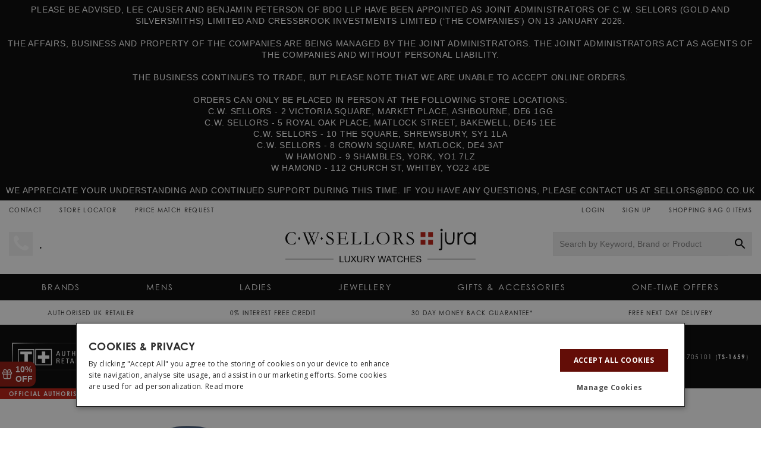

--- FILE ---
content_type: text/html; charset=utf-8
request_url: https://www.jurawatches.co.uk/pages/contact-us?view=ajax-menu
body_size: 7793
content:

<div id="shopify-section-layout-header" class="shopify-section"><div id="mobilenav-main"><li class="nav-0__item  ">

            <a class="nav-0__item__link " href="https://www.jurawatches.co.uk/collections/one-time-jewellery-sale" >
                <span class="nav__item__text">
                    ONE-TIME OFFERS 
                </span>
            </a></li><li class="mobile-nav__divider" aria-hidden="true"></li><li class="mobile-nav__divider" aria-hidden="true"></li><li class="nav-0__item  ">

            <a class="nav-0__item__link " href="/collections/latest-watch-arrivals" >
                <span class="nav__item__text">
                    Latest Arrivals 
                </span>
            </a></li><li class="mobile-nav__divider" aria-hidden="true"></li><li class="nav-0__item  has-children">

            <a class="nav-0__item__link blank-link" href="#" >
                <span class="nav__item__text">
                    Shop By 
                </span>
            </a><a href="#nav-1-1-5" class="nav__item__toggle" id="nav-1-1-5-toggle" aria-expanded="false" aria-haspopup="true" aria-controls="nav-1-1-5" data-mnavtoggle>
                    <img class="nav__item__toggle__image" src="//www.jurawatches.co.uk/cdn/shop/t/91/assets/icon-chevron-right.svg?v=127929331414057988571668697654" alt="Toggle Menu" width="8" height="16" />
                </a>
                
                <ul id="nav-1-1-5" class="nav-1" data-mobilenavul>
                    <li class="mobile-nav__back">
                        <a class="mobile-nav__back__link" href="#nav-1-1-5" aria-hidden="true" data-mnavtoggle>
                            <img class="mobile-nav__back__link__image" src="//www.jurawatches.co.uk/cdn/shop/t/91/assets/icon-chevron-right.svg?v=127929331414057988571668697654" alt="Toggle Menu" />
                            Shop By 
                        </a>
                    </li><li class="nav-1__item  ">
                            
                                <a class="nav-1__item__link " href="/collections/luxury-watches" >
                                    <span class="nav__item__text">
                                        Luxury Watches 
                                    </span>
                                </a></li><li class="mobile-nav__divider" aria-hidden="true"></li><li class="nav-1__item  ">
                            
                                <a class="nav-1__item__link " href="/collections/designer-watches" >
                                    <span class="nav__item__text">
                                        Designer Watches 
                                    </span>
                                </a></li><li class="mobile-nav__divider" aria-hidden="true"></li><li class="nav-1__item  ">
                            
                                <a class="nav-1__item__link " href="https://www.jurawatches.co.uk/pages/smartwatches" >
                                    <span class="nav__item__text">
                                        Smartwatches 
                                    </span>
                                </a></li><li class="mobile-nav__divider" aria-hidden="true"></li><li class="nav-1__item  ">
                            
                                <a class="nav-1__item__link " href="/collections/new-watch-releases" >
                                    <span class="nav__item__text">
                                        New Releases 
                                    </span>
                                </a></li><li class="mobile-nav__divider" aria-hidden="true"></li><li class="nav-1__item  ">
                            
                                <a class="nav-1__item__link " href="/collections/new-watch-arrivals" >
                                    <span class="nav__item__text">
                                        New In 
                                    </span>
                                </a></li><li class="mobile-nav__divider" aria-hidden="true"></li><li class="nav-1__item  ">
                            
                                <a class="nav-1__item__link " href="/collections/best-sellers" >
                                    <span class="nav__item__text">
                                        Bestsellers 
                                    </span>
                                </a></li><li class="mobile-nav__divider" aria-hidden="true"></li><li class="nav-1__item  ">
                            
                                <a class="nav-1__item__link " href="/collections/limited-edition-watches" >
                                    <span class="nav__item__text">
                                        Limited Edition Watches 
                                    </span>
                                </a></li><li class="mobile-nav__divider" aria-hidden="true"></li><li class="nav-1__item  ">
                            
                                <a class="nav-1__item__link " href="/collections/pre-order-watches" >
                                    <span class="nav__item__text">
                                        Pre-Order Releases 
                                    </span>
                                </a></li><li class="mobile-nav__divider" aria-hidden="true"></li><li class="nav-1__item  ">
                            
                                <a class="nav-1__item__link " href="/collections/automatic-watches" >
                                    <span class="nav__item__text">
                                        Automatic Watches 
                                    </span>
                                </a></li><li class="mobile-nav__divider" aria-hidden="true"></li><li class="nav-1__item  ">
                            
                                <a class="nav-1__item__link " href="/collections/quartz-watches" >
                                    <span class="nav__item__text">
                                        Quartz Watches 
                                    </span>
                                </a></li><li class="mobile-nav__divider" aria-hidden="true"></li><li class="nav-1__item  ">
                            
                                <a class="nav-1__item__link " href="/collections/diamond-watches" >
                                    <span class="nav__item__text">
                                        Diamond Watches 
                                    </span>
                                </a></li><li class="mobile-nav__divider" aria-hidden="true"></li><li class="nav-1__item  ">
                            
                                <a class="nav-1__item__link " href="/collections/gold-watches" >
                                    <span class="nav__item__text">
                                        Gold Watches 
                                    </span>
                                </a></li><li class="mobile-nav__divider" aria-hidden="true"></li><li class="nav-1__item  ">
                            
                                <a class="nav-1__item__link " href="/collections/dress-watches" >
                                    <span class="nav__item__text">
                                        Dress Watches 
                                    </span>
                                </a></li><li class="mobile-nav__divider" aria-hidden="true"></li><li class="nav-1__item  ">
                            
                                <a class="nav-1__item__link " href="/collections/sports-watches" >
                                    <span class="nav__item__text">
                                        Sports Watches 
                                    </span>
                                </a></li><li class="mobile-nav__divider" aria-hidden="true"></li><li class="nav-1__item  ">
                            
                                <a class="nav-1__item__link " href="/collections/dive-watches" >
                                    <span class="nav__item__text">
                                        Dive Watches 
                                    </span>
                                </a></li><li class="mobile-nav__divider" aria-hidden="true"></li><li class="nav-1__item  ">
                            
                                <a class="nav-1__item__link " href="/collections/pre-owned-watches" >
                                    <span class="nav__item__text">
                                        Pre-Owned Watches 
                                    </span>
                                </a></li><li class="mobile-nav__divider" aria-hidden="true"></li><li class="nav-1__item  ">
                            
                                <a class="nav-1__item__link " href="/collections/sale-watches" >
                                    <span class="nav__item__text">
                                        Sale Watches 
                                    </span>
                                </a></li><li class="mobile-nav__divider" aria-hidden="true"></li><li class="nav-1__item  ">
                            
                                <a class="nav-1__item__link " href="/collections/watches" >
                                    <span class="nav__item__text">
                                        Shop All Watches 
                                    </span>
                                </a></li></ul></li><li class="mobile-nav__divider" aria-hidden="true"></li><li class="nav-0__item  has-children">

            <a class="nav-0__item__link blank-link" href="#" >
                <span class="nav__item__text">
                    By Brand 
                </span>
            </a><a href="#nav-1-1-42" class="nav__item__toggle" id="nav-1-1-42-toggle" aria-expanded="false" aria-haspopup="true" aria-controls="nav-1-1-42" data-mnavtoggle>
                    <img class="nav__item__toggle__image" src="//www.jurawatches.co.uk/cdn/shop/t/91/assets/icon-chevron-right.svg?v=127929331414057988571668697654" alt="Toggle Menu" width="8" height="16" />
                </a>
                
                <ul id="nav-1-1-42" class="nav-1" data-mobilenavul>
                    <li class="mobile-nav__back">
                        <a class="mobile-nav__back__link" href="#nav-1-1-42" aria-hidden="true" data-mnavtoggle>
                            <img class="mobile-nav__back__link__image" src="//www.jurawatches.co.uk/cdn/shop/t/91/assets/icon-chevron-right.svg?v=127929331414057988571668697654" alt="Toggle Menu" />
                            By Brand 
                        </a>
                    </li><li class="nav-1__item  has-children">
                            
                                <a class="nav-1__item__link blank-link" href="#" >
                                    <span class="nav__item__text">
                                        Featured Brands 
                                    </span>
                                </a><a href="#nav-1-2-42" class="nav__item__toggle" id="nav-1-2-42-toggle" aria-expanded="false" aria-haspopup="true" aria-controls="nav-1-2-42" data-mnavtoggle>
                                        <img class="nav__item__toggle__image" src="//www.jurawatches.co.uk/cdn/shop/t/91/assets/icon-chevron-right.svg?v=127929331414057988571668697654" alt="Toggle Menu" width="8" height="16" />
                                    </a>
                                    
                                    <ul id="nav-1-2-42" class="nav-2" data-mobilenavul>
                                        <li class="mobile-nav__back">
                                            <a class="mobile-nav__back__link" href="#nav-1-2-42" aria-hidden="true" data-mnavtoggle>
                                                <img class="mobile-nav__back__link__image" src="//www.jurawatches.co.uk/cdn/shop/t/91/assets/icon-chevron-right.svg?v=127929331414057988571668697654" alt="Toggle Menu" />
                                                Featured Brands 
                                            </a>
                                        </li>
                            
                                        
<li class="nav-2__item  ">
                                                
                                                    <a class="nav-2__item__link " href="https://www.jurawatches.co.uk/collections/garmin-fenix-8-watches" >
                                                        <span class="nav__item__text">
                                                            NEW Garmin Fenix 8 
                                                        </span>
                                                    </a> 
                                                </li>
<li class="mobile-nav__divider" aria-hidden="true"></li>
<li class="nav-2__item  ">
                                                
                                                    <a class="nav-2__item__link " href="/collections/tudor-watches" >
                                                        <span class="nav__item__text">
                                                            TUDOR 
                                                        </span>
                                                    </a> 
                                                </li>
<li class="nav-2__item  ">
                                                
                                                    <a class="nav-2__item__link " href="/collections/iwc-watches" >
                                                        <span class="nav__item__text">
                                                            IWC Schaffhausen 
                                                        </span>
                                                    </a> 
                                                </li>
<li class="nav-2__item  ">
                                                
                                                    <a class="nav-2__item__link " href="/collections/breitling-watches" >
                                                        <span class="nav__item__text">
                                                            Breitling 
                                                        </span>
                                                    </a> 
                                                </li>
<li class="nav-2__item  ">
                                                
                                                    <a class="nav-2__item__link " href="/collections/tag-heuer-watches" >
                                                        <span class="nav__item__text">
                                                            TAG Heuer 
                                                        </span>
                                                    </a> 
                                                </li>
<li class="nav-2__item  ">
                                                
                                                    <a class="nav-2__item__link " href="/collections/panerai-watches" >
                                                        <span class="nav__item__text">
                                                            Panerai 
                                                        </span>
                                                    </a> 
                                                </li>
<li class="nav-2__item  ">
                                                
                                                    <a class="nav-2__item__link " href="/collections/bell-ross-watches" >
                                                        <span class="nav__item__text">
                                                            Bell & Ross 
                                                        </span>
                                                    </a> 
                                                </li>
<li class="nav-2__item  ">
                                                
                                                    <a class="nav-2__item__link " href="/collections/bremont-watches" >
                                                        <span class="nav__item__text">
                                                            Bremont 
                                                        </span>
                                                    </a> 
                                                </li>
<li class="nav-2__item  ">
                                                
                                                    <a class="nav-2__item__link " href="/collections/oris-watches" >
                                                        <span class="nav__item__text">
                                                            Oris 
                                                        </span>
                                                    </a> 
                                                </li>
<li class="nav-2__item  ">
                                                
                                                    <a class="nav-2__item__link " href="/collections/gucci-watches" >
                                                        <span class="nav__item__text">
                                                            Gucci 
                                                        </span>
                                                    </a> 
                                                </li>
<li class="nav-2__item  ">
                                                
                                                    <a class="nav-2__item__link " href="/collections/montblanc-watches" >
                                                        <span class="nav__item__text">
                                                            Montblanc 
                                                        </span>
                                                    </a> 
                                                </li>
<li class="nav-2__item  ">
                                                
                                                    <a class="nav-2__item__link " href="/collections/raymond-weil-watches" >
                                                        <span class="nav__item__text">
                                                            Raymond Weil 
                                                        </span>
                                                    </a> 
                                                </li>
<li class="nav-2__item  ">
                                                
                                                    <a class="nav-2__item__link " href="/collections/seiko-watches" >
                                                        <span class="nav__item__text">
                                                            Seiko 
                                                        </span>
                                                    </a> 
                                                </li>
<li class="nav-2__item  ">
                                                
                                                    <a class="nav-2__item__link " href="/collections/garmin-watches" >
                                                        <span class="nav__item__text">
                                                            Garmin 
                                                        </span>
                                                    </a> 
                                                </li>
<li class="nav-2__item  ">
                                                
                                                    <a class="nav-2__item__link " href="/collections/ball-watch-company-watches" >
                                                        <span class="nav__item__text">
                                                            Ball Watch Company 
                                                        </span>
                                                    </a> 
                                                </li>
<li class="nav-2__item  ">
                                                
                                                    <a class="nav-2__item__link " href="/collections/baume-et-mercier-watches" >
                                                        <span class="nav__item__text">
                                                            Baume et Mercier 
                                                        </span>
                                                    </a> 
                                                </li>
<li class="nav-2__item  ">
                                                
                                                    <a class="nav-2__item__link " href="/collections/doxa-watches" >
                                                        <span class="nav__item__text">
                                                            DOXA 
                                                        </span>
                                                    </a> 
                                                </li>
<li class="nav-2__item  ">
                                                
                                                    <a class="nav-2__item__link " href="/collections/frederique-constant-watches" >
                                                        <span class="nav__item__text">
                                                            Frederique Constant 
                                                        </span>
                                                    </a> 
                                                </li>
<li class="nav-2__item  ">
                                                
                                                    <a class="nav-2__item__link " href="/collections/junghans-watches" >
                                                        <span class="nav__item__text">
                                                            Junghans 
                                                        </span>
                                                    </a> 
                                                </li>
<li class="nav-2__item  ">
                                                
                                                    <a class="nav-2__item__link " href="/collections/maurice-lacroix-watches" >
                                                        <span class="nav__item__text">
                                                            Maurice Lacroix 
                                                        </span>
                                                    </a> 
                                                </li>
<li class="nav-2__item  ">
                                                
                                                    <a class="nav-2__item__link " href="/collections/nomos-glashutte-watches" >
                                                        <span class="nav__item__text">
                                                            NOMOS Glashütte 
                                                        </span>
                                                    </a> 
                                                </li>
<li class="nav-2__item  ">
                                                
                                                    <a class="nav-2__item__link " href="/collections/sinn-watches" >
                                                        <span class="nav__item__text">
                                                            Sinn 
                                                        </span>
                                                    </a> 
                                                </li>
<li class="nav-2__item  ">
                                                
                                                    <a class="nav-2__item__link " href="/collections/u-boat-watches" >
                                                        <span class="nav__item__text">
                                                            U-Boat 
                                                        </span>
                                                    </a> 
                                                </li>
<li class="mobile-nav__divider" aria-hidden="true"></li>
<li class="nav-2__item  ">
                                                
                                                    <a class="nav-2__item__link " href="/collections/popular-brands" >
                                                        <span class="nav__item__text">
                                                            View All 
                                                        </span>
                                                    </a> 
                                                </li>
                                    
                                    </ul></li><li class="mobile-nav__divider" aria-hidden="true"></li><li class="nav-1__item  has-children">
                            
                                <a class="nav-1__item__link blank-link" href="#" >
                                    <span class="nav__item__text">
                                        Luxury Brands A-Z 
                                    </span>
                                </a><a href="#nav-1-2-70" class="nav__item__toggle" id="nav-1-2-70-toggle" aria-expanded="false" aria-haspopup="true" aria-controls="nav-1-2-70" data-mnavtoggle>
                                        <img class="nav__item__toggle__image" src="//www.jurawatches.co.uk/cdn/shop/t/91/assets/icon-chevron-right.svg?v=127929331414057988571668697654" alt="Toggle Menu" width="8" height="16" />
                                    </a>
                                    
                                    <ul id="nav-1-2-70" class="nav-2" data-mobilenavul>
                                        <li class="mobile-nav__back">
                                            <a class="mobile-nav__back__link" href="#nav-1-2-70" aria-hidden="true" data-mnavtoggle>
                                                <img class="mobile-nav__back__link__image" src="//www.jurawatches.co.uk/cdn/shop/t/91/assets/icon-chevron-right.svg?v=127929331414057988571668697654" alt="Toggle Menu" />
                                                Luxury Brands A-Z 
                                            </a>
                                        </li>
                            
                                        
<li class="nav-2__item  ">
                                                
                                                    <a class="nav-2__item__link " href="/collections/alpina-watches" >
                                                        <span class="nav__item__text">
                                                            Alpina 
                                                        </span>
                                                    </a> 
                                                </li>
<li class="nav-2__item  ">
                                                
                                                    <a class="nav-2__item__link " href="/collections/anonimo-watches" >
                                                        <span class="nav__item__text">
                                                            Anonimo 
                                                        </span>
                                                    </a> 
                                                </li>
<li class="nav-2__item  ">
                                                
                                                    <a class="nav-2__item__link " href="/collections/ball-watch-company-watches" >
                                                        <span class="nav__item__text">
                                                            Ball Watch Company 
                                                        </span>
                                                    </a> 
                                                </li>
<li class="nav-2__item  ">
                                                
                                                    <a class="nav-2__item__link " href="/collections/baume-et-mercier-watches" >
                                                        <span class="nav__item__text">
                                                            Baume et Mercier 
                                                        </span>
                                                    </a> 
                                                </li>
<li class="nav-2__item  ">
                                                
                                                    <a class="nav-2__item__link " href="/collections/bell-ross-watches" >
                                                        <span class="nav__item__text">
                                                            Bell & Ross 
                                                        </span>
                                                    </a> 
                                                </li>
<li class="nav-2__item  ">
                                                
                                                    <a class="nav-2__item__link " href="/collections/breitling-watches" >
                                                        <span class="nav__item__text">
                                                            Breitling 
                                                        </span>
                                                    </a> 
                                                </li>
<li class="nav-2__item  ">
                                                
                                                    <a class="nav-2__item__link " href="/collections/bremont-watches" >
                                                        <span class="nav__item__text">
                                                            Bremont 
                                                        </span>
                                                    </a> 
                                                </li>
<li class="nav-2__item  ">
                                                
                                                    <a class="nav-2__item__link " href="/collections/cuervo-y-sobrinos-watches" >
                                                        <span class="nav__item__text">
                                                            Cuervo y Sobrinos 
                                                        </span>
                                                    </a> 
                                                </li>
<li class="nav-2__item  ">
                                                
                                                    <a class="nav-2__item__link " href="/collections/doxa-watches" >
                                                        <span class="nav__item__text">
                                                            DOXA 
                                                        </span>
                                                    </a> 
                                                </li>
<li class="nav-2__item  ">
                                                
                                                    <a class="nav-2__item__link " href="/collections/faberge-watches" >
                                                        <span class="nav__item__text">
                                                            Fabergé 
                                                        </span>
                                                    </a> 
                                                </li>
<li class="nav-2__item  ">
                                                
                                                    <a class="nav-2__item__link " href="/collections/fears-watches" >
                                                        <span class="nav__item__text">
                                                            Fears 
                                                        </span>
                                                    </a> 
                                                </li>
<li class="nav-2__item  ">
                                                
                                                    <a class="nav-2__item__link " href="/collections/fope" >
                                                        <span class="nav__item__text">
                                                            Fope 
                                                        </span>
                                                    </a> 
                                                </li>
<li class="nav-2__item  ">
                                                
                                                    <a class="nav-2__item__link " href="/collections/fortis-watches" >
                                                        <span class="nav__item__text">
                                                            Fortis 
                                                        </span>
                                                    </a> 
                                                </li>
<li class="nav-2__item  ">
                                                
                                                    <a class="nav-2__item__link " href="/collections/frederique-constant-watches" >
                                                        <span class="nav__item__text">
                                                            Frederique Constant 
                                                        </span>
                                                    </a> 
                                                </li>
<li class="nav-2__item  ">
                                                
                                                    <a class="nav-2__item__link " href="/collections/garmin-fenix-8-watches" >
                                                        <span class="nav__item__text">
                                                            Garmin Fenix 8 
                                                        </span>
                                                    </a> 
                                                </li>
<li class="nav-2__item  ">
                                                
                                                    <a class="nav-2__item__link " href="/collections/garmin-marq-ii-watches" >
                                                        <span class="nav__item__text">
                                                            Garmin MARQ II 
                                                        </span>
                                                    </a> 
                                                </li>
<li class="nav-2__item  ">
                                                
                                                    <a class="nav-2__item__link " href="/collections/georg-jensen-watches" >
                                                        <span class="nav__item__text">
                                                            Georg Jensen 
                                                        </span>
                                                    </a> 
                                                </li>
<li class="nav-2__item  ">
                                                
                                                    <a class="nav-2__item__link " href="/collections/gucci-watches" >
                                                        <span class="nav__item__text">
                                                            Gucci 
                                                        </span>
                                                    </a> 
                                                </li>
<li class="nav-2__item  ">
                                                
                                                    <a class="nav-2__item__link " href="/collections/iwc-watches" >
                                                        <span class="nav__item__text">
                                                            IWC Schaffhausen 
                                                        </span>
                                                    </a> 
                                                </li>
<li class="nav-2__item  ">
                                                
                                                    <a class="nav-2__item__link " href="/collections/junghans-watches" >
                                                        <span class="nav__item__text">
                                                            Junghans 
                                                        </span>
                                                    </a> 
                                                </li>
<li class="nav-2__item  ">
                                                
                                                    <a class="nav-2__item__link " href="/collections/louis-erard-watches" >
                                                        <span class="nav__item__text">
                                                            Louis Erard 
                                                        </span>
                                                    </a> 
                                                </li>
<li class="nav-2__item  ">
                                                
                                                    <a class="nav-2__item__link " href="/collections/maurice-lacroix-watches" >
                                                        <span class="nav__item__text">
                                                            Maurice Lacroix 
                                                        </span>
                                                    </a> 
                                                </li>
<li class="nav-2__item  ">
                                                
                                                    <a class="nav-2__item__link " href="/collections/montblanc-watches" >
                                                        <span class="nav__item__text">
                                                            Montblanc  
                                                        </span>
                                                    </a> 
                                                </li>
<li class="nav-2__item  ">
                                                
                                                    <a class="nav-2__item__link " href="/collections/nomos-glashutte-watches" >
                                                        <span class="nav__item__text">
                                                            NOMOS Glashütte 
                                                        </span>
                                                    </a> 
                                                </li>
<li class="nav-2__item  ">
                                                
                                                    <a class="nav-2__item__link " href="/collections/oris-watches" >
                                                        <span class="nav__item__text">
                                                            Oris 
                                                        </span>
                                                    </a> 
                                                </li>
<li class="nav-2__item  ">
                                                
                                                    <a class="nav-2__item__link " href="/collections/panerai-watches" >
                                                        <span class="nav__item__text">
                                                            Panerai 
                                                        </span>
                                                    </a> 
                                                </li>
<li class="nav-2__item  ">
                                                
                                                    <a class="nav-2__item__link " href="/collections/raymond-weil-watches" >
                                                        <span class="nav__item__text">
                                                            Raymond Weil 
                                                        </span>
                                                    </a> 
                                                </li>
<li class="nav-2__item  ">
                                                
                                                    <a class="nav-2__item__link " href="/collections/reservoir-watches" >
                                                        <span class="nav__item__text">
                                                            Reservoir 
                                                        </span>
                                                    </a> 
                                                </li>
<li class="nav-2__item  ">
                                                
                                                    <a class="nav-2__item__link " href="/collections/seiko-astron-watches" >
                                                        <span class="nav__item__text">
                                                            Seiko Astron 
                                                        </span>
                                                    </a> 
                                                </li>
<li class="nav-2__item  ">
                                                
                                                    <a class="nav-2__item__link " href="/collections/seiko-presage-watches" >
                                                        <span class="nav__item__text">
                                                            Seiko Presage 
                                                        </span>
                                                    </a> 
                                                </li>
<li class="nav-2__item  ">
                                                
                                                    <a class="nav-2__item__link " href="/collections/seiko-prospex" >
                                                        <span class="nav__item__text">
                                                            Seiko Prospex 
                                                        </span>
                                                    </a> 
                                                </li>
<li class="nav-2__item  ">
                                                
                                                    <a class="nav-2__item__link " href="/collections/sinn-watches" >
                                                        <span class="nav__item__text">
                                                            Sinn 
                                                        </span>
                                                    </a> 
                                                </li>
<li class="nav-2__item  ">
                                                
                                                    <a class="nav-2__item__link " href="/collections/squale-watches" >
                                                        <span class="nav__item__text">
                                                            Squale 
                                                        </span>
                                                    </a> 
                                                </li>
<li class="nav-2__item  ">
                                                
                                                    <a class="nav-2__item__link " href="/collections/tag-heuer-watches" >
                                                        <span class="nav__item__text">
                                                            TAG Heuer 
                                                        </span>
                                                    </a> 
                                                </li>
<li class="nav-2__item  ">
                                                
                                                    <a class="nav-2__item__link " href="/collections/tudor-watches" >
                                                        <span class="nav__item__text">
                                                            TUDOR 
                                                        </span>
                                                    </a> 
                                                </li>
<li class="nav-2__item  ">
                                                
                                                    <a class="nav-2__item__link " href="/collections/u-boat-watches" >
                                                        <span class="nav__item__text">
                                                            U-Boat 
                                                        </span>
                                                    </a> 
                                                </li>
<li class="mobile-nav__divider" aria-hidden="true"></li>
<li class="nav-2__item  ">
                                                
                                                    <a class="nav-2__item__link " href="/collections/luxury-watches" >
                                                        <span class="nav__item__text">
                                                            View All 
                                                        </span>
                                                    </a> 
                                                </li>
                                    
                                    </ul></li><li class="mobile-nav__divider" aria-hidden="true"></li><li class="nav-1__item  has-children">
                            
                                <a class="nav-1__item__link blank-link" href="#" >
                                    <span class="nav__item__text">
                                        Designer Brands A-Z 
                                    </span>
                                </a><a href="#nav-1-2-110" class="nav__item__toggle" id="nav-1-2-110-toggle" aria-expanded="false" aria-haspopup="true" aria-controls="nav-1-2-110" data-mnavtoggle>
                                        <img class="nav__item__toggle__image" src="//www.jurawatches.co.uk/cdn/shop/t/91/assets/icon-chevron-right.svg?v=127929331414057988571668697654" alt="Toggle Menu" width="8" height="16" />
                                    </a>
                                    
                                    <ul id="nav-1-2-110" class="nav-2" data-mobilenavul>
                                        <li class="mobile-nav__back">
                                            <a class="mobile-nav__back__link" href="#nav-1-2-110" aria-hidden="true" data-mnavtoggle>
                                                <img class="mobile-nav__back__link__image" src="//www.jurawatches.co.uk/cdn/shop/t/91/assets/icon-chevron-right.svg?v=127929331414057988571668697654" alt="Toggle Menu" />
                                                Designer Brands A-Z 
                                            </a>
                                        </li>
                            
                                        
<li class="nav-2__item  ">
                                                
                                                    <a class="nav-2__item__link " href="/collections/casio-watches" >
                                                        <span class="nav__item__text">
                                                            Casio 
                                                        </span>
                                                    </a> 
                                                </li>
<li class="nav-2__item  ">
                                                
                                                    <a class="nav-2__item__link " href="/collections/d1-milano-watches" >
                                                        <span class="nav__item__text">
                                                            D1 Milano 
                                                        </span>
                                                    </a> 
                                                </li>
<li class="nav-2__item  ">
                                                
                                                    <a class="nav-2__item__link " href="/collections/davosa-watches" >
                                                        <span class="nav__item__text">
                                                            Davosa 
                                                        </span>
                                                    </a> 
                                                </li>
<li class="nav-2__item  ">
                                                
                                                    <a class="nav-2__item__link " href="/collections/duckworth-prestex-watches" >
                                                        <span class="nav__item__text">
                                                            Duckworth Prestex 
                                                        </span>
                                                    </a> 
                                                </li>
<li class="nav-2__item  ">
                                                
                                                    <a class="nav-2__item__link " href="/pages/garmin-watches" >
                                                        <span class="nav__item__text">
                                                            Garmin 
                                                        </span>
                                                    </a> 
                                                </li>
<li class="nav-2__item  ">
                                                
                                                    <a class="nav-2__item__link " href="/collections/g-shock-watches" >
                                                        <span class="nav__item__text">
                                                            G-Shock 
                                                        </span>
                                                    </a> 
                                                </li>
<li class="nav-2__item  ">
                                                
                                                    <a class="nav-2__item__link " href="/collections/luminox-watches" >
                                                        <span class="nav__item__text">
                                                            Luminox 
                                                        </span>
                                                    </a> 
                                                </li>
<li class="nav-2__item  ">
                                                
                                                    <a class="nav-2__item__link " href="/collections/mondaine-watches" >
                                                        <span class="nav__item__text">
                                                            Mondaine 
                                                        </span>
                                                    </a> 
                                                </li>
<li class="nav-2__item  ">
                                                
                                                    <a class="nav-2__item__link " href="/collections/rotary-watches" >
                                                        <span class="nav__item__text">
                                                            Rotary 
                                                        </span>
                                                    </a> 
                                                </li>
<li class="nav-2__item  ">
                                                
                                                    <a class="nav-2__item__link " href="https://www.jurawatches.co.uk/pages/seiko-watches" >
                                                        <span class="nav__item__text">
                                                            Seiko 
                                                        </span>
                                                    </a> 
                                                </li>
<li class="nav-2__item  ">
                                                
                                                    <a class="nav-2__item__link " href="/collections/tw-steel-watches" >
                                                        <span class="nav__item__text">
                                                            TW Steel 
                                                        </span>
                                                    </a> 
                                                </li>
<li class="nav-2__item  ">
                                                
                                                    <a class="nav-2__item__link " href="/collections/victorinox-watches" >
                                                        <span class="nav__item__text">
                                                            Victorinox 
                                                        </span>
                                                    </a> 
                                                </li>
<li class="nav-2__item  ">
                                                
                                                    <a class="nav-2__item__link " href="/collections/wenger-watches" >
                                                        <span class="nav__item__text">
                                                            Wenger 
                                                        </span>
                                                    </a> 
                                                </li>
<li class="mobile-nav__divider" aria-hidden="true"></li>
<li class="nav-2__item  ">
                                                
                                                    <a class="nav-2__item__link " href="/collections/designer-watches" >
                                                        <span class="nav__item__text">
                                                            View All 
                                                        </span>
                                                    </a> 
                                                </li>
                                    
                                    </ul></li><li class="mobile-nav__divider" aria-hidden="true"></li><li class="nav-1__item  has-children">
                            
                                <a class="nav-1__item__link blank-link" href="#" >
                                    <span class="nav__item__text">
                                        Smartwatches 
                                    </span>
                                </a><a href="#nav-1-2-127" class="nav__item__toggle" id="nav-1-2-127-toggle" aria-expanded="false" aria-haspopup="true" aria-controls="nav-1-2-127" data-mnavtoggle>
                                        <img class="nav__item__toggle__image" src="//www.jurawatches.co.uk/cdn/shop/t/91/assets/icon-chevron-right.svg?v=127929331414057988571668697654" alt="Toggle Menu" width="8" height="16" />
                                    </a>
                                    
                                    <ul id="nav-1-2-127" class="nav-2" data-mobilenavul>
                                        <li class="mobile-nav__back">
                                            <a class="mobile-nav__back__link" href="#nav-1-2-127" aria-hidden="true" data-mnavtoggle>
                                                <img class="mobile-nav__back__link__image" src="//www.jurawatches.co.uk/cdn/shop/t/91/assets/icon-chevron-right.svg?v=127929331414057988571668697654" alt="Toggle Menu" />
                                                Smartwatches 
                                            </a>
                                        </li>
                            
                                        
<li class="nav-2__item  ">
                                                
                                                    <a class="nav-2__item__link " href="https://www.jurawatches.co.uk/collections/garmin-fenix-8-watches" >
                                                        <span class="nav__item__text">
                                                            NEW Garmin Fenix 8 
                                                        </span>
                                                    </a> 
                                                </li>
<li class="nav-2__item  ">
                                                
                                                    <a class="nav-2__item__link " href="/collections/garmin-marq-ii-watches" >
                                                        <span class="nav__item__text">
                                                            Garmin MARQ II 
                                                        </span>
                                                    </a> 
                                                </li>
<li class="nav-2__item  ">
                                                
                                                    <a class="nav-2__item__link " href="/collections/tag-heuer-connected-calibre-e4-watches-1" >
                                                        <span class="nav__item__text">
                                                            TAG Heuer Connected  
                                                        </span>
                                                    </a> 
                                                </li>
<li class="mobile-nav__divider" aria-hidden="true"></li>
<li class="nav-2__item  ">
                                                
                                                    <a class="nav-2__item__link " href="/pages/garmin-watches" >
                                                        <span class="nav__item__text">
                                                            Garmin 
                                                        </span>
                                                    </a> 
                                                </li>
<li class="nav-2__item  ">
                                                
                                                    <a class="nav-2__item__link " href="/collections/g-shock-smartwatches" >
                                                        <span class="nav__item__text">
                                                            G-Shock  
                                                        </span>
                                                    </a> 
                                                </li>
<li class="nav-2__item  ">
                                                
                                                    <a class="nav-2__item__link " href="/collections/montblanc-smartwatches" >
                                                        <span class="nav__item__text">
                                                            Montblanc  
                                                        </span>
                                                    </a> 
                                                </li>
<li class="nav-2__item  ">
                                                
                                                    <a class="nav-2__item__link " href="/collections/tag-heuer-connected" >
                                                        <span class="nav__item__text">
                                                            TAG Heuer  
                                                        </span>
                                                    </a> 
                                                </li>
<li class="mobile-nav__divider" aria-hidden="true"></li>
<li class="nav-2__item  ">
                                                
                                                    <a class="nav-2__item__link " href="/collections/smartwatches" >
                                                        <span class="nav__item__text">
                                                            View All 
                                                        </span>
                                                    </a> 
                                                </li>
                                    
                                    </ul></li><li class="mobile-nav__divider" aria-hidden="true"></li><li class="nav-1__item  has-children">
                            
                                <a class="nav-1__item__link blank-link" href="#" >
                                    <span class="nav__item__text">
                                        Gifts & Accessories 
                                    </span>
                                </a><a href="#nav-1-2-139" class="nav__item__toggle" id="nav-1-2-139-toggle" aria-expanded="false" aria-haspopup="true" aria-controls="nav-1-2-139" data-mnavtoggle>
                                        <img class="nav__item__toggle__image" src="//www.jurawatches.co.uk/cdn/shop/t/91/assets/icon-chevron-right.svg?v=127929331414057988571668697654" alt="Toggle Menu" width="8" height="16" />
                                    </a>
                                    
                                    <ul id="nav-1-2-139" class="nav-2" data-mobilenavul>
                                        <li class="mobile-nav__back">
                                            <a class="mobile-nav__back__link" href="#nav-1-2-139" aria-hidden="true" data-mnavtoggle>
                                                <img class="mobile-nav__back__link__image" src="//www.jurawatches.co.uk/cdn/shop/t/91/assets/icon-chevron-right.svg?v=127929331414057988571668697654" alt="Toggle Menu" />
                                                Gifts & Accessories 
                                            </a>
                                        </li>
                            
                                        
<li class="nav-2__item  ">
                                                
                                                    <a class="nav-2__item__link " href="/collections/gifts-for-him" >
                                                        <span class="nav__item__text">
                                                            Gifts for Him 
                                                        </span>
                                                    </a> 
                                                </li>
<li class="nav-2__item  ">
                                                
                                                    <a class="nav-2__item__link " href="/collections/gifts-for-her" >
                                                        <span class="nav__item__text">
                                                            Gifts for Her 
                                                        </span>
                                                    </a> 
                                                </li>
<li class="mobile-nav__divider" aria-hidden="true"></li>
<li class="nav-2__item  ">
                                                
                                                    <a class="nav-2__item__link " href="/collections/garmin-fenix-8-watches" >
                                                        <span class="nav__item__text">
                                                            NEW Garmin Fenix 8 
                                                        </span>
                                                    </a> 
                                                </li>
<li class="mobile-nav__divider" aria-hidden="true"></li>
<li class="nav-2__item  ">
                                                
                                                    <a class="nav-2__item__link " href="/pages/montblanc-brand-page" >
                                                        <span class="nav__item__text">
                                                            Montblanc 
                                                        </span>
                                                    </a> 
                                                </li>
<li class="mobile-nav__divider" aria-hidden="true"></li>
<li class="nav-2__item  ">
                                                
                                                    <a class="nav-2__item__link " href="/collections/benson-watch-winders" >
                                                        <span class="nav__item__text">
                                                            Benson  
                                                        </span>
                                                    </a> 
                                                </li>
<li class="nav-2__item  ">
                                                
                                                    <a class="nav-2__item__link " href="/collections/bernard-favre-watch-winders" >
                                                        <span class="nav__item__text">
                                                            Bernard Favre  
                                                        </span>
                                                    </a> 
                                                </li>
<li class="nav-2__item  ">
                                                
                                                    <a class="nav-2__item__link " href="/collections/chronovision-watch-winders" >
                                                        <span class="nav__item__text">
                                                            Chronovision  
                                                        </span>
                                                    </a> 
                                                </li>
<li class="nav-2__item  ">
                                                
                                                    <a class="nav-2__item__link " href="/collections/qlocktwo" >
                                                        <span class="nav__item__text">
                                                            QLOCKTWO 
                                                        </span>
                                                    </a> 
                                                </li>
<li class="nav-2__item  ">
                                                
                                                    <a class="nav-2__item__link " href="/collections/rapport-watch-winders" >
                                                        <span class="nav__item__text">
                                                            Rapport  
                                                        </span>
                                                    </a> 
                                                </li>
<li class="nav-2__item  ">
                                                
                                                    <a class="nav-2__item__link " href="/collections/scatola-del-tempo" >
                                                        <span class="nav__item__text">
                                                            Scatola del Tempo 
                                                        </span>
                                                    </a> 
                                                </li>
<li class="nav-2__item  ">
                                                
                                                    <a class="nav-2__item__link " href="/collections/swiss-capsule-watch-winders" >
                                                        <span class="nav__item__text">
                                                            Swiss Capsule  
                                                        </span>
                                                    </a> 
                                                </li>
<li class="nav-2__item  ">
                                                
                                                    <a class="nav-2__item__link " href="/collections/swiss-kubik-watch-winders" >
                                                        <span class="nav__item__text">
                                                            Swiss Kubik  
                                                        </span>
                                                    </a> 
                                                </li>
<li class="nav-2__item  ">
                                                
                                                    <a class="nav-2__item__link " href="/collections/wolf-1834" >
                                                        <span class="nav__item__text">
                                                            WOLF 1834 
                                                        </span>
                                                    </a> 
                                                </li>
                                    
                                    </ul></li></ul></li><li class="mobile-nav__divider" aria-hidden="true"></li><li class="nav-0__item  has-children">

            <a class="nav-0__item__link blank-link" href="#" >
                <span class="nav__item__text">
                    Mens 
                </span>
            </a><a href="#nav-1-1-158" class="nav__item__toggle" id="nav-1-1-158-toggle" aria-expanded="false" aria-haspopup="true" aria-controls="nav-1-1-158" data-mnavtoggle>
                    <img class="nav__item__toggle__image" src="//www.jurawatches.co.uk/cdn/shop/t/91/assets/icon-chevron-right.svg?v=127929331414057988571668697654" alt="Toggle Menu" width="8" height="16" />
                </a>
                
                <ul id="nav-1-1-158" class="nav-1" data-mobilenavul>
                    <li class="mobile-nav__back">
                        <a class="mobile-nav__back__link" href="#nav-1-1-158" aria-hidden="true" data-mnavtoggle>
                            <img class="mobile-nav__back__link__image" src="//www.jurawatches.co.uk/cdn/shop/t/91/assets/icon-chevron-right.svg?v=127929331414057988571668697654" alt="Toggle Menu" />
                            Mens 
                        </a>
                    </li><li class="nav-1__item  has-children">
                            
                                <a class="nav-1__item__link blank-link" href="#" >
                                    <span class="nav__item__text">
                                        Shop By 
                                    </span>
                                </a><a href="#nav-1-2-158" class="nav__item__toggle" id="nav-1-2-158-toggle" aria-expanded="false" aria-haspopup="true" aria-controls="nav-1-2-158" data-mnavtoggle>
                                        <img class="nav__item__toggle__image" src="//www.jurawatches.co.uk/cdn/shop/t/91/assets/icon-chevron-right.svg?v=127929331414057988571668697654" alt="Toggle Menu" width="8" height="16" />
                                    </a>
                                    
                                    <ul id="nav-1-2-158" class="nav-2" data-mobilenavul>
                                        <li class="mobile-nav__back">
                                            <a class="mobile-nav__back__link" href="#nav-1-2-158" aria-hidden="true" data-mnavtoggle>
                                                <img class="mobile-nav__back__link__image" src="//www.jurawatches.co.uk/cdn/shop/t/91/assets/icon-chevron-right.svg?v=127929331414057988571668697654" alt="Toggle Menu" />
                                                Shop By 
                                            </a>
                                        </li>
                            
                                        
<li class="nav-2__item  ">
                                                
                                                    <a class="nav-2__item__link " href="/collections/luxury-watches/Gender:-Mens" >
                                                        <span class="nav__item__text">
                                                            Luxury Watches 
                                                        </span>
                                                    </a> 
                                                </li>
<li class="nav-2__item  ">
                                                
                                                    <a class="nav-2__item__link " href="/collections/designer-watches/Gender:-Mens" >
                                                        <span class="nav__item__text">
                                                            Designer Watches 
                                                        </span>
                                                    </a> 
                                                </li>
<li class="nav-2__item  ">
                                                
                                                    <a class="nav-2__item__link " href="/collections/smartwatches/Gender:-Mens" >
                                                        <span class="nav__item__text">
                                                            Smartwatches 
                                                        </span>
                                                    </a> 
                                                </li>
<li class="nav-2__item  ">
                                                
                                                    <a class="nav-2__item__link " href="/collections/new-watch-arrivals/Gender:-Mens" >
                                                        <span class="nav__item__text">
                                                            New Arrivals 
                                                        </span>
                                                    </a> 
                                                </li>
<li class="nav-2__item  ">
                                                
                                                    <a class="nav-2__item__link " href="/collections/new-watch-releases/Gender:-Mens" >
                                                        <span class="nav__item__text">
                                                            New Releases 
                                                        </span>
                                                    </a> 
                                                </li>
<li class="nav-2__item  ">
                                                
                                                    <a class="nav-2__item__link " href="/collections/best-sellers/Gender:-Mens" >
                                                        <span class="nav__item__text">
                                                            Best Sellers 
                                                        </span>
                                                    </a> 
                                                </li>
<li class="nav-2__item  ">
                                                
                                                    <a class="nav-2__item__link " href="/collections/limited-edition-watches/Gender:-Mens" >
                                                        <span class="nav__item__text">
                                                            Limited Edition Watches 
                                                        </span>
                                                    </a> 
                                                </li>
<li class="nav-2__item  ">
                                                
                                                    <a class="nav-2__item__link " href="/collections/pre-order-watch-releases/Gender:-Mens" >
                                                        <span class="nav__item__text">
                                                            Pre-Order Releases 
                                                        </span>
                                                    </a> 
                                                </li>
<li class="nav-2__item  ">
                                                
                                                    <a class="nav-2__item__link " href="/collections/automatic-watches/Gender:-Mens" >
                                                        <span class="nav__item__text">
                                                            Automatic Watches 
                                                        </span>
                                                    </a> 
                                                </li>
<li class="nav-2__item  ">
                                                
                                                    <a class="nav-2__item__link " href="/collections/quartz-watches/Gender:-Mens" >
                                                        <span class="nav__item__text">
                                                            Quartz Watches 
                                                        </span>
                                                    </a> 
                                                </li>
<li class="nav-2__item  ">
                                                
                                                    <a class="nav-2__item__link " href="/collections/gold-watches/Gender:-Mens" >
                                                        <span class="nav__item__text">
                                                            Gold Watches 
                                                        </span>
                                                    </a> 
                                                </li>
<li class="nav-2__item  ">
                                                
                                                    <a class="nav-2__item__link " href="/collections/dress-watches/Gender:-Mens" >
                                                        <span class="nav__item__text">
                                                            Dress Watches 
                                                        </span>
                                                    </a> 
                                                </li>
<li class="nav-2__item  ">
                                                
                                                    <a class="nav-2__item__link " href="/collections/sports-watches/Gender:-Mens" >
                                                        <span class="nav__item__text">
                                                            Sports Watches 
                                                        </span>
                                                    </a> 
                                                </li>
<li class="nav-2__item  ">
                                                
                                                    <a class="nav-2__item__link " href="/collections/dive-watches/Gender:-Mens" >
                                                        <span class="nav__item__text">
                                                            Dive Watches 
                                                        </span>
                                                    </a> 
                                                </li>
<li class="nav-2__item  ">
                                                
                                                    <a class="nav-2__item__link " href="/collections/pre-owned-watches/Gender:-Mens" >
                                                        <span class="nav__item__text">
                                                            Pre-Owned Watches 
                                                        </span>
                                                    </a> 
                                                </li>
<li class="nav-2__item  ">
                                                
                                                    <a class="nav-2__item__link " href="/collections/sale-watches/Gender:-Mens" >
                                                        <span class="nav__item__text">
                                                            Sale Watches 
                                                        </span>
                                                    </a> 
                                                </li>
<li class="mobile-nav__divider" aria-hidden="true"></li>
<li class="nav-2__item  ">
                                                
                                                    <a class="nav-2__item__link " href="/collections/mens-watches" >
                                                        <span class="nav__item__text">
                                                            All Mens Watches 
                                                        </span>
                                                    </a> 
                                                </li>
                                    
                                    </ul></li><li class="mobile-nav__divider" aria-hidden="true"></li><li class="nav-1__item  has-children">
                            
                                <a class="nav-1__item__link blank-link" href="#" >
                                    <span class="nav__item__text">
                                        Featured Brands 
                                    </span>
                                </a><a href="#nav-1-2-178" class="nav__item__toggle" id="nav-1-2-178-toggle" aria-expanded="false" aria-haspopup="true" aria-controls="nav-1-2-178" data-mnavtoggle>
                                        <img class="nav__item__toggle__image" src="//www.jurawatches.co.uk/cdn/shop/t/91/assets/icon-chevron-right.svg?v=127929331414057988571668697654" alt="Toggle Menu" width="8" height="16" />
                                    </a>
                                    
                                    <ul id="nav-1-2-178" class="nav-2" data-mobilenavul>
                                        <li class="mobile-nav__back">
                                            <a class="mobile-nav__back__link" href="#nav-1-2-178" aria-hidden="true" data-mnavtoggle>
                                                <img class="mobile-nav__back__link__image" src="//www.jurawatches.co.uk/cdn/shop/t/91/assets/icon-chevron-right.svg?v=127929331414057988571668697654" alt="Toggle Menu" />
                                                Featured Brands 
                                            </a>
                                        </li>
                            
                                        
<li class="nav-2__item  ">
                                                
                                                    <a class="nav-2__item__link " href="/collections/garmin-fenix-8-watches" >
                                                        <span class="nav__item__text">
                                                            NEW Garmin Fenix 8 
                                                        </span>
                                                    </a> 
                                                </li>
<li class="mobile-nav__divider" aria-hidden="true"></li>
<li class="nav-2__item  ">
                                                
                                                    <a class="nav-2__item__link " href="/collections/iwc-watches/Gender:-Mens" >
                                                        <span class="nav__item__text">
                                                            IWC Schaffhausen 
                                                        </span>
                                                    </a> 
                                                </li>
<li class="nav-2__item  ">
                                                
                                                    <a class="nav-2__item__link " href="/collections/breitling-watches/Gender:-Mens" >
                                                        <span class="nav__item__text">
                                                            Breitling 
                                                        </span>
                                                    </a> 
                                                </li>
<li class="nav-2__item  ">
                                                
                                                    <a class="nav-2__item__link " href="https://www.jurawatches.co.uk/collections/tudor-mens-watches" >
                                                        <span class="nav__item__text">
                                                            TUDOR 
                                                        </span>
                                                    </a> 
                                                </li>
<li class="nav-2__item  ">
                                                
                                                    <a class="nav-2__item__link " href="/collections/tag-heuer-watches/Gender:-Mens" >
                                                        <span class="nav__item__text">
                                                            TAG Heuer 
                                                        </span>
                                                    </a> 
                                                </li>
<li class="nav-2__item  ">
                                                
                                                    <a class="nav-2__item__link " href="/collections/panerai-watches/Gender:-Mens" >
                                                        <span class="nav__item__text">
                                                            Panerai 
                                                        </span>
                                                    </a> 
                                                </li>
<li class="nav-2__item  ">
                                                
                                                    <a class="nav-2__item__link " href="/collections/bremont-watches/Gender:-Mens" >
                                                        <span class="nav__item__text">
                                                            Bremont 
                                                        </span>
                                                    </a> 
                                                </li>
<li class="nav-2__item  ">
                                                
                                                    <a class="nav-2__item__link " href="/collections/bell-ross-watches/Gender:-Mens" >
                                                        <span class="nav__item__text">
                                                            Bell & Ross 
                                                        </span>
                                                    </a> 
                                                </li>
<li class="nav-2__item  ">
                                                
                                                    <a class="nav-2__item__link " href="/pages/garmin-watches" >
                                                        <span class="nav__item__text">
                                                            Garmin 
                                                        </span>
                                                    </a> 
                                                </li>
<li class="nav-2__item  ">
                                                
                                                    <a class="nav-2__item__link " href="/collections/oris-watches/Gender:-Mens" >
                                                        <span class="nav__item__text">
                                                            Oris 
                                                        </span>
                                                    </a> 
                                                </li>
<li class="nav-2__item  ">
                                                
                                                    <a class="nav-2__item__link " href="/collections/gucci-watches/Gender:-Mens" >
                                                        <span class="nav__item__text">
                                                            Gucci 
                                                        </span>
                                                    </a> 
                                                </li>
<li class="nav-2__item  ">
                                                
                                                    <a class="nav-2__item__link " href="/collections/montblanc-watches/Gender:-Mens" >
                                                        <span class="nav__item__text">
                                                            Montblanc 
                                                        </span>
                                                    </a> 
                                                </li>
<li class="nav-2__item  ">
                                                
                                                    <a class="nav-2__item__link " href="/collections/seiko-watches/Gender:-Mens" >
                                                        <span class="nav__item__text">
                                                            Seiko 
                                                        </span>
                                                    </a> 
                                                </li>
<li class="nav-2__item  ">
                                                
                                                    <a class="nav-2__item__link " href="/collections/baume-et-mercier-watches/Gender:-Mens" >
                                                        <span class="nav__item__text">
                                                            Baume et Mercier 
                                                        </span>
                                                    </a> 
                                                </li>
<li class="nav-2__item  ">
                                                
                                                    <a class="nav-2__item__link " href="/collections/nomos-glashutte-watches/Gender:-Mens" >
                                                        <span class="nav__item__text">
                                                            Nomos Glashutte 
                                                        </span>
                                                    </a> 
                                                </li>
<li class="nav-2__item  ">
                                                
                                                    <a class="nav-2__item__link " href="/collections/raymond-weil-watches/Gender:-Mens" >
                                                        <span class="nav__item__text">
                                                            Raymond Weil 
                                                        </span>
                                                    </a> 
                                                </li>
<li class="nav-2__item  ">
                                                
                                                    <a class="nav-2__item__link " href="/collections/maurice-lacroix-watches/Gender:-Mens" >
                                                        <span class="nav__item__text">
                                                            Maurice Lacroix 
                                                        </span>
                                                    </a> 
                                                </li>
<li class="nav-2__item  ">
                                                
                                                    <a class="nav-2__item__link " href="/collections/frederique-constant-watches/Gender:-Mens" >
                                                        <span class="nav__item__text">
                                                            Frederique Constant 
                                                        </span>
                                                    </a> 
                                                </li>
<li class="nav-2__item  ">
                                                
                                                    <a class="nav-2__item__link " href="/collections/doxa-watches/Gender:-Mens" >
                                                        <span class="nav__item__text">
                                                            DOXA 
                                                        </span>
                                                    </a> 
                                                </li>
<li class="nav-2__item  ">
                                                
                                                    <a class="nav-2__item__link " href="/collections/u-boat-watches/Gender:-Mens" >
                                                        <span class="nav__item__text">
                                                            U-Boat 
                                                        </span>
                                                    </a> 
                                                </li>
<li class="nav-2__item  ">
                                                
                                                    <a class="nav-2__item__link " href="/collections/ball-watch-company-watches/Gender:-Mens" >
                                                        <span class="nav__item__text">
                                                            Ball Watch Company 
                                                        </span>
                                                    </a> 
                                                </li>
<li class="nav-2__item  ">
                                                
                                                    <a class="nav-2__item__link " href="/collections/junghans-watches/Gender:-Mens" >
                                                        <span class="nav__item__text">
                                                            Junghans 
                                                        </span>
                                                    </a> 
                                                </li>
<li class="mobile-nav__divider" aria-hidden="true"></li>
<li class="nav-2__item  ">
                                                
                                                    <a class="nav-2__item__link " href="/collections/popular-brands/Gender:-Mens" >
                                                        <span class="nav__item__text">
                                                            View All 
                                                        </span>
                                                    </a> 
                                                </li>
                                    
                                    </ul></li><li class="mobile-nav__divider" aria-hidden="true"></li><li class="nav-1__item  has-children">
                            
                                <a class="nav-1__item__link blank-link" href="#" >
                                    <span class="nav__item__text">
                                        Luxury Brands A-Z 
                                    </span>
                                </a><a href="#nav-1-2-205" class="nav__item__toggle" id="nav-1-2-205-toggle" aria-expanded="false" aria-haspopup="true" aria-controls="nav-1-2-205" data-mnavtoggle>
                                        <img class="nav__item__toggle__image" src="//www.jurawatches.co.uk/cdn/shop/t/91/assets/icon-chevron-right.svg?v=127929331414057988571668697654" alt="Toggle Menu" width="8" height="16" />
                                    </a>
                                    
                                    <ul id="nav-1-2-205" class="nav-2" data-mobilenavul>
                                        <li class="mobile-nav__back">
                                            <a class="mobile-nav__back__link" href="#nav-1-2-205" aria-hidden="true" data-mnavtoggle>
                                                <img class="mobile-nav__back__link__image" src="//www.jurawatches.co.uk/cdn/shop/t/91/assets/icon-chevron-right.svg?v=127929331414057988571668697654" alt="Toggle Menu" />
                                                Luxury Brands A-Z 
                                            </a>
                                        </li>
                            
                                        
<li class="nav-2__item  ">
                                                
                                                    <a class="nav-2__item__link " href="/collections/alpina-watches/Gender:-Mens" >
                                                        <span class="nav__item__text">
                                                            Alpina 
                                                        </span>
                                                    </a> 
                                                </li>
<li class="nav-2__item  ">
                                                
                                                    <a class="nav-2__item__link " href="/collections/anonimo-watches/Gender:-Mens" >
                                                        <span class="nav__item__text">
                                                            Anonimo 
                                                        </span>
                                                    </a> 
                                                </li>
<li class="nav-2__item  ">
                                                
                                                    <a class="nav-2__item__link " href="/collections/ball-watch-company-watches/Gender:-Mens" >
                                                        <span class="nav__item__text">
                                                            Ball Watch Company 
                                                        </span>
                                                    </a> 
                                                </li>
<li class="nav-2__item  ">
                                                
                                                    <a class="nav-2__item__link " href="/collections/baume-et-mercier-watches/Gender:-Mens" >
                                                        <span class="nav__item__text">
                                                            Baume et Mercier 
                                                        </span>
                                                    </a> 
                                                </li>
<li class="nav-2__item  ">
                                                
                                                    <a class="nav-2__item__link " href="/collections/bell-ross-watches/Gender:-Mens" >
                                                        <span class="nav__item__text">
                                                            Bell & Ross 
                                                        </span>
                                                    </a> 
                                                </li>
<li class="nav-2__item  ">
                                                
                                                    <a class="nav-2__item__link " href="/collections/breitling-watches/Gender:-Mens" >
                                                        <span class="nav__item__text">
                                                            Breitling 
                                                        </span>
                                                    </a> 
                                                </li>
<li class="nav-2__item  ">
                                                
                                                    <a class="nav-2__item__link " href="/collections/bremont-watches/Gender:-Mens" >
                                                        <span class="nav__item__text">
                                                            Bremont 
                                                        </span>
                                                    </a> 
                                                </li>
<li class="nav-2__item  ">
                                                
                                                    <a class="nav-2__item__link " href="/collections/cuervo-y-sobrinos-watches/Gender:-Mens" >
                                                        <span class="nav__item__text">
                                                            Cuervo y Sobrinos 
                                                        </span>
                                                    </a> 
                                                </li>
<li class="nav-2__item  ">
                                                
                                                    <a class="nav-2__item__link " href="/collections/doxa-watches/Gender:-Mens" >
                                                        <span class="nav__item__text">
                                                            DOXA 
                                                        </span>
                                                    </a> 
                                                </li>
<li class="nav-2__item  ">
                                                
                                                    <a class="nav-2__item__link " href="/collections/faberge/Gender:-Mens" >
                                                        <span class="nav__item__text">
                                                            Fabergé 
                                                        </span>
                                                    </a> 
                                                </li>
<li class="nav-2__item  ">
                                                
                                                    <a class="nav-2__item__link " href="/collections/fortis-watches/Gender:-Mens" >
                                                        <span class="nav__item__text">
                                                            Fortis 
                                                        </span>
                                                    </a> 
                                                </li>
<li class="nav-2__item  ">
                                                
                                                    <a class="nav-2__item__link " href="/collections/frederique-constant-watches/Gender:-Mens" >
                                                        <span class="nav__item__text">
                                                            Frederique Constant 
                                                        </span>
                                                    </a> 
                                                </li>
<li class="nav-2__item  ">
                                                
                                                    <a class="nav-2__item__link " href="/collections/garmin-fenix-8-watches" >
                                                        <span class="nav__item__text">
                                                            NEW Garmin Fenix 8 
                                                        </span>
                                                    </a> 
                                                </li>
<li class="nav-2__item  ">
                                                
                                                    <a class="nav-2__item__link " href="https://www.jurawatches.co.uk/collections/garmin-marq-2-watches" >
                                                        <span class="nav__item__text">
                                                            Garmin MARQ II 
                                                        </span>
                                                    </a> 
                                                </li>
<li class="nav-2__item  ">
                                                
                                                    <a class="nav-2__item__link " href="/collections/georg-jensen-watches/Gender:-Mens" >
                                                        <span class="nav__item__text">
                                                            Georg Jensen 
                                                        </span>
                                                    </a> 
                                                </li>
<li class="nav-2__item  ">
                                                
                                                    <a class="nav-2__item__link " href="/collections/gucci-watches/Gender:-Mens" >
                                                        <span class="nav__item__text">
                                                            Gucci 
                                                        </span>
                                                    </a> 
                                                </li>
<li class="nav-2__item  ">
                                                
                                                    <a class="nav-2__item__link " href="https://www.jurawatches.co.uk/collections/iwc-watches/gender-mens" >
                                                        <span class="nav__item__text">
                                                            IWC Schaffhausen 
                                                        </span>
                                                    </a> 
                                                </li>
<li class="nav-2__item  ">
                                                
                                                    <a class="nav-2__item__link " href="/collections/junghans-watches/Gender:-Mens" >
                                                        <span class="nav__item__text">
                                                            Junghans 
                                                        </span>
                                                    </a> 
                                                </li>
<li class="nav-2__item  ">
                                                
                                                    <a class="nav-2__item__link " href="/collections/louis-erard-watches/Gender:-Mens" >
                                                        <span class="nav__item__text">
                                                            Louis Erard 
                                                        </span>
                                                    </a> 
                                                </li>
<li class="nav-2__item  ">
                                                
                                                    <a class="nav-2__item__link " href="/collections/louis-moinet-watches/Gender:-Mens" >
                                                        <span class="nav__item__text">
                                                            Louis Moinet 
                                                        </span>
                                                    </a> 
                                                </li>
<li class="nav-2__item  ">
                                                
                                                    <a class="nav-2__item__link " href="/collections/maurice-lacroix-watches/Gender:-Mens" >
                                                        <span class="nav__item__text">
                                                            Maurice Lacroix 
                                                        </span>
                                                    </a> 
                                                </li>
<li class="nav-2__item  ">
                                                
                                                    <a class="nav-2__item__link " href="/collections/montblanc-watches/Gender:-Mens" >
                                                        <span class="nav__item__text">
                                                            Montblanc 
                                                        </span>
                                                    </a> 
                                                </li>
<li class="nav-2__item  ">
                                                
                                                    <a class="nav-2__item__link " href="/collections/nomos-glashutte-watches/Gender:-Mens" >
                                                        <span class="nav__item__text">
                                                            NOMOS Glashütte 
                                                        </span>
                                                    </a> 
                                                </li>
<li class="nav-2__item  ">
                                                
                                                    <a class="nav-2__item__link " href="/collections/oris-watches/Gender:-Mens" >
                                                        <span class="nav__item__text">
                                                            Oris 
                                                        </span>
                                                    </a> 
                                                </li>
<li class="nav-2__item  ">
                                                
                                                    <a class="nav-2__item__link " href="/collections/panerai-watches/Gender:-Mens" >
                                                        <span class="nav__item__text">
                                                            Panerai 
                                                        </span>
                                                    </a> 
                                                </li>
<li class="nav-2__item  ">
                                                
                                                    <a class="nav-2__item__link " href="/collections/qlocktwo/Gender:-Mens" >
                                                        <span class="nav__item__text">
                                                            QLOCKTWO 
                                                        </span>
                                                    </a> 
                                                </li>
<li class="nav-2__item  ">
                                                
                                                    <a class="nav-2__item__link " href="/collections/raymond-weil-watches/Gender:-Mens" >
                                                        <span class="nav__item__text">
                                                            Raymond Weil 
                                                        </span>
                                                    </a> 
                                                </li>
<li class="nav-2__item  ">
                                                
                                                    <a class="nav-2__item__link " href="/collections/reservoir-watches/Gender:-Mens" >
                                                        <span class="nav__item__text">
                                                            Reservoir 
                                                        </span>
                                                    </a> 
                                                </li>
<li class="nav-2__item  ">
                                                
                                                    <a class="nav-2__item__link " href="/collections/seiko-astron-watches/Gender:-Mens" >
                                                        <span class="nav__item__text">
                                                            Seiko Astron 
                                                        </span>
                                                    </a> 
                                                </li>
<li class="nav-2__item  ">
                                                
                                                    <a class="nav-2__item__link " href="/collections/seiko-presage-watches/Gender:-Mens" >
                                                        <span class="nav__item__text">
                                                            Seiko Presage 
                                                        </span>
                                                    </a> 
                                                </li>
<li class="nav-2__item  ">
                                                
                                                    <a class="nav-2__item__link " href="/collections/seiko-prospex" >
                                                        <span class="nav__item__text">
                                                            Seiko Prospex 
                                                        </span>
                                                    </a> 
                                                </li>
<li class="nav-2__item  ">
                                                
                                                    <a class="nav-2__item__link " href="/collections/sevenfriday-watches/Gender:-Mens" >
                                                        <span class="nav__item__text">
                                                            SevenFriday 
                                                        </span>
                                                    </a> 
                                                </li>
<li class="nav-2__item  ">
                                                
                                                    <a class="nav-2__item__link " href="/collections/sinn-watches/Gender:-Mens" >
                                                        <span class="nav__item__text">
                                                            Sinn 
                                                        </span>
                                                    </a> 
                                                </li>
<li class="nav-2__item  ">
                                                
                                                    <a class="nav-2__item__link " href="https://www.jurawatches.co.uk/collections/squale-watches/gender-mens" >
                                                        <span class="nav__item__text">
                                                            Squale 
                                                        </span>
                                                    </a> 
                                                </li>
<li class="nav-2__item  ">
                                                
                                                    <a class="nav-2__item__link " href="/collections/tag-heuer-watches/Gender:-Mens" >
                                                        <span class="nav__item__text">
                                                            TAG Heuer 
                                                        </span>
                                                    </a> 
                                                </li>
<li class="nav-2__item  ">
                                                
                                                    <a class="nav-2__item__link " href="https://www.jurawatches.co.uk/collections/tudor-mens-watches" >
                                                        <span class="nav__item__text">
                                                            TUDOR 
                                                        </span>
                                                    </a> 
                                                </li>
<li class="nav-2__item  ">
                                                
                                                    <a class="nav-2__item__link " href="/collections/u-boat-watches/Gender:-Mens" >
                                                        <span class="nav__item__text">
                                                            U-Boat 
                                                        </span>
                                                    </a> 
                                                </li>
<li class="mobile-nav__divider" aria-hidden="true"></li>
<li class="nav-2__item  ">
                                                
                                                    <a class="nav-2__item__link " href="/collections/luxury-watches/Gender:-Mens" >
                                                        <span class="nav__item__text">
                                                            View All 
                                                        </span>
                                                    </a> 
                                                </li>
                                    
                                    </ul></li><li class="mobile-nav__divider" aria-hidden="true"></li><li class="nav-1__item  has-children">
                            
                                <a class="nav-1__item__link blank-link" href="#" >
                                    <span class="nav__item__text">
                                        Designer Brands A-Z 
                                    </span>
                                </a><a href="#nav-1-2-246" class="nav__item__toggle" id="nav-1-2-246-toggle" aria-expanded="false" aria-haspopup="true" aria-controls="nav-1-2-246" data-mnavtoggle>
                                        <img class="nav__item__toggle__image" src="//www.jurawatches.co.uk/cdn/shop/t/91/assets/icon-chevron-right.svg?v=127929331414057988571668697654" alt="Toggle Menu" width="8" height="16" />
                                    </a>
                                    
                                    <ul id="nav-1-2-246" class="nav-2" data-mobilenavul>
                                        <li class="mobile-nav__back">
                                            <a class="mobile-nav__back__link" href="#nav-1-2-246" aria-hidden="true" data-mnavtoggle>
                                                <img class="mobile-nav__back__link__image" src="//www.jurawatches.co.uk/cdn/shop/t/91/assets/icon-chevron-right.svg?v=127929331414057988571668697654" alt="Toggle Menu" />
                                                Designer Brands A-Z 
                                            </a>
                                        </li>
                            
                                        
<li class="nav-2__item  ">
                                                
                                                    <a class="nav-2__item__link " href="/collections/casio-watches/Gender:-Mens" >
                                                        <span class="nav__item__text">
                                                            Casio 
                                                        </span>
                                                    </a> 
                                                </li>
<li class="nav-2__item  ">
                                                
                                                    <a class="nav-2__item__link " href="/collections/davosa-watches/Gender:-Mens" >
                                                        <span class="nav__item__text">
                                                            Davosa  
                                                        </span>
                                                    </a> 
                                                </li>
<li class="nav-2__item  ">
                                                
                                                    <a class="nav-2__item__link " href="/pages/garmin-watches" >
                                                        <span class="nav__item__text">
                                                            Garmin 
                                                        </span>
                                                    </a> 
                                                </li>
<li class="nav-2__item  ">
                                                
                                                    <a class="nav-2__item__link " href="/collections/g-shock-watches/Gender:-Mens" >
                                                        <span class="nav__item__text">
                                                            G-Shock 
                                                        </span>
                                                    </a> 
                                                </li>
<li class="nav-2__item  ">
                                                
                                                    <a class="nav-2__item__link " href="/collections/luminox-watches/Gender:-Mens" >
                                                        <span class="nav__item__text">
                                                            Luminox 
                                                        </span>
                                                    </a> 
                                                </li>
<li class="nav-2__item  ">
                                                
                                                    <a class="nav-2__item__link " href="/collections/mondaine-watches/Gender:-Mens" >
                                                        <span class="nav__item__text">
                                                            Mondaine 
                                                        </span>
                                                    </a> 
                                                </li>
<li class="nav-2__item  ">
                                                
                                                    <a class="nav-2__item__link " href="/collections/rotary-watches/Gender:-Mens" >
                                                        <span class="nav__item__text">
                                                            Rotary 
                                                        </span>
                                                    </a> 
                                                </li>
<li class="nav-2__item  ">
                                                
                                                    <a class="nav-2__item__link " href="/collections/seiko-watches/Gender:-Mens" >
                                                        <span class="nav__item__text">
                                                            Seiko 
                                                        </span>
                                                    </a> 
                                                </li>
<li class="nav-2__item  ">
                                                
                                                    <a class="nav-2__item__link " href="/collections/tw-steel-watches/Gender:-Mens" >
                                                        <span class="nav__item__text">
                                                            TW Steel 
                                                        </span>
                                                    </a> 
                                                </li>
<li class="nav-2__item  ">
                                                
                                                    <a class="nav-2__item__link " href="/collections/victorinox-watches/Gender:-Mens" >
                                                        <span class="nav__item__text">
                                                            Victorinox 
                                                        </span>
                                                    </a> 
                                                </li>
<li class="nav-2__item  ">
                                                
                                                    <a class="nav-2__item__link " href="/collections/wenger-watches/Gender:-Mens" >
                                                        <span class="nav__item__text">
                                                            Wenger 
                                                        </span>
                                                    </a> 
                                                </li>
<li class="mobile-nav__divider" aria-hidden="true"></li>
<li class="nav-2__item  ">
                                                
                                                    <a class="nav-2__item__link " href="/collections/designer-watches/Gender:-Mens" >
                                                        <span class="nav__item__text">
                                                            View All 
                                                        </span>
                                                    </a> 
                                                </li>
                                    
                                    </ul></li><li class="mobile-nav__divider" aria-hidden="true"></li><li class="nav-1__item  has-children">
                            
                                <a class="nav-1__item__link blank-link" href="#" >
                                    <span class="nav__item__text">
                                        Smartwatches 
                                    </span>
                                </a><a href="#nav-1-2-261" class="nav__item__toggle" id="nav-1-2-261-toggle" aria-expanded="false" aria-haspopup="true" aria-controls="nav-1-2-261" data-mnavtoggle>
                                        <img class="nav__item__toggle__image" src="//www.jurawatches.co.uk/cdn/shop/t/91/assets/icon-chevron-right.svg?v=127929331414057988571668697654" alt="Toggle Menu" width="8" height="16" />
                                    </a>
                                    
                                    <ul id="nav-1-2-261" class="nav-2" data-mobilenavul>
                                        <li class="mobile-nav__back">
                                            <a class="mobile-nav__back__link" href="#nav-1-2-261" aria-hidden="true" data-mnavtoggle>
                                                <img class="mobile-nav__back__link__image" src="//www.jurawatches.co.uk/cdn/shop/t/91/assets/icon-chevron-right.svg?v=127929331414057988571668697654" alt="Toggle Menu" />
                                                Smartwatches 
                                            </a>
                                        </li>
                            
                                        
<li class="nav-2__item  ">
                                                
                                                    <a class="nav-2__item__link " href="https://www.jurawatches.co.uk/collections/garmin-fenix-8-watches" >
                                                        <span class="nav__item__text">
                                                            NEW Garmin Fenix 8 
                                                        </span>
                                                    </a> 
                                                </li>
<li class="nav-2__item  ">
                                                
                                                    <a class="nav-2__item__link " href="https://www.jurawatches.co.uk/collections/garmin-marq-2-watches" >
                                                        <span class="nav__item__text">
                                                            Garmin MARQ II 
                                                        </span>
                                                    </a> 
                                                </li>
<li class="nav-2__item  ">
                                                
                                                    <a class="nav-2__item__link " href="/collections/tag-heuer-connected-calibre-e4-watches-1" >
                                                        <span class="nav__item__text">
                                                            TAG Heuer Connected 
                                                        </span>
                                                    </a> 
                                                </li>
<li class="mobile-nav__divider" aria-hidden="true"></li>
<li class="nav-2__item  ">
                                                
                                                    <a class="nav-2__item__link " href="/pages/garmin-watches" >
                                                        <span class="nav__item__text">
                                                            Garmin 
                                                        </span>
                                                    </a> 
                                                </li>
<li class="nav-2__item  ">
                                                
                                                    <a class="nav-2__item__link " href="/collections/g-shock-smartwatches/Gender:-Mens" >
                                                        <span class="nav__item__text">
                                                            G-Shock  
                                                        </span>
                                                    </a> 
                                                </li>
<li class="nav-2__item  ">
                                                
                                                    <a class="nav-2__item__link " href="/collections/tag-heuer-connected/Gender:-Mens" >
                                                        <span class="nav__item__text">
                                                            TAG Heuer  
                                                        </span>
                                                    </a> 
                                                </li>
<li class="nav-2__item  ">
                                                
                                                    <a class="nav-2__item__link blank-link" href="#" >
                                                        <span class="nav__item__text">
                                                            -  
                                                        </span>
                                                    </a> 
                                                </li>
<li class="nav-2__item  ">
                                                
                                                    <a class="nav-2__item__link " href="/collections/smartwatches/Gender:-Mens" >
                                                        <span class="nav__item__text">
                                                            View All 
                                                        </span>
                                                    </a> 
                                                </li>
                                    
                                    </ul></li><li class="mobile-nav__divider" aria-hidden="true"></li><li class="nav-1__item  has-children">
                            
                                <a class="nav-1__item__link blank-link" href="#" >
                                    <span class="nav__item__text">
                                        By Price 
                                    </span>
                                </a><a href="#nav-1-2-272" class="nav__item__toggle" id="nav-1-2-272-toggle" aria-expanded="false" aria-haspopup="true" aria-controls="nav-1-2-272" data-mnavtoggle>
                                        <img class="nav__item__toggle__image" src="//www.jurawatches.co.uk/cdn/shop/t/91/assets/icon-chevron-right.svg?v=127929331414057988571668697654" alt="Toggle Menu" width="8" height="16" />
                                    </a>
                                    
                                    <ul id="nav-1-2-272" class="nav-2" data-mobilenavul>
                                        <li class="mobile-nav__back">
                                            <a class="mobile-nav__back__link" href="#nav-1-2-272" aria-hidden="true" data-mnavtoggle>
                                                <img class="mobile-nav__back__link__image" src="//www.jurawatches.co.uk/cdn/shop/t/91/assets/icon-chevron-right.svg?v=127929331414057988571668697654" alt="Toggle Menu" />
                                                By Price 
                                            </a>
                                        </li>
                            
                                        
<li class="nav-2__item  ">
                                                
                                                    <a class="nav-2__item__link " href="/collections/mens-watches-under-500" >
                                                        <span class="nav__item__text">
                                                            Under £500 
                                                        </span>
                                                    </a> 
                                                </li>
<li class="nav-2__item  ">
                                                
                                                    <a class="nav-2__item__link " href="/collections/mens-watches-501-1-000" >
                                                        <span class="nav__item__text">
                                                            £501 - £1,000 
                                                        </span>
                                                    </a> 
                                                </li>
<li class="nav-2__item  ">
                                                
                                                    <a class="nav-2__item__link " href="/collections/mens-watches-501-1000" >
                                                        <span class="nav__item__text">
                                                            £501-£1000 
                                                        </span>
                                                    </a> 
                                                </li>
<li class="nav-2__item  ">
                                                
                                                    <a class="nav-2__item__link " href="/collections/mens-1-001-2-500" >
                                                        <span class="nav__item__text">
                                                            £1,001 - £2,500 
                                                        </span>
                                                    </a> 
                                                </li>
<li class="nav-2__item  ">
                                                
                                                    <a class="nav-2__item__link " href="/collections/mens-watches-2-501-5-000" >
                                                        <span class="nav__item__text">
                                                            £2,501 - £5,000 
                                                        </span>
                                                    </a> 
                                                </li>
<li class="nav-2__item  ">
                                                
                                                    <a class="nav-2__item__link " href="/collections/mens-watches-5-001-10-000" >
                                                        <span class="nav__item__text">
                                                            £5,001 - £10,000 
                                                        </span>
                                                    </a> 
                                                </li>
<li class="nav-2__item  ">
                                                
                                                    <a class="nav-2__item__link " href="/collections/mens-watches-10-001-25-000" >
                                                        <span class="nav__item__text">
                                                            £10,001 - £25,000 
                                                        </span>
                                                    </a> 
                                                </li>
<li class="nav-2__item  ">
                                                
                                                    <a class="nav-2__item__link " href="/collections/mens-watches-25-000" >
                                                        <span class="nav__item__text">
                                                            £25,000 + 
                                                        </span>
                                                    </a> 
                                                </li>
                                    
                                    </ul></li><li class="mobile-nav__divider" aria-hidden="true"></li><li class="nav-1__item  ">
                            
                                <a class="nav-1__item__link " href="/collections/mens-watches" >
                                    <span class="nav__item__text">
                                        Shop All Mens Watches 
                                    </span>
                                </a></li></ul></li><li class="mobile-nav__divider" aria-hidden="true"></li><li class="nav-0__item  has-children">

            <a class="nav-0__item__link blank-link" href="#" >
                <span class="nav__item__text">
                    Ladies  
                </span>
            </a><a href="#nav-1-1-285" class="nav__item__toggle" id="nav-1-1-285-toggle" aria-expanded="false" aria-haspopup="true" aria-controls="nav-1-1-285" data-mnavtoggle>
                    <img class="nav__item__toggle__image" src="//www.jurawatches.co.uk/cdn/shop/t/91/assets/icon-chevron-right.svg?v=127929331414057988571668697654" alt="Toggle Menu" width="8" height="16" />
                </a>
                
                <ul id="nav-1-1-285" class="nav-1" data-mobilenavul>
                    <li class="mobile-nav__back">
                        <a class="mobile-nav__back__link" href="#nav-1-1-285" aria-hidden="true" data-mnavtoggle>
                            <img class="mobile-nav__back__link__image" src="//www.jurawatches.co.uk/cdn/shop/t/91/assets/icon-chevron-right.svg?v=127929331414057988571668697654" alt="Toggle Menu" />
                            Ladies  
                        </a>
                    </li><li class="nav-1__item  has-children">
                            
                                <a class="nav-1__item__link blank-link" href="#" >
                                    <span class="nav__item__text">
                                        Shop By 
                                    </span>
                                </a><a href="#nav-1-2-285" class="nav__item__toggle" id="nav-1-2-285-toggle" aria-expanded="false" aria-haspopup="true" aria-controls="nav-1-2-285" data-mnavtoggle>
                                        <img class="nav__item__toggle__image" src="//www.jurawatches.co.uk/cdn/shop/t/91/assets/icon-chevron-right.svg?v=127929331414057988571668697654" alt="Toggle Menu" width="8" height="16" />
                                    </a>
                                    
                                    <ul id="nav-1-2-285" class="nav-2" data-mobilenavul>
                                        <li class="mobile-nav__back">
                                            <a class="mobile-nav__back__link" href="#nav-1-2-285" aria-hidden="true" data-mnavtoggle>
                                                <img class="mobile-nav__back__link__image" src="//www.jurawatches.co.uk/cdn/shop/t/91/assets/icon-chevron-right.svg?v=127929331414057988571668697654" alt="Toggle Menu" />
                                                Shop By 
                                            </a>
                                        </li>
                            
                                        
<li class="nav-2__item  ">
                                                
                                                    <a class="nav-2__item__link " href="/collections/luxury-watches/Gender:-Ladies" >
                                                        <span class="nav__item__text">
                                                            Luxury Watches 
                                                        </span>
                                                    </a> 
                                                </li>
<li class="nav-2__item  ">
                                                
                                                    <a class="nav-2__item__link " href="/collections/designer-watches/Gender:-Ladies" >
                                                        <span class="nav__item__text">
                                                            Designer Watches 
                                                        </span>
                                                    </a> 
                                                </li>
<li class="nav-2__item  ">
                                                
                                                    <a class="nav-2__item__link " href="/collections/smartwatches/Gender:-Ladies" >
                                                        <span class="nav__item__text">
                                                            Smartwatches 
                                                        </span>
                                                    </a> 
                                                </li>
<li class="nav-2__item  ">
                                                
                                                    <a class="nav-2__item__link " href="/collections/new-watch-arrivals/Gender:-Ladies" >
                                                        <span class="nav__item__text">
                                                            New Arrivals 
                                                        </span>
                                                    </a> 
                                                </li>
<li class="nav-2__item  ">
                                                
                                                    <a class="nav-2__item__link " href="/collections/new-watch-releases/Gender:-Ladies" >
                                                        <span class="nav__item__text">
                                                            New Releases 
                                                        </span>
                                                    </a> 
                                                </li>
<li class="nav-2__item  ">
                                                
                                                    <a class="nav-2__item__link " href="/collections/best-sellers/Gender:-Ladies" >
                                                        <span class="nav__item__text">
                                                            Best Sellers 
                                                        </span>
                                                    </a> 
                                                </li>
<li class="nav-2__item  ">
                                                
                                                    <a class="nav-2__item__link " href="/collections/automatic-watches/Gender:-Ladies" >
                                                        <span class="nav__item__text">
                                                            Automatic Watches 
                                                        </span>
                                                    </a> 
                                                </li>
<li class="nav-2__item  ">
                                                
                                                    <a class="nav-2__item__link " href="/collections/quartz-watches/Gender:-Ladies" >
                                                        <span class="nav__item__text">
                                                            Quartz Watches 
                                                        </span>
                                                    </a> 
                                                </li>
<li class="nav-2__item  ">
                                                
                                                    <a class="nav-2__item__link " href="/collections/diamond-watches/Gender:-Ladies" >
                                                        <span class="nav__item__text">
                                                            Diamond Watches 
                                                        </span>
                                                    </a> 
                                                </li>
<li class="nav-2__item  ">
                                                
                                                    <a class="nav-2__item__link " href="/collections/dress-watches/Gender:-Ladies" >
                                                        <span class="nav__item__text">
                                                            Dress Watches 
                                                        </span>
                                                    </a> 
                                                </li>
<li class="nav-2__item  ">
                                                
                                                    <a class="nav-2__item__link " href="/collections/gold-watches/Gender:-Ladies" >
                                                        <span class="nav__item__text">
                                                            Gold Watches 
                                                        </span>
                                                    </a> 
                                                </li>
<li class="nav-2__item  ">
                                                
                                                    <a class="nav-2__item__link " href="/collections/sports-watches/Gender:-Ladies" >
                                                        <span class="nav__item__text">
                                                            Sports Watches 
                                                        </span>
                                                    </a> 
                                                </li>
<li class="nav-2__item  ">
                                                
                                                    <a class="nav-2__item__link " href="/collections/bracelet-watches/Gender:-Ladies" >
                                                        <span class="nav__item__text">
                                                            Bracelet Watches 
                                                        </span>
                                                    </a> 
                                                </li>
<li class="nav-2__item  ">
                                                
                                                    <a class="nav-2__item__link " href="/collections/strap-watches/Gender:-Ladies" >
                                                        <span class="nav__item__text">
                                                            Strap Watches 
                                                        </span>
                                                    </a> 
                                                </li>
<li class="nav-2__item  ">
                                                
                                                    <a class="nav-2__item__link " href="/collections/sale-watches/Gender:-Ladies" >
                                                        <span class="nav__item__text">
                                                            Sale Watches 
                                                        </span>
                                                    </a> 
                                                </li>
<li class="mobile-nav__divider" aria-hidden="true"></li>
<li class="nav-2__item  ">
                                                
                                                    <a class="nav-2__item__link " href="/collections/ladies-watches" >
                                                        <span class="nav__item__text">
                                                            All Ladies Watches 
                                                        </span>
                                                    </a> 
                                                </li>
                                    
                                    </ul></li><li class="mobile-nav__divider" aria-hidden="true"></li><li class="nav-1__item  has-children">
                            
                                <a class="nav-1__item__link blank-link" href="#" >
                                    <span class="nav__item__text">
                                        Featured Brands 
                                    </span>
                                </a><a href="#nav-1-2-304" class="nav__item__toggle" id="nav-1-2-304-toggle" aria-expanded="false" aria-haspopup="true" aria-controls="nav-1-2-304" data-mnavtoggle>
                                        <img class="nav__item__toggle__image" src="//www.jurawatches.co.uk/cdn/shop/t/91/assets/icon-chevron-right.svg?v=127929331414057988571668697654" alt="Toggle Menu" width="8" height="16" />
                                    </a>
                                    
                                    <ul id="nav-1-2-304" class="nav-2" data-mobilenavul>
                                        <li class="mobile-nav__back">
                                            <a class="mobile-nav__back__link" href="#nav-1-2-304" aria-hidden="true" data-mnavtoggle>
                                                <img class="mobile-nav__back__link__image" src="//www.jurawatches.co.uk/cdn/shop/t/91/assets/icon-chevron-right.svg?v=127929331414057988571668697654" alt="Toggle Menu" />
                                                Featured Brands 
                                            </a>
                                        </li>
                            
                                        
<li class="nav-2__item  ">
                                                
                                                    <a class="nav-2__item__link " href="/collections/breitling-watches/Gender:-Ladies" >
                                                        <span class="nav__item__text">
                                                            Breitling 
                                                        </span>
                                                    </a> 
                                                </li>
<li class="nav-2__item  ">
                                                
                                                    <a class="nav-2__item__link " href="https://www.jurawatches.co.uk/collections/tudor-ladies-watches" >
                                                        <span class="nav__item__text">
                                                            TUDOR 
                                                        </span>
                                                    </a> 
                                                </li>
<li class="nav-2__item  ">
                                                
                                                    <a class="nav-2__item__link " href="/collections/tag-heuer-watches/Gender:-Ladies" >
                                                        <span class="nav__item__text">
                                                            TAG Heuer 
                                                        </span>
                                                    </a> 
                                                </li>
<li class="nav-2__item  ">
                                                
                                                    <a class="nav-2__item__link " href="/collections/iwc-watches/Gender:-Ladies" >
                                                        <span class="nav__item__text">
                                                            IWC Schaffhausen 
                                                        </span>
                                                    </a> 
                                                </li>
<li class="nav-2__item  ">
                                                
                                                    <a class="nav-2__item__link " href="/collections/panerai-watches/Gender:-Ladies" >
                                                        <span class="nav__item__text">
                                                            Panerai 
                                                        </span>
                                                    </a> 
                                                </li>
<li class="nav-2__item  ">
                                                
                                                    <a class="nav-2__item__link " href="/collections/bremont-watches/Gender:-Ladies" >
                                                        <span class="nav__item__text">
                                                            Bremont 
                                                        </span>
                                                    </a> 
                                                </li>
<li class="nav-2__item  ">
                                                
                                                    <a class="nav-2__item__link " href="/collections/bell-ross-watches/Gender:-Ladies" >
                                                        <span class="nav__item__text">
                                                            Bell & Ross 
                                                        </span>
                                                    </a> 
                                                </li>
<li class="nav-2__item  ">
                                                
                                                    <a class="nav-2__item__link " href="/pages/garmin-watches" >
                                                        <span class="nav__item__text">
                                                            Garmin 
                                                        </span>
                                                    </a> 
                                                </li>
<li class="nav-2__item  ">
                                                
                                                    <a class="nav-2__item__link " href="/collections/oris-watches/Gender:-Ladies" >
                                                        <span class="nav__item__text">
                                                            Oris 
                                                        </span>
                                                    </a> 
                                                </li>
<li class="nav-2__item  ">
                                                
                                                    <a class="nav-2__item__link " href="/collections/gucci-watches/Gender:-Ladies" >
                                                        <span class="nav__item__text">
                                                            Gucci 
                                                        </span>
                                                    </a> 
                                                </li>
<li class="nav-2__item  ">
                                                
                                                    <a class="nav-2__item__link " href="https://www.jurawatches.co.uk/collections/montblanc/gender-ladies" >
                                                        <span class="nav__item__text">
                                                            Montblanc 
                                                        </span>
                                                    </a> 
                                                </li>
<li class="nav-2__item  ">
                                                
                                                    <a class="nav-2__item__link " href="/collections/seiko-watches/Gender:-Ladies" >
                                                        <span class="nav__item__text">
                                                            Seiko 
                                                        </span>
                                                    </a> 
                                                </li>
<li class="nav-2__item  ">
                                                
                                                    <a class="nav-2__item__link " href="/collections/baume-et-mercier-watches/Gender:-Ladies" >
                                                        <span class="nav__item__text">
                                                            Baume et Mercier 
                                                        </span>
                                                    </a> 
                                                </li>
<li class="nav-2__item  ">
                                                
                                                    <a class="nav-2__item__link " href="/collections/nomos-glashutte-watches/Gender:-Ladies" >
                                                        <span class="nav__item__text">
                                                            NOMOS Glashütte 
                                                        </span>
                                                    </a> 
                                                </li>
<li class="nav-2__item  ">
                                                
                                                    <a class="nav-2__item__link " href="/collections/raymond-weil-watches/Gender:-Ladies" >
                                                        <span class="nav__item__text">
                                                            Raymond Weil 
                                                        </span>
                                                    </a> 
                                                </li>
<li class="nav-2__item  ">
                                                
                                                    <a class="nav-2__item__link " href="/collections/maurice-lacroix-watches/Gender:-Ladies" >
                                                        <span class="nav__item__text">
                                                            Maurice Lacroix 
                                                        </span>
                                                    </a> 
                                                </li>
<li class="nav-2__item  ">
                                                
                                                    <a class="nav-2__item__link " href="/collections/frederique-constant-watches/Gender:-Ladies" >
                                                        <span class="nav__item__text">
                                                            Frederique Constant 
                                                        </span>
                                                    </a> 
                                                </li>
<li class="nav-2__item  ">
                                                
                                                    <a class="nav-2__item__link " href="/collections/u-boat-watches/Gender:-Ladies" >
                                                        <span class="nav__item__text">
                                                            U-Boat 
                                                        </span>
                                                    </a> 
                                                </li>
<li class="nav-2__item  ">
                                                
                                                    <a class="nav-2__item__link " href="/collections/junghans-watches/Gender:-Ladies" >
                                                        <span class="nav__item__text">
                                                            Junghans 
                                                        </span>
                                                    </a> 
                                                </li>
<li class="mobile-nav__divider" aria-hidden="true"></li>
<li class="nav-2__item  ">
                                                
                                                    <a class="nav-2__item__link " href="/collections/popular-brands/Gender:-Ladies" >
                                                        <span class="nav__item__text">
                                                            View All 
                                                        </span>
                                                    </a> 
                                                </li>
                                    
                                    </ul></li><li class="mobile-nav__divider" aria-hidden="true"></li><li class="nav-1__item  has-children">
                            
                                <a class="nav-1__item__link blank-link" href="#" >
                                    <span class="nav__item__text">
                                        Luxury Brands A-Z 
                                    </span>
                                </a><a href="#nav-1-2-327" class="nav__item__toggle" id="nav-1-2-327-toggle" aria-expanded="false" aria-haspopup="true" aria-controls="nav-1-2-327" data-mnavtoggle>
                                        <img class="nav__item__toggle__image" src="//www.jurawatches.co.uk/cdn/shop/t/91/assets/icon-chevron-right.svg?v=127929331414057988571668697654" alt="Toggle Menu" width="8" height="16" />
                                    </a>
                                    
                                    <ul id="nav-1-2-327" class="nav-2" data-mobilenavul>
                                        <li class="mobile-nav__back">
                                            <a class="mobile-nav__back__link" href="#nav-1-2-327" aria-hidden="true" data-mnavtoggle>
                                                <img class="mobile-nav__back__link__image" src="//www.jurawatches.co.uk/cdn/shop/t/91/assets/icon-chevron-right.svg?v=127929331414057988571668697654" alt="Toggle Menu" />
                                                Luxury Brands A-Z 
                                            </a>
                                        </li>
                            
                                        
<li class="nav-2__item  ">
                                                
                                                    <a class="nav-2__item__link " href="/collections/ball-watch-company-watches/Gender:-Ladies" >
                                                        <span class="nav__item__text">
                                                            Ball Watch Company 
                                                        </span>
                                                    </a> 
                                                </li>
<li class="nav-2__item  ">
                                                
                                                    <a class="nav-2__item__link " href="/collections/baume-et-mercier-watches/Gender:-Ladies" >
                                                        <span class="nav__item__text">
                                                            Baume et Mercier 
                                                        </span>
                                                    </a> 
                                                </li>
<li class="nav-2__item  ">
                                                
                                                    <a class="nav-2__item__link " href="/collections/bell-ross-watches/Gender:-Ladies" >
                                                        <span class="nav__item__text">
                                                            Bell & Ross 
                                                        </span>
                                                    </a> 
                                                </li>
<li class="nav-2__item  ">
                                                
                                                    <a class="nav-2__item__link " href="/collections/breitling-watches/Gender:-Ladies" >
                                                        <span class="nav__item__text">
                                                            Breitling 
                                                        </span>
                                                    </a> 
                                                </li>
<li class="nav-2__item  ">
                                                
                                                    <a class="nav-2__item__link " href="/collections/bremont-watches/Gender:-Ladies" >
                                                        <span class="nav__item__text">
                                                            Bremont 
                                                        </span>
                                                    </a> 
                                                </li>
<li class="nav-2__item  ">
                                                
                                                    <a class="nav-2__item__link " href="/collections/fope-watches/Gender:-Ladies" >
                                                        <span class="nav__item__text">
                                                            Fope  
                                                        </span>
                                                    </a> 
                                                </li>
<li class="nav-2__item  ">
                                                
                                                    <a class="nav-2__item__link " href="/collections/faberge/Gender:-Ladies" >
                                                        <span class="nav__item__text">
                                                            Fabergé 
                                                        </span>
                                                    </a> 
                                                </li>
<li class="nav-2__item  ">
                                                
                                                    <a class="nav-2__item__link " href="/collections/frederique-constant-watches/Gender:-Ladies" >
                                                        <span class="nav__item__text">
                                                            Frederique Constant 
                                                        </span>
                                                    </a> 
                                                </li>
<li class="nav-2__item  ">
                                                
                                                    <a class="nav-2__item__link " href="/pages/garmin-watches" >
                                                        <span class="nav__item__text">
                                                            Garmin 
                                                        </span>
                                                    </a> 
                                                </li>
<li class="nav-2__item  ">
                                                
                                                    <a class="nav-2__item__link " href="/collections/georg-jensen-watches/Gender:-Ladies" >
                                                        <span class="nav__item__text">
                                                            Georg Jensen 
                                                        </span>
                                                    </a> 
                                                </li>
<li class="nav-2__item  ">
                                                
                                                    <a class="nav-2__item__link " href="/collections/gucci-watches/Gender:-Ladies" >
                                                        <span class="nav__item__text">
                                                            Gucci 
                                                        </span>
                                                    </a> 
                                                </li>
<li class="nav-2__item  ">
                                                
                                                    <a class="nav-2__item__link " href="https://www.jurawatches.co.uk/collections/iwc-watches/gender-ladies" >
                                                        <span class="nav__item__text">
                                                            IWC Schaffhausen 
                                                        </span>
                                                    </a> 
                                                </li>
<li class="nav-2__item  ">
                                                
                                                    <a class="nav-2__item__link " href="/collections/junghans-watches/Gender:-Ladies" >
                                                        <span class="nav__item__text">
                                                            Junghans 
                                                        </span>
                                                    </a> 
                                                </li>
<li class="nav-2__item  ">
                                                
                                                    <a class="nav-2__item__link " href="/collections/louis-erard-watches/Gender:-Ladies" >
                                                        <span class="nav__item__text">
                                                            Louis Erard 
                                                        </span>
                                                    </a> 
                                                </li>
<li class="nav-2__item  ">
                                                
                                                    <a class="nav-2__item__link " href="/collections/maurice-lacroix-watches/Gender:-Ladies" >
                                                        <span class="nav__item__text">
                                                            Maurice Lacroix 
                                                        </span>
                                                    </a> 
                                                </li>
<li class="nav-2__item  ">
                                                
                                                    <a class="nav-2__item__link " href="https://www.jurawatches.co.uk/collections/montblanc/gender-ladies" >
                                                        <span class="nav__item__text">
                                                            Montblanc 
                                                        </span>
                                                    </a> 
                                                </li>
<li class="nav-2__item  ">
                                                
                                                    <a class="nav-2__item__link " href="/collections/nomos-glashutte-watches/Gender:-Ladies" >
                                                        <span class="nav__item__text">
                                                            NOMOS Glashütte 
                                                        </span>
                                                    </a> 
                                                </li>
<li class="nav-2__item  ">
                                                
                                                    <a class="nav-2__item__link " href="/collections/oris-watches/Gender:-Ladies" >
                                                        <span class="nav__item__text">
                                                            Oris 
                                                        </span>
                                                    </a> 
                                                </li>
<li class="nav-2__item  ">
                                                
                                                    <a class="nav-2__item__link " href="/collections/panerai-watches/Gender:-Ladies" >
                                                        <span class="nav__item__text">
                                                            Panerai 
                                                        </span>
                                                    </a> 
                                                </li>
<li class="nav-2__item  ">
                                                
                                                    <a class="nav-2__item__link " href="/collections/raymond-weil-watches/Gender:-Ladies" >
                                                        <span class="nav__item__text">
                                                            Raymond Weil 
                                                        </span>
                                                    </a> 
                                                </li>
<li class="nav-2__item  ">
                                                
                                                    <a class="nav-2__item__link " href="/collections/seiko-presage-watches/Gender:-Ladies" >
                                                        <span class="nav__item__text">
                                                            Seiko Presage 
                                                        </span>
                                                    </a> 
                                                </li>
<li class="nav-2__item  ">
                                                
                                                    <a class="nav-2__item__link " href="/collections/sinn-watches/Gender:-Ladies" >
                                                        <span class="nav__item__text">
                                                            Sinn 
                                                        </span>
                                                    </a> 
                                                </li>
<li class="nav-2__item  ">
                                                
                                                    <a class="nav-2__item__link " href="/collections/tag-heuer-watches/Gender:-Ladies" >
                                                        <span class="nav__item__text">
                                                            TAG Heuer 
                                                        </span>
                                                    </a> 
                                                </li>
<li class="nav-2__item  ">
                                                
                                                    <a class="nav-2__item__link " href="https://www.jurawatches.co.uk/collections/tudor-ladies-watches" >
                                                        <span class="nav__item__text">
                                                            TUDOR 
                                                        </span>
                                                    </a> 
                                                </li>
<li class="nav-2__item  ">
                                                
                                                    <a class="nav-2__item__link " href="/collections/u-boat-watches/Gender:-Ladies" >
                                                        <span class="nav__item__text">
                                                            U-Boat 
                                                        </span>
                                                    </a> 
                                                </li>
<li class="mobile-nav__divider" aria-hidden="true"></li>
<li class="nav-2__item  ">
                                                
                                                    <a class="nav-2__item__link " href="/collections/luxury-watches/Gender:-Ladies" >
                                                        <span class="nav__item__text">
                                                            View All 
                                                        </span>
                                                    </a> 
                                                </li>
                                    
                                    </ul></li><li class="mobile-nav__divider" aria-hidden="true"></li><li class="nav-1__item  has-children">
                            
                                <a class="nav-1__item__link blank-link" href="#" >
                                    <span class="nav__item__text">
                                        Designer Brands A-Z 
                                    </span>
                                </a><a href="#nav-1-2-356" class="nav__item__toggle" id="nav-1-2-356-toggle" aria-expanded="false" aria-haspopup="true" aria-controls="nav-1-2-356" data-mnavtoggle>
                                        <img class="nav__item__toggle__image" src="//www.jurawatches.co.uk/cdn/shop/t/91/assets/icon-chevron-right.svg?v=127929331414057988571668697654" alt="Toggle Menu" width="8" height="16" />
                                    </a>
                                    
                                    <ul id="nav-1-2-356" class="nav-2" data-mobilenavul>
                                        <li class="mobile-nav__back">
                                            <a class="mobile-nav__back__link" href="#nav-1-2-356" aria-hidden="true" data-mnavtoggle>
                                                <img class="mobile-nav__back__link__image" src="//www.jurawatches.co.uk/cdn/shop/t/91/assets/icon-chevron-right.svg?v=127929331414057988571668697654" alt="Toggle Menu" />
                                                Designer Brands A-Z 
                                            </a>
                                        </li>
                            
                                        
<li class="nav-2__item  ">
                                                
                                                    <a class="nav-2__item__link " href="/collections/d1-milano-watches/Gender:-Ladies" >
                                                        <span class="nav__item__text">
                                                            D1 Milano 
                                                        </span>
                                                    </a> 
                                                </li>
<li class="nav-2__item  ">
                                                
                                                    <a class="nav-2__item__link " href="/pages/garmin-watches" >
                                                        <span class="nav__item__text">
                                                            Garmin 
                                                        </span>
                                                    </a> 
                                                </li>
<li class="nav-2__item  ">
                                                
                                                    <a class="nav-2__item__link " href="/collections/mondaine-watches/Gender:-Ladies" >
                                                        <span class="nav__item__text">
                                                            Mondaine 
                                                        </span>
                                                    </a> 
                                                </li>
<li class="nav-2__item  ">
                                                
                                                    <a class="nav-2__item__link " href="/collections/rotary-watches/Gender:-Ladies" >
                                                        <span class="nav__item__text">
                                                            Rotary 
                                                        </span>
                                                    </a> 
                                                </li>
<li class="nav-2__item  ">
                                                
                                                    <a class="nav-2__item__link " href="/collections/seiko-watches/Gender:-Ladies" >
                                                        <span class="nav__item__text">
                                                            Seiko 
                                                        </span>
                                                    </a> 
                                                </li>
<li class="nav-2__item  ">
                                                
                                                    <a class="nav-2__item__link " href="/collections/victorinox-watches/Gender:-Ladies" >
                                                        <span class="nav__item__text">
                                                            Victorinox  
                                                        </span>
                                                    </a> 
                                                </li>
<li class="nav-2__item  ">
                                                
                                                    <a class="nav-2__item__link " href="/collections/wenger-watches/Gender:-Ladies" >
                                                        <span class="nav__item__text">
                                                            Wenger 
                                                        </span>
                                                    </a> 
                                                </li>
<li class="mobile-nav__divider" aria-hidden="true"></li>
<li class="nav-2__item  ">
                                                
                                                    <a class="nav-2__item__link " href="/collections/designer-watches/Gender:-Ladies" >
                                                        <span class="nav__item__text">
                                                            View All 
                                                        </span>
                                                    </a> 
                                                </li>
                                    
                                    </ul></li><li class="mobile-nav__divider" aria-hidden="true"></li><li class="nav-1__item  has-children">
                            
                                <a class="nav-1__item__link blank-link" href="#" >
                                    <span class="nav__item__text">
                                        Smartwatches 
                                    </span>
                                </a><a href="#nav-1-2-367" class="nav__item__toggle" id="nav-1-2-367-toggle" aria-expanded="false" aria-haspopup="true" aria-controls="nav-1-2-367" data-mnavtoggle>
                                        <img class="nav__item__toggle__image" src="//www.jurawatches.co.uk/cdn/shop/t/91/assets/icon-chevron-right.svg?v=127929331414057988571668697654" alt="Toggle Menu" width="8" height="16" />
                                    </a>
                                    
                                    <ul id="nav-1-2-367" class="nav-2" data-mobilenavul>
                                        <li class="mobile-nav__back">
                                            <a class="mobile-nav__back__link" href="#nav-1-2-367" aria-hidden="true" data-mnavtoggle>
                                                <img class="mobile-nav__back__link__image" src="//www.jurawatches.co.uk/cdn/shop/t/91/assets/icon-chevron-right.svg?v=127929331414057988571668697654" alt="Toggle Menu" />
                                                Smartwatches 
                                            </a>
                                        </li>
                            
                                        
<li class="nav-2__item  ">
                                                
                                                    <a class="nav-2__item__link " href="/collections/garmin-fenix-8-watches" >
                                                        <span class="nav__item__text">
                                                            NEW Garmin Fenix 8 
                                                        </span>
                                                    </a> 
                                                </li>
<li class="mobile-nav__divider" aria-hidden="true"></li>
<li class="nav-2__item  ">
                                                
                                                    <a class="nav-2__item__link " href="/pages/garmin-watches" >
                                                        <span class="nav__item__text">
                                                            Garmin 
                                                        </span>
                                                    </a> 
                                                </li>
<li class="nav-2__item  ">
                                                
                                                    <a class="nav-2__item__link " href="/collections/tag-heuer-connected/Gender:-Ladies" >
                                                        <span class="nav__item__text">
                                                            TAG Heuer  
                                                        </span>
                                                    </a> 
                                                </li>
<li class="mobile-nav__divider" aria-hidden="true"></li>
<li class="nav-2__item  ">
                                                
                                                    <a class="nav-2__item__link " href="/collections/smartwatches/Gender:-Ladies" >
                                                        <span class="nav__item__text">
                                                            View All 
                                                        </span>
                                                    </a> 
                                                </li>
                                    
                                    </ul></li><li class="mobile-nav__divider" aria-hidden="true"></li><li class="nav-1__item  has-children">
                            
                                <a class="nav-1__item__link blank-link" href="#" >
                                    <span class="nav__item__text">
                                        By Price 
                                    </span>
                                </a><a href="#nav-1-2-375" class="nav__item__toggle" id="nav-1-2-375-toggle" aria-expanded="false" aria-haspopup="true" aria-controls="nav-1-2-375" data-mnavtoggle>
                                        <img class="nav__item__toggle__image" src="//www.jurawatches.co.uk/cdn/shop/t/91/assets/icon-chevron-right.svg?v=127929331414057988571668697654" alt="Toggle Menu" width="8" height="16" />
                                    </a>
                                    
                                    <ul id="nav-1-2-375" class="nav-2" data-mobilenavul>
                                        <li class="mobile-nav__back">
                                            <a class="mobile-nav__back__link" href="#nav-1-2-375" aria-hidden="true" data-mnavtoggle>
                                                <img class="mobile-nav__back__link__image" src="//www.jurawatches.co.uk/cdn/shop/t/91/assets/icon-chevron-right.svg?v=127929331414057988571668697654" alt="Toggle Menu" />
                                                By Price 
                                            </a>
                                        </li>
                            
                                        
<li class="nav-2__item  ">
                                                
                                                    <a class="nav-2__item__link " href="/collections/ladies-watches-under-500" >
                                                        <span class="nav__item__text">
                                                            Under £500 
                                                        </span>
                                                    </a> 
                                                </li>
<li class="nav-2__item  ">
                                                
                                                    <a class="nav-2__item__link " href="/collections/ladies-watches-501-1-000" >
                                                        <span class="nav__item__text">
                                                            £501 - £1,000 
                                                        </span>
                                                    </a> 
                                                </li>
<li class="nav-2__item  ">
                                                
                                                    <a class="nav-2__item__link " href="/collections/ladies-1-001-2-500" >
                                                        <span class="nav__item__text">
                                                            £1,001 - £2,500 
                                                        </span>
                                                    </a> 
                                                </li>
<li class="nav-2__item  ">
                                                
                                                    <a class="nav-2__item__link " href="/collections/ladies-watches-2-501-5-000" >
                                                        <span class="nav__item__text">
                                                            £2,501 - £5,000 
                                                        </span>
                                                    </a> 
                                                </li>
<li class="nav-2__item  ">
                                                
                                                    <a class="nav-2__item__link " href="/collections/ladies-watches-5-001-10-000" >
                                                        <span class="nav__item__text">
                                                            £5,001 - £10,000 
                                                        </span>
                                                    </a> 
                                                </li>
<li class="nav-2__item  ">
                                                
                                                    <a class="nav-2__item__link " href="/collections/ladies-watches-10-001-25-000" >
                                                        <span class="nav__item__text">
                                                            £10,001 - £25,000 
                                                        </span>
                                                    </a> 
                                                </li>
<li class="nav-2__item  ">
                                                
                                                    <a class="nav-2__item__link " href="/collections/ladies-watches-25-000" >
                                                        <span class="nav__item__text">
                                                            £25,000 + 
                                                        </span>
                                                    </a> 
                                                </li>
                                    
                                    </ul></li><li class="mobile-nav__divider" aria-hidden="true"></li><li class="nav-1__item  ">
                            
                                <a class="nav-1__item__link " href="/collections/ladies-watches" >
                                    <span class="nav__item__text">
                                        Shop All Ladies Watches 
                                    </span>
                                </a></li></ul></li><li class="mobile-nav__divider" aria-hidden="true"></li><li class="nav-0__item  has-children">

            <a class="nav-0__item__link blank-link" href="#" >
                <span class="nav__item__text">
                    Smartwatches 
                </span>
            </a><a href="#nav-1-1-387" class="nav__item__toggle" id="nav-1-1-387-toggle" aria-expanded="false" aria-haspopup="true" aria-controls="nav-1-1-387" data-mnavtoggle>
                    <img class="nav__item__toggle__image" src="//www.jurawatches.co.uk/cdn/shop/t/91/assets/icon-chevron-right.svg?v=127929331414057988571668697654" alt="Toggle Menu" width="8" height="16" />
                </a>
                
                <ul id="nav-1-1-387" class="nav-1" data-mobilenavul>
                    <li class="mobile-nav__back">
                        <a class="mobile-nav__back__link" href="#nav-1-1-387" aria-hidden="true" data-mnavtoggle>
                            <img class="mobile-nav__back__link__image" src="//www.jurawatches.co.uk/cdn/shop/t/91/assets/icon-chevron-right.svg?v=127929331414057988571668697654" alt="Toggle Menu" />
                            Smartwatches 
                        </a>
                    </li><li class="nav-1__item  ">
                            
                                <a class="nav-1__item__link " href="https://www.jurawatches.co.uk/pages/garmin-watches" >
                                    <span class="nav__item__text">
                                        Garmin 
                                    </span>
                                </a></li><li class="nav-1__item  ">
                            
                                <a class="nav-1__item__link " href="https://www.jurawatches.co.uk/collections/tag-heuer-watches/subcat-connected" >
                                    <span class="nav__item__text">
                                        TAG Heuer Connected 
                                    </span>
                                </a></li><li class="mobile-nav__divider" aria-hidden="true"></li><li class="mobile-nav__divider" aria-hidden="true"></li><li class="nav-1__item  ">
                            
                                <a class="nav-1__item__link " href="https://www.jurawatches.co.uk/pages/garmin-marq-2-watches" >
                                    <span class="nav__item__text">
                                        Garmin Epix - SPECIAL OFFER 
                                    </span>
                                </a></li></ul></li><li class="mobile-nav__divider" aria-hidden="true"></li><li class="nav-0__item  has-children">

            <a class="nav-0__item__link blank-link" href="#" >
                <span class="nav__item__text">
                    By Price 
                </span>
            </a><a href="#nav-1-1-394" class="nav__item__toggle" id="nav-1-1-394-toggle" aria-expanded="false" aria-haspopup="true" aria-controls="nav-1-1-394" data-mnavtoggle>
                    <img class="nav__item__toggle__image" src="//www.jurawatches.co.uk/cdn/shop/t/91/assets/icon-chevron-right.svg?v=127929331414057988571668697654" alt="Toggle Menu" width="8" height="16" />
                </a>
                
                <ul id="nav-1-1-394" class="nav-1" data-mobilenavul>
                    <li class="mobile-nav__back">
                        <a class="mobile-nav__back__link" href="#nav-1-1-394" aria-hidden="true" data-mnavtoggle>
                            <img class="mobile-nav__back__link__image" src="//www.jurawatches.co.uk/cdn/shop/t/91/assets/icon-chevron-right.svg?v=127929331414057988571668697654" alt="Toggle Menu" />
                            By Price 
                        </a>
                    </li><li class="nav-1__item  has-children">
                            
                                <a class="nav-1__item__link blank-link" href="#" >
                                    <span class="nav__item__text">
                                        All Watches 
                                    </span>
                                </a><a href="#nav-1-2-394" class="nav__item__toggle" id="nav-1-2-394-toggle" aria-expanded="false" aria-haspopup="true" aria-controls="nav-1-2-394" data-mnavtoggle>
                                        <img class="nav__item__toggle__image" src="//www.jurawatches.co.uk/cdn/shop/t/91/assets/icon-chevron-right.svg?v=127929331414057988571668697654" alt="Toggle Menu" width="8" height="16" />
                                    </a>
                                    
                                    <ul id="nav-1-2-394" class="nav-2" data-mobilenavul>
                                        <li class="mobile-nav__back">
                                            <a class="mobile-nav__back__link" href="#nav-1-2-394" aria-hidden="true" data-mnavtoggle>
                                                <img class="mobile-nav__back__link__image" src="//www.jurawatches.co.uk/cdn/shop/t/91/assets/icon-chevron-right.svg?v=127929331414057988571668697654" alt="Toggle Menu" />
                                                All Watches 
                                            </a>
                                        </li>
                            
                                        
<li class="nav-2__item  ">
                                                
                                                    <a class="nav-2__item__link blank-link" href="#" >
                                                        <span class="nav__item__text">
                                                            Under £1,000 
                                                        </span>
                                                    </a> 
                                                </li>
<li class="nav-2__item  ">
                                                
                                                    <a class="nav-2__item__link " href="/collections/luxury-watches-1000-2500" >
                                                        <span class="nav__item__text">
                                                            £1,000 - £2,500 
                                                        </span>
                                                    </a> 
                                                </li>
<li class="nav-2__item  ">
                                                
                                                    <a class="nav-2__item__link " href="/collections/luxury-watches-2500-5000" >
                                                        <span class="nav__item__text">
                                                            £2,500 - £5,000 
                                                        </span>
                                                    </a> 
                                                </li>
<li class="nav-2__item  ">
                                                
                                                    <a class="nav-2__item__link " href="/collections/luxury-watches-5000-10000" >
                                                        <span class="nav__item__text">
                                                            £5,000 - £10,000 
                                                        </span>
                                                    </a> 
                                                </li>
<li class="nav-2__item  ">
                                                
                                                    <a class="nav-2__item__link " href="/collections/luxury-watches-10000" >
                                                        <span class="nav__item__text">
                                                            £10,000 + 
                                                        </span>
                                                    </a> 
                                                </li>
                                    
                                    </ul></li><li class="mobile-nav__divider" aria-hidden="true"></li><li class="nav-1__item  has-children">
                            
                                <a class="nav-1__item__link blank-link" href="#" >
                                    <span class="nav__item__text">
                                        Mens Watches 
                                    </span>
                                </a><a href="#nav-1-2-401" class="nav__item__toggle" id="nav-1-2-401-toggle" aria-expanded="false" aria-haspopup="true" aria-controls="nav-1-2-401" data-mnavtoggle>
                                        <img class="nav__item__toggle__image" src="//www.jurawatches.co.uk/cdn/shop/t/91/assets/icon-chevron-right.svg?v=127929331414057988571668697654" alt="Toggle Menu" width="8" height="16" />
                                    </a>
                                    
                                    <ul id="nav-1-2-401" class="nav-2" data-mobilenavul>
                                        <li class="mobile-nav__back">
                                            <a class="mobile-nav__back__link" href="#nav-1-2-401" aria-hidden="true" data-mnavtoggle>
                                                <img class="mobile-nav__back__link__image" src="//www.jurawatches.co.uk/cdn/shop/t/91/assets/icon-chevron-right.svg?v=127929331414057988571668697654" alt="Toggle Menu" />
                                                Mens Watches 
                                            </a>
                                        </li>
                            
                                        
<li class="nav-2__item  ">
                                                
                                                    <a class="nav-2__item__link " href="/collections/mens-under-250" >
                                                        <span class="nav__item__text">
                                                            Under £250 
                                                        </span>
                                                    </a> 
                                                </li>
<li class="nav-2__item  ">
                                                
                                                    <a class="nav-2__item__link " href="/collections/mens-251-1-000" >
                                                        <span class="nav__item__text">
                                                            £251 - £500 
                                                        </span>
                                                    </a> 
                                                </li>
<li class="nav-2__item  ">
                                                
                                                    <a class="nav-2__item__link " href="/collections/mens-watches-501-1000" >
                                                        <span class="nav__item__text">
                                                            £501 - £1000 
                                                        </span>
                                                    </a> 
                                                </li>
<li class="nav-2__item  ">
                                                
                                                    <a class="nav-2__item__link " href="/collections/mens-1-001-2-500" >
                                                        <span class="nav__item__text">
                                                            £1,001 - £2,500 
                                                        </span>
                                                    </a> 
                                                </li>
<li class="nav-2__item  ">
                                                
                                                    <a class="nav-2__item__link " href="/collections/mens-watches-2-500-4-000" >
                                                        <span class="nav__item__text">
                                                            £2,500 - £4,000 
                                                        </span>
                                                    </a> 
                                                </li>
<li class="nav-2__item  ">
                                                
                                                    <a class="nav-2__item__link " href="/collections/mens-watches-4-000-5-000" >
                                                        <span class="nav__item__text">
                                                            £4,000 - £5,000 
                                                        </span>
                                                    </a> 
                                                </li>
<li class="nav-2__item  ">
                                                
                                                    <a class="nav-2__item__link " href="/collections/mens-5-000" >
                                                        <span class="nav__item__text">
                                                            £5,000 + 
                                                        </span>
                                                    </a> 
                                                </li>
                                    
                                    </ul></li><li class="nav-1__item  has-children">
                            
                                <a class="nav-1__item__link blank-link" href="#" >
                                    <span class="nav__item__text">
                                        Ladies Watches 
                                    </span>
                                </a><a href="#nav-1-2-409" class="nav__item__toggle" id="nav-1-2-409-toggle" aria-expanded="false" aria-haspopup="true" aria-controls="nav-1-2-409" data-mnavtoggle>
                                        <img class="nav__item__toggle__image" src="//www.jurawatches.co.uk/cdn/shop/t/91/assets/icon-chevron-right.svg?v=127929331414057988571668697654" alt="Toggle Menu" width="8" height="16" />
                                    </a>
                                    
                                    <ul id="nav-1-2-409" class="nav-2" data-mobilenavul>
                                        <li class="mobile-nav__back">
                                            <a class="mobile-nav__back__link" href="#nav-1-2-409" aria-hidden="true" data-mnavtoggle>
                                                <img class="mobile-nav__back__link__image" src="//www.jurawatches.co.uk/cdn/shop/t/91/assets/icon-chevron-right.svg?v=127929331414057988571668697654" alt="Toggle Menu" />
                                                Ladies Watches 
                                            </a>
                                        </li>
                            
                                        
<li class="nav-2__item  ">
                                                
                                                    <a class="nav-2__item__link " href="/collections/ladies-250" >
                                                        <span class="nav__item__text">
                                                            Under £250 
                                                        </span>
                                                    </a> 
                                                </li>
<li class="nav-2__item  ">
                                                
                                                    <a class="nav-2__item__link " href="/collections/ladies-watches-251-1500" >
                                                        <span class="nav__item__text">
                                                            £251 - £500 
                                                        </span>
                                                    </a> 
                                                </li>
<li class="nav-2__item  ">
                                                
                                                    <a class="nav-2__item__link " href="/collections/ladies-watches-501-1000" >
                                                        <span class="nav__item__text">
                                                            £501 - £1000 
                                                        </span>
                                                    </a> 
                                                </li>
<li class="nav-2__item  ">
                                                
                                                    <a class="nav-2__item__link " href="/collections/ladies-watches-1001-2000" >
                                                        <span class="nav__item__text">
                                                            £1001 - £2000 
                                                        </span>
                                                    </a> 
                                                </li>
<li class="nav-2__item  ">
                                                
                                                    <a class="nav-2__item__link " href="/collections/ladies-watches-1001-2000" >
                                                        <span class="nav__item__text">
                                                            £1001 - £2500 
                                                        </span>
                                                    </a> 
                                                </li>
<li class="nav-2__item  ">
                                                
                                                    <a class="nav-2__item__link " href="/collections/ladies-2-501-4-000" >
                                                        <span class="nav__item__text">
                                                            £2,501 - £4,000 
                                                        </span>
                                                    </a> 
                                                </li>
<li class="nav-2__item  ">
                                                
                                                    <a class="nav-2__item__link " href="/collections/womens-watches-4-000-5-000" >
                                                        <span class="nav__item__text">
                                                            £4,000 - £5,000 
                                                        </span>
                                                    </a> 
                                                </li>
<li class="nav-2__item  ">
                                                
                                                    <a class="nav-2__item__link " href="/collections/womens-watches-5-000" >
                                                        <span class="nav__item__text">
                                                            £5,000 + 
                                                        </span>
                                                    </a> 
                                                </li>
                                    
                                    </ul></li></ul></li><li class="mobile-nav__divider" aria-hidden="true"></li><li class="nav-0__item  has-children">

            <a class="nav-0__item__link blank-link" href="#" >
                <span class="nav__item__text">
                    Jewellery 
                </span>
            </a><a href="#nav-1-1-420" class="nav__item__toggle" id="nav-1-1-420-toggle" aria-expanded="false" aria-haspopup="true" aria-controls="nav-1-1-420" data-mnavtoggle>
                    <img class="nav__item__toggle__image" src="//www.jurawatches.co.uk/cdn/shop/t/91/assets/icon-chevron-right.svg?v=127929331414057988571668697654" alt="Toggle Menu" width="8" height="16" />
                </a>
                
                <ul id="nav-1-1-420" class="nav-1" data-mobilenavul>
                    <li class="mobile-nav__back">
                        <a class="mobile-nav__back__link" href="#nav-1-1-420" aria-hidden="true" data-mnavtoggle>
                            <img class="mobile-nav__back__link__image" src="//www.jurawatches.co.uk/cdn/shop/t/91/assets/icon-chevron-right.svg?v=127929331414057988571668697654" alt="Toggle Menu" />
                            Jewellery 
                        </a>
                    </li><li class="nav-1__item  has-children">
                            
                                <a class="nav-1__item__link blank-link" href="#" >
                                    <span class="nav__item__text">
                                        Shop By 
                                    </span>
                                </a><a href="#nav-1-2-420" class="nav__item__toggle" id="nav-1-2-420-toggle" aria-expanded="false" aria-haspopup="true" aria-controls="nav-1-2-420" data-mnavtoggle>
                                        <img class="nav__item__toggle__image" src="//www.jurawatches.co.uk/cdn/shop/t/91/assets/icon-chevron-right.svg?v=127929331414057988571668697654" alt="Toggle Menu" width="8" height="16" />
                                    </a>
                                    
                                    <ul id="nav-1-2-420" class="nav-2" data-mobilenavul>
                                        <li class="mobile-nav__back">
                                            <a class="mobile-nav__back__link" href="#nav-1-2-420" aria-hidden="true" data-mnavtoggle>
                                                <img class="mobile-nav__back__link__image" src="//www.jurawatches.co.uk/cdn/shop/t/91/assets/icon-chevron-right.svg?v=127929331414057988571668697654" alt="Toggle Menu" />
                                                Shop By 
                                            </a>
                                        </li>
                            
                                        
<li class="nav-2__item  ">
                                                
                                                    <a class="nav-2__item__link " href="https://www.cwsellors.co.uk/collections/jewellery" target="_blank">
                                                        <span class="nav__item__text">
                                                            Shop All Jewellery 
                                                        </span>
                                                    </a> 
                                                </li>
<li class="mobile-nav__divider" aria-hidden="true"></li>
<li class="nav-2__item  ">
                                                
                                                    <a class="nav-2__item__link " href="https://www.cwsellors.co.uk/collections/diamond-jewellery" target="_blank">
                                                        <span class="nav__item__text">
                                                            Diamond Jewellery 
                                                        </span>
                                                    </a> 
                                                </li>
<li class="mobile-nav__divider" aria-hidden="true"></li>
<li class="nav-2__item  ">
                                                
                                                    <a class="nav-2__item__link " href="https://www.cwsellors.co.uk/collections/fine-jewellery" target="_blank">
                                                        <span class="nav__item__text">
                                                            Fine Jewellery 
                                                        </span>
                                                    </a> 
                                                </li>
<li class="mobile-nav__divider" aria-hidden="true"></li>
<li class="nav-2__item  ">
                                                
                                                    <a class="nav-2__item__link " href="https://www.cwsellors.co.uk/collections/designer-jewellery" target="_blank">
                                                        <span class="nav__item__text">
                                                            Designer Jewellery 
                                                        </span>
                                                    </a> 
                                                </li>
<li class="mobile-nav__divider" aria-hidden="true"></li>
<li class="nav-2__item  ">
                                                
                                                    <a class="nav-2__item__link " href="https://www.jurawatches.co.uk/collections/christmas-jewellery" >
                                                        <span class="nav__item__text">
                                                            CHRISTMAS GIFTING 
                                                        </span>
                                                    </a> 
                                                </li>
<li class="mobile-nav__divider" aria-hidden="true"></li>
<li class="nav-2__item  ">
                                                
                                                    <a class="nav-2__item__link " href="https://www.cwsellors.co.uk/collections/jewellery-sets" target="_blank">
                                                        <span class="nav__item__text">
                                                            Jewellery Sets 
                                                        </span>
                                                    </a> 
                                                </li>
<li class="mobile-nav__divider" aria-hidden="true"></li>
<li class="nav-2__item  ">
                                                
                                                    <a class="nav-2__item__link " href="https://www.cwsellors.co.uk/collections/gift-sets" target="_blank">
                                                        <span class="nav__item__text">
                                                            Gift Sets 
                                                        </span>
                                                    </a> 
                                                </li>
<li class="mobile-nav__divider" aria-hidden="true"></li>
<li class="nav-2__item  ">
                                                
                                                    <a class="nav-2__item__link " href="https://www.cwsellors.co.uk/collections/new-jewellery-arrivals" target="_blank">
                                                        <span class="nav__item__text">
                                                            New In 
                                                        </span>
                                                    </a> 
                                                </li>
<li class="mobile-nav__divider" aria-hidden="true"></li>
<li class="nav-2__item  ">
                                                
                                                    <a class="nav-2__item__link " href="https://www.cwsellors.co.uk/collections/bestsellers" target="_blank">
                                                        <span class="nav__item__text">
                                                            Bestsellers 
                                                        </span>
                                                    </a> 
                                                </li>
<li class="mobile-nav__divider" aria-hidden="true"></li>
<li class="nav-2__item  ">
                                                
                                                    <a class="nav-2__item__link " href="https://www.cwsellors.co.uk/collections/bracelets" target="_blank">
                                                        <span class="nav__item__text">
                                                            Bracelets 
                                                        </span>
                                                    </a> 
                                                </li>
<li class="mobile-nav__divider" aria-hidden="true"></li>
<li class="nav-2__item  ">
                                                
                                                    <a class="nav-2__item__link " href="https://www.cwsellors.co.uk/collections/bangles" target="_blank">
                                                        <span class="nav__item__text">
                                                            Bangles 
                                                        </span>
                                                    </a> 
                                                </li>
<li class="mobile-nav__divider" aria-hidden="true"></li>
<li class="nav-2__item  ">
                                                
                                                    <a class="nav-2__item__link " href="https://www.cwsellors.co.uk/collections/earrings" target="_blank">
                                                        <span class="nav__item__text">
                                                            Earrings 
                                                        </span>
                                                    </a> 
                                                </li>
<li class="mobile-nav__divider" aria-hidden="true"></li>
<li class="nav-2__item  ">
                                                
                                                    <a class="nav-2__item__link " href="https://www.cwsellors.co.uk/collections/necklaces" target="_blank">
                                                        <span class="nav__item__text">
                                                            Necklaces 
                                                        </span>
                                                    </a> 
                                                </li>
<li class="mobile-nav__divider" aria-hidden="true"></li>
<li class="nav-2__item  ">
                                                
                                                    <a class="nav-2__item__link " href="https://www.cwsellors.co.uk/collections/rings" target="_blank">
                                                        <span class="nav__item__text">
                                                            Rings 
                                                        </span>
                                                    </a> 
                                                </li>
<li class="mobile-nav__divider" aria-hidden="true"></li>
<li class="nav-2__item  ">
                                                
                                                    <a class="nav-2__item__link " href="https://www.cwsellors.co.uk/collections/lockets" target="_blank">
                                                        <span class="nav__item__text">
                                                            Lockets 
                                                        </span>
                                                    </a> 
                                                </li>
<li class="mobile-nav__divider" aria-hidden="true"></li>
<li class="nav-2__item  ">
                                                
                                                    <a class="nav-2__item__link " href="https://www.cwsellors.co.uk/collections/cufflinks" target="_blank">
                                                        <span class="nav__item__text">
                                                            Cufflinks 
                                                        </span>
                                                    </a> 
                                                </li>
<li class="mobile-nav__divider" aria-hidden="true"></li>
<li class="nav-2__item  ">
                                                
                                                    <a class="nav-2__item__link " href="https://www.cwsellors.co.uk/collections/gents-jewellery" target="_blank">
                                                        <span class="nav__item__text">
                                                            Gents 
                                                        </span>
                                                    </a> 
                                                </li>
                                    
                                    </ul></li><li class="mobile-nav__divider" aria-hidden="true"></li><li class="nav-1__item  has-children">
                            
                                <a class="nav-1__item__link blank-link" href="#" >
                                    <span class="nav__item__text">
                                        By Brand 
                                    </span>
                                </a><a href="#nav-1-2-455" class="nav__item__toggle" id="nav-1-2-455-toggle" aria-expanded="false" aria-haspopup="true" aria-controls="nav-1-2-455" data-mnavtoggle>
                                        <img class="nav__item__toggle__image" src="//www.jurawatches.co.uk/cdn/shop/t/91/assets/icon-chevron-right.svg?v=127929331414057988571668697654" alt="Toggle Menu" width="8" height="16" />
                                    </a>
                                    
                                    <ul id="nav-1-2-455" class="nav-2" data-mobilenavul>
                                        <li class="mobile-nav__back">
                                            <a class="mobile-nav__back__link" href="#nav-1-2-455" aria-hidden="true" data-mnavtoggle>
                                                <img class="mobile-nav__back__link__image" src="//www.jurawatches.co.uk/cdn/shop/t/91/assets/icon-chevron-right.svg?v=127929331414057988571668697654" alt="Toggle Menu" />
                                                By Brand 
                                            </a>
                                        </li>
                            
                                        
<li class="nav-2__item  ">
                                                
                                                    <a class="nav-2__item__link " href="https://www.cwsellors.co.uk/collections/c-w-sellors-fine-jewellery" target="_blank">
                                                        <span class="nav__item__text">
                                                            C W Sellors Fine Jewellery 
                                                        </span>
                                                    </a> 
                                                </li>
<li class="mobile-nav__divider" aria-hidden="true"></li>
<li class="nav-2__item  ">
                                                
                                                    <a class="nav-2__item__link " href="https://www.cwsellors.co.uk/collections/c-w-sellors" target="_blank">
                                                        <span class="nav__item__text">
                                                            C W Sellors 
                                                        </span>
                                                    </a> 
                                                </li>
<li class="nav-2__item  ">
                                                
                                                    <a class="nav-2__item__link " href="https://www.cwsellors.co.uk/collections/chimento" target="_blank">
                                                        <span class="nav__item__text">
                                                            Chimento 
                                                        </span>
                                                    </a> 
                                                </li>
<li class="nav-2__item  ">
                                                
                                                    <a class="nav-2__item__link " href="https://www.cwsellors.co.uk/collections/chlobo" target="_blank">
                                                        <span class="nav__item__text">
                                                            ChloBo 
                                                        </span>
                                                    </a> 
                                                </li>
<li class="nav-2__item  ">
                                                
                                                    <a class="nav-2__item__link " href="https://www.cwsellors.co.uk/collections/clogau" target="_blank">
                                                        <span class="nav__item__text">
                                                            Clogau 
                                                        </span>
                                                    </a> 
                                                </li>
<li class="nav-2__item  ">
                                                
                                                    <a class="nav-2__item__link " href="https://www.cwsellors.co.uk/collections/deakin-francis" target="_blank">
                                                        <span class="nav__item__text">
                                                            Deakin & Francis 
                                                        </span>
                                                    </a> 
                                                </li>
<li class="nav-2__item  ">
                                                
                                                    <a class="nav-2__item__link " href="https://www.cwsellors.co.uk/collections/faberge" target="_blank">
                                                        <span class="nav__item__text">
                                                            Fabergé 
                                                        </span>
                                                    </a> 
                                                </li>
<li class="nav-2__item  ">
                                                
                                                    <a class="nav-2__item__link " href="https://www.cwsellors.co.uk/collections/fope" target="_blank">
                                                        <span class="nav__item__text">
                                                            FOPE 
                                                        </span>
                                                    </a> 
                                                </li>
<li class="nav-2__item  ">
                                                
                                                    <a class="nav-2__item__link " href="https://www.cwsellors.co.uk/collections/georg-jensen-jewellery" target="_blank">
                                                        <span class="nav__item__text">
                                                            Georg Jensen 
                                                        </span>
                                                    </a> 
                                                </li>
<li class="nav-2__item  ">
                                                
                                                    <a class="nav-2__item__link " href="https://www.cwsellors.co.uk/pages/gucci" target="_blank">
                                                        <span class="nav__item__text">
                                                            Gucci 
                                                        </span>
                                                    </a> 
                                                </li>
<li class="nav-2__item  ">
                                                
                                                    <a class="nav-2__item__link " href="https://www.cwsellors.co.uk/collections/hans-d-krieger" target="_blank">
                                                        <span class="nav__item__text">
                                                            Hans D Krieger 
                                                        </span>
                                                    </a> 
                                                </li>
<li class="nav-2__item  ">
                                                
                                                    <a class="nav-2__item__link " href="https://www.cwsellors.co.uk/collections/hot-diamonds" target="_blank">
                                                        <span class="nav__item__text">
                                                            Hot Diamonds 
                                                        </span>
                                                    </a> 
                                                </li>
<li class="nav-2__item  ">
                                                
                                                    <a class="nav-2__item__link " href="https://www.cwsellors.co.uk/collections/marco-bicego" target="_blank">
                                                        <span class="nav__item__text">
                                                            Marco Bicego 
                                                        </span>
                                                    </a> 
                                                </li>
<li class="nav-2__item  ">
                                                
                                                    <a class="nav-2__item__link " href="https://www.cwsellors.co.uk/collections/moorcroft" target="_blank">
                                                        <span class="nav__item__text">
                                                            Moorcroft 
                                                        </span>
                                                    </a> 
                                                </li>
<li class="nav-2__item  ">
                                                
                                                    <a class="nav-2__item__link " href="https://www.cwsellors.co.uk/collections/ponte-vecchio" target="_blank">
                                                        <span class="nav__item__text">
                                                            Ponte Vecchio 
                                                        </span>
                                                    </a> 
                                                </li>
<li class="nav-2__item  ">
                                                
                                                    <a class="nav-2__item__link " href="https://www.cwsellors.co.uk/collections/roberto-coin" target="_blank">
                                                        <span class="nav__item__text">
                                                            Roberto Coin 
                                                        </span>
                                                    </a> 
                                                </li>
<li class="nav-2__item  ">
                                                
                                                    <a class="nav-2__item__link " href="https://www.cwsellors.co.uk/collections/shaun-leane" target="_blank">
                                                        <span class="nav__item__text">
                                                            Shaun Leane 
                                                        </span>
                                                    </a> 
                                                </li>
<li class="nav-2__item  ">
                                                
                                                    <a class="nav-2__item__link " href="https://www.cwsellors.co.uk/collections/swarovski" target="_blank">
                                                        <span class="nav__item__text">
                                                            Swarovski 
                                                        </span>
                                                    </a> 
                                                </li>
<li class="nav-2__item  ">
                                                
                                                    <a class="nav-2__item__link " href="https://www.cwsellors.co.uk/collections/thomas-sabo" target="_blank">
                                                        <span class="nav__item__text">
                                                            Thomas Sabo 
                                                        </span>
                                                    </a> 
                                                </li>
<li class="nav-2__item  ">
                                                
                                                    <a class="nav-2__item__link " href="https://www.cwsellors.co.uk/collections/tivon" target="_blank">
                                                        <span class="nav__item__text">
                                                            Tivon 
                                                        </span>
                                                    </a> 
                                                </li>
<li class="nav-2__item  ">
                                                
                                                    <a class="nav-2__item__link " href="https://www.cwsellors.co.uk/collections/unique-co" target="_blank">
                                                        <span class="nav__item__text">
                                                            Unique & Co 
                                                        </span>
                                                    </a> 
                                                </li>
<li class="mobile-nav__divider" aria-hidden="true"></li>
<li class="nav-2__item  ">
                                                
                                                    <a class="nav-2__item__link " href="https://www.cwsellors.co.uk/collections/jewellery-brands" target="_blank">
                                                        <span class="nav__item__text">
                                                            View All 
                                                        </span>
                                                    </a> 
                                                </li>
                                    
                                    </ul></li><li class="nav-1__item  has-children">
                            
                                <a class="nav-1__item__link blank-link" href="#" >
                                    <span class="nav__item__text">
                                        By Gemstone 
                                    </span>
                                </a><a href="#nav-1-2-480" class="nav__item__toggle" id="nav-1-2-480-toggle" aria-expanded="false" aria-haspopup="true" aria-controls="nav-1-2-480" data-mnavtoggle>
                                        <img class="nav__item__toggle__image" src="//www.jurawatches.co.uk/cdn/shop/t/91/assets/icon-chevron-right.svg?v=127929331414057988571668697654" alt="Toggle Menu" width="8" height="16" />
                                    </a>
                                    
                                    <ul id="nav-1-2-480" class="nav-2" data-mobilenavul>
                                        <li class="mobile-nav__back">
                                            <a class="mobile-nav__back__link" href="#nav-1-2-480" aria-hidden="true" data-mnavtoggle>
                                                <img class="mobile-nav__back__link__image" src="//www.jurawatches.co.uk/cdn/shop/t/91/assets/icon-chevron-right.svg?v=127929331414057988571668697654" alt="Toggle Menu" />
                                                By Gemstone 
                                            </a>
                                        </li>
                            
                                        
<li class="nav-2__item  ">
                                                
                                                    <a class="nav-2__item__link " href="https://www.cwsellors.co.uk/collections/gemstone-jewellery" target="_blank">
                                                        <span class="nav__item__text">
                                                            Shop All Gemstone Jewellery 
                                                        </span>
                                                    </a> 
                                                </li>
<li class="mobile-nav__divider" aria-hidden="true"></li>
<li class="nav-2__item  ">
                                                
                                                    <a class="nav-2__item__link " href="https://www.cwsellors.co.uk/collections/diamond-jewellery" target="_blank">
                                                        <span class="nav__item__text">
                                                            Diamond Jewellery 
                                                        </span>
                                                    </a> 
                                                </li>
<li class="nav-2__item  ">
                                                
                                                    <a class="nav-2__item__link " href="https://www.cwsellors.co.uk/collections/coloured-gemstone-jewellery" target="_blank">
                                                        <span class="nav__item__text">
                                                            Coloured Gemstones 
                                                        </span>
                                                    </a> 
                                                </li>
<li class="nav-2__item  ">
                                                
                                                    <a class="nav-2__item__link " href="https://www.cwsellors.co.uk/collections/pearl-jewellery" target="_blank">
                                                        <span class="nav__item__text">
                                                            Pearl Jewellery 
                                                        </span>
                                                    </a> 
                                                </li>
<li class="mobile-nav__divider" aria-hidden="true"></li>
<li class="nav-2__item  ">
                                                
                                                    <a class="nav-2__item__link " href="https://www.cwsellors.co.uk/collections/amethyst" target="_blank">
                                                        <span class="nav__item__text">
                                                            Amethyst 
                                                        </span>
                                                    </a> 
                                                </li>
<li class="nav-2__item  ">
                                                
                                                    <a class="nav-2__item__link " href="https://www.cwsellors.co.uk/collections/aquamarine" target="_blank">
                                                        <span class="nav__item__text">
                                                            Aquamarine 
                                                        </span>
                                                    </a> 
                                                </li>
<li class="nav-2__item  ">
                                                
                                                    <a class="nav-2__item__link " href="https://www.cwsellors.co.uk/collections/blue-john" target="_blank">
                                                        <span class="nav__item__text">
                                                            Blue John 
                                                        </span>
                                                    </a> 
                                                </li>
<li class="nav-2__item  ">
                                                
                                                    <a class="nav-2__item__link " href="https://www.cwsellors.co.uk/collections/diamond" target="_blank">
                                                        <span class="nav__item__text">
                                                            Diamond 
                                                        </span>
                                                    </a> 
                                                </li>
<li class="nav-2__item  ">
                                                
                                                    <a class="nav-2__item__link " href="https://www.cwsellors.co.uk/collections/emerald" target="_blank">
                                                        <span class="nav__item__text">
                                                            Emerald 
                                                        </span>
                                                    </a> 
                                                </li>
<li class="nav-2__item  ">
                                                
                                                    <a class="nav-2__item__link " href="https://www.cwsellors.co.uk/collections/opal" target="_blank">
                                                        <span class="nav__item__text">
                                                            Opal 
                                                        </span>
                                                    </a> 
                                                </li>
<li class="nav-2__item  ">
                                                
                                                    <a class="nav-2__item__link " href="https://www.cwsellors.co.uk/collections/pearls" target="_blank">
                                                        <span class="nav__item__text">
                                                            Pearls 
                                                        </span>
                                                    </a> 
                                                </li>
<li class="nav-2__item  ">
                                                
                                                    <a class="nav-2__item__link " href="https://www.cwsellors.co.uk/collections/ruby" target="_blank">
                                                        <span class="nav__item__text">
                                                            Ruby 
                                                        </span>
                                                    </a> 
                                                </li>
<li class="nav-2__item  ">
                                                
                                                    <a class="nav-2__item__link " href="https://www.cwsellors.co.uk/collections/sapphire" target="_blank">
                                                        <span class="nav__item__text">
                                                            Sapphire 
                                                        </span>
                                                    </a> 
                                                </li>
<li class="nav-2__item  ">
                                                
                                                    <a class="nav-2__item__link " href="https://www.cwsellors.co.uk/collections/tanzanite" target="_blank">
                                                        <span class="nav__item__text">
                                                            Tanzanite 
                                                        </span>
                                                    </a> 
                                                </li>
<li class="nav-2__item  ">
                                                
                                                    <a class="nav-2__item__link " href="https://www.cwsellors.co.uk/collections/turquoise" target="_blank">
                                                        <span class="nav__item__text">
                                                            Turquoise 
                                                        </span>
                                                    </a> 
                                                </li>
<li class="nav-2__item  ">
                                                
                                                    <a class="nav-2__item__link " href="https://www.cwsellors.co.uk/collections/whitby-jet" target="_blank">
                                                        <span class="nav__item__text">
                                                            Whitby Jet 
                                                        </span>
                                                    </a> 
                                                </li>
                                    
                                    </ul></li><li class="nav-1__item  has-children">
                            
                                <a class="nav-1__item__link blank-link" href="#" >
                                    <span class="nav__item__text">
                                        By Metal 
                                    </span>
                                </a><a href="#nav-1-2-499" class="nav__item__toggle" id="nav-1-2-499-toggle" aria-expanded="false" aria-haspopup="true" aria-controls="nav-1-2-499" data-mnavtoggle>
                                        <img class="nav__item__toggle__image" src="//www.jurawatches.co.uk/cdn/shop/t/91/assets/icon-chevron-right.svg?v=127929331414057988571668697654" alt="Toggle Menu" width="8" height="16" />
                                    </a>
                                    
                                    <ul id="nav-1-2-499" class="nav-2" data-mobilenavul>
                                        <li class="mobile-nav__back">
                                            <a class="mobile-nav__back__link" href="#nav-1-2-499" aria-hidden="true" data-mnavtoggle>
                                                <img class="mobile-nav__back__link__image" src="//www.jurawatches.co.uk/cdn/shop/t/91/assets/icon-chevron-right.svg?v=127929331414057988571668697654" alt="Toggle Menu" />
                                                By Metal 
                                            </a>
                                        </li>
                            
                                        
<li class="nav-2__item  ">
                                                
                                                    <a class="nav-2__item__link " href="https://www.cwsellors.co.uk/collections/sterling-silver-jewellery" target="_blank">
                                                        <span class="nav__item__text">
                                                            Sterling Silver 
                                                        </span>
                                                    </a> 
                                                </li>
<li class="nav-2__item  ">
                                                
                                                    <a class="nav-2__item__link " href="https://www.cwsellors.co.uk/collections/gold-jewellery" target="_blank">
                                                        <span class="nav__item__text">
                                                            Gold 
                                                        </span>
                                                    </a> 
                                                </li>
<li class="nav-2__item  ">
                                                
                                                    <a class="nav-2__item__link " href="https://www.cwsellors.co.uk/collections/yellow-gold-jewellery" target="_blank">
                                                        <span class="nav__item__text">
                                                            Yellow Gold 
                                                        </span>
                                                    </a> 
                                                </li>
<li class="nav-2__item  ">
                                                
                                                    <a class="nav-2__item__link " href="https://www.cwsellors.co.uk/collections/white-gold-jewellery" target="_blank">
                                                        <span class="nav__item__text">
                                                            White Gold 
                                                        </span>
                                                    </a> 
                                                </li>
<li class="nav-2__item  ">
                                                
                                                    <a class="nav-2__item__link " href="https://www.cwsellors.co.uk/collections/rose-gold-jewellery" target="_blank">
                                                        <span class="nav__item__text">
                                                            Rose Gold 
                                                        </span>
                                                    </a> 
                                                </li>
<li class="nav-2__item  ">
                                                
                                                    <a class="nav-2__item__link " href="https://www.cwsellors.co.uk/collections/platinum-jewellery" target="_blank">
                                                        <span class="nav__item__text">
                                                            Platinum 
                                                        </span>
                                                    </a> 
                                                </li>
                                    
                                    </ul></li><li class="nav-1__item  has-children">
                            
                                <a class="nav-1__item__link blank-link" href="#" >
                                    <span class="nav__item__text">
                                        By Price 
                                    </span>
                                </a><a href="#nav-1-2-506" class="nav__item__toggle" id="nav-1-2-506-toggle" aria-expanded="false" aria-haspopup="true" aria-controls="nav-1-2-506" data-mnavtoggle>
                                        <img class="nav__item__toggle__image" src="//www.jurawatches.co.uk/cdn/shop/t/91/assets/icon-chevron-right.svg?v=127929331414057988571668697654" alt="Toggle Menu" width="8" height="16" />
                                    </a>
                                    
                                    <ul id="nav-1-2-506" class="nav-2" data-mobilenavul>
                                        <li class="mobile-nav__back">
                                            <a class="mobile-nav__back__link" href="#nav-1-2-506" aria-hidden="true" data-mnavtoggle>
                                                <img class="mobile-nav__back__link__image" src="//www.jurawatches.co.uk/cdn/shop/t/91/assets/icon-chevron-right.svg?v=127929331414057988571668697654" alt="Toggle Menu" />
                                                By Price 
                                            </a>
                                        </li>
                            
                                        
<li class="nav-2__item  ">
                                                
                                                    <a class="nav-2__item__link " href="https://www.cwsellors.co.uk/collections/jewellery-under-250" target="_blank">
                                                        <span class="nav__item__text">
                                                            Under £250 
                                                        </span>
                                                    </a> 
                                                </li>
<li class="nav-2__item  ">
                                                
                                                    <a class="nav-2__item__link " href="https://www.cwsellors.co.uk/collections/jewellery-251-500" target="_blank">
                                                        <span class="nav__item__text">
                                                            £251 - £500 
                                                        </span>
                                                    </a> 
                                                </li>
<li class="nav-2__item  ">
                                                
                                                    <a class="nav-2__item__link " href="https://www.cwsellors.co.uk/collections/jewellery-501-1000" target="_blank">
                                                        <span class="nav__item__text">
                                                            £501 - £1,000 
                                                        </span>
                                                    </a> 
                                                </li>
<li class="nav-2__item  ">
                                                
                                                    <a class="nav-2__item__link " href="https://www.cwsellors.co.uk/collections/jewellery-1001-2500" target="_blank">
                                                        <span class="nav__item__text">
                                                            £1,001 - £2,500 
                                                        </span>
                                                    </a> 
                                                </li>
<li class="nav-2__item  ">
                                                
                                                    <a class="nav-2__item__link " href="https://www.cwsellors.co.uk/collections/jewellery-2501-5000" target="_blank">
                                                        <span class="nav__item__text">
                                                            £2,501 - £5,000 
                                                        </span>
                                                    </a> 
                                                </li>
<li class="nav-2__item  ">
                                                
                                                    <a class="nav-2__item__link " href="https://www.cwsellors.co.uk/collections/jewellery-5001-10000" target="_blank">
                                                        <span class="nav__item__text">
                                                            £5,001 - £10,000 
                                                        </span>
                                                    </a> 
                                                </li>
<li class="nav-2__item  ">
                                                
                                                    <a class="nav-2__item__link " href="https://www.cwsellors.co.uk/collections/jewellery-10000" target="_blank">
                                                        <span class="nav__item__text">
                                                            £10,000 + 
                                                        </span>
                                                    </a> 
                                                </li>
                                    
                                    </ul></li><li class="mobile-nav__divider" aria-hidden="true"></li><li class="nav-1__item  has-children">
                            
                                <a class="nav-1__item__link blank-link" href="#" >
                                    <span class="nav__item__text">
                                        Bracelets 
                                    </span>
                                </a><a href="#nav-1-2-515" class="nav__item__toggle" id="nav-1-2-515-toggle" aria-expanded="false" aria-haspopup="true" aria-controls="nav-1-2-515" data-mnavtoggle>
                                        <img class="nav__item__toggle__image" src="//www.jurawatches.co.uk/cdn/shop/t/91/assets/icon-chevron-right.svg?v=127929331414057988571668697654" alt="Toggle Menu" width="8" height="16" />
                                    </a>
                                    
                                    <ul id="nav-1-2-515" class="nav-2" data-mobilenavul>
                                        <li class="mobile-nav__back">
                                            <a class="mobile-nav__back__link" href="#nav-1-2-515" aria-hidden="true" data-mnavtoggle>
                                                <img class="mobile-nav__back__link__image" src="//www.jurawatches.co.uk/cdn/shop/t/91/assets/icon-chevron-right.svg?v=127929331414057988571668697654" alt="Toggle Menu" />
                                                Bracelets 
                                            </a>
                                        </li>
                            
                                        
<li class="nav-2__item  ">
                                                
                                                    <a class="nav-2__item__link " href="https://www.cwsellors.co.uk/collections/bracelets" target="_blank">
                                                        <span class="nav__item__text">
                                                            Shop All Bracelets 
                                                        </span>
                                                    </a> 
                                                </li>
<li class="mobile-nav__divider" aria-hidden="true"></li>
<li class="nav-2__item  ">
                                                
                                                    <a class="nav-2__item__link " href="https://www.cwsellors.co.uk/collections/diamond-bracelets" target="_blank">
                                                        <span class="nav__item__text">
                                                            Diamond Bracelets 
                                                        </span>
                                                    </a> 
                                                </li>
<li class="mobile-nav__divider" aria-hidden="true"></li>
<li class="nav-2__item  ">
                                                
                                                    <a class="nav-2__item__link " href="https://www.cwsellors.co.uk/collections/gemstone-bracelets" target="_blank">
                                                        <span class="nav__item__text">
                                                            Gemstone Bracelets 
                                                        </span>
                                                    </a> 
                                                </li>
<li class="mobile-nav__divider" aria-hidden="true"></li>
<li class="nav-2__item  ">
                                                
                                                    <a class="nav-2__item__link " href="https://www.cwsellors.co.uk/collections/pearl-bracelets" target="_blank">
                                                        <span class="nav__item__text">
                                                            Pearl Bracelets 
                                                        </span>
                                                    </a> 
                                                </li>
<li class="mobile-nav__divider" aria-hidden="true"></li>
<li class="nav-2__item  ">
                                                
                                                    <a class="nav-2__item__link " href="https://www.cwsellors.co.uk/collections/tennis-bracelets" target="_blank">
                                                        <span class="nav__item__text">
                                                            Tennis Bracelets 
                                                        </span>
                                                    </a> 
                                                </li>
<li class="mobile-nav__divider" aria-hidden="true"></li>
<li class="nav-2__item  ">
                                                
                                                    <a class="nav-2__item__link " href="https://www.cwsellors.co.uk/collections/handmade-chain/SubCat:-Bracelet" target="_blank">
                                                        <span class="nav__item__text">
                                                            Handmade Chain 
                                                        </span>
                                                    </a> 
                                                </li>
<li class="mobile-nav__divider" aria-hidden="true"></li>
<li class="nav-2__item  ">
                                                
                                                    <a class="nav-2__item__link " href="https://www.cwsellors.co.uk/collections/charm-bracelets" target="_blank">
                                                        <span class="nav__item__text">
                                                            Charm Bracelets 
                                                        </span>
                                                    </a> 
                                                </li>
<li class="mobile-nav__divider" aria-hidden="true"></li>
<li class="nav-2__item  ">
                                                
                                                    <a class="nav-2__item__link " href="https://www.cwsellors.co.uk/collections/charms" target="_blank">
                                                        <span class="nav__item__text">
                                                            Charms 
                                                        </span>
                                                    </a> 
                                                </li>
<li class="mobile-nav__divider" aria-hidden="true"></li>
<li class="nav-2__item  ">
                                                
                                                    <a class="nav-2__item__link " href="https://www.cwsellors.co.uk/collections/gents-jewellery/type-bracelets" target="_blank">
                                                        <span class="nav__item__text">
                                                            Gents  
                                                        </span>
                                                    </a> 
                                                </li>
<li class="mobile-nav__divider" aria-hidden="true"></li>
<li class="nav-2__item  ">
                                                
                                                    <a class="nav-2__item__link " href="https://www.cwsellors.co.uk/collections/bestsellers/type-bracelets" target="_blank">
                                                        <span class="nav__item__text">
                                                            Bestsellers 
                                                        </span>
                                                    </a> 
                                                </li>
<li class="mobile-nav__divider" aria-hidden="true"></li>
<li class="nav-2__item  ">
                                                
                                                    <a class="nav-2__item__link " href="https://www.cwsellors.co.uk/collections/new-jewellery-arrivals/type-bracelets" target="_blank">
                                                        <span class="nav__item__text">
                                                            New In 
                                                        </span>
                                                    </a> 
                                                </li>
                                    
                                    </ul></li><li class="nav-1__item  has-children">
                            
                                <a class="nav-1__item__link blank-link" href="#" >
                                    <span class="nav__item__text">
                                        Earrings  
                                    </span>
                                </a><a href="#nav-1-2-537" class="nav__item__toggle" id="nav-1-2-537-toggle" aria-expanded="false" aria-haspopup="true" aria-controls="nav-1-2-537" data-mnavtoggle>
                                        <img class="nav__item__toggle__image" src="//www.jurawatches.co.uk/cdn/shop/t/91/assets/icon-chevron-right.svg?v=127929331414057988571668697654" alt="Toggle Menu" width="8" height="16" />
                                    </a>
                                    
                                    <ul id="nav-1-2-537" class="nav-2" data-mobilenavul>
                                        <li class="mobile-nav__back">
                                            <a class="mobile-nav__back__link" href="#nav-1-2-537" aria-hidden="true" data-mnavtoggle>
                                                <img class="mobile-nav__back__link__image" src="//www.jurawatches.co.uk/cdn/shop/t/91/assets/icon-chevron-right.svg?v=127929331414057988571668697654" alt="Toggle Menu" />
                                                Earrings  
                                            </a>
                                        </li>
                            
                                        
<li class="nav-2__item  ">
                                                
                                                    <a class="nav-2__item__link " href="https://www.cwsellors.co.uk/collections/earrings" target="_blank">
                                                        <span class="nav__item__text">
                                                            Shop All Earrings 
                                                        </span>
                                                    </a> 
                                                </li>
<li class="mobile-nav__divider" aria-hidden="true"></li>
<li class="nav-2__item  ">
                                                
                                                    <a class="nav-2__item__link " href="https://www.cwsellors.co.uk/collections/diamond-earrings" target="_blank">
                                                        <span class="nav__item__text">
                                                            Diamond Earrings 
                                                        </span>
                                                    </a> 
                                                </li>
<li class="mobile-nav__divider" aria-hidden="true"></li>
<li class="nav-2__item  ">
                                                
                                                    <a class="nav-2__item__link " href="https://www.cwsellors.co.uk/collections/diamond-stud-earrings" target="_blank">
                                                        <span class="nav__item__text">
                                                            Diamond Stud Earrings 
                                                        </span>
                                                    </a> 
                                                </li>
<li class="mobile-nav__divider" aria-hidden="true"></li>
<li class="nav-2__item  ">
                                                
                                                    <a class="nav-2__item__link " href="https://www.cwsellors.co.uk/collections/diamond-drop-earrings" target="_blank">
                                                        <span class="nav__item__text">
                                                            Diamond Drop Earrings 
                                                        </span>
                                                    </a> 
                                                </li>
<li class="mobile-nav__divider" aria-hidden="true"></li>
<li class="nav-2__item  ">
                                                
                                                    <a class="nav-2__item__link " href="https://www.cwsellors.co.uk/collections/gemstone-earrings" target="_blank">
                                                        <span class="nav__item__text">
                                                            Gemstone Earrings 
                                                        </span>
                                                    </a> 
                                                </li>
<li class="mobile-nav__divider" aria-hidden="true"></li>
<li class="nav-2__item  ">
                                                
                                                    <a class="nav-2__item__link " href="https://www.cwsellors.co.uk/collections/pearl-earrings" target="_blank">
                                                        <span class="nav__item__text">
                                                            Pearl Earrings 
                                                        </span>
                                                    </a> 
                                                </li>
<li class="mobile-nav__divider" aria-hidden="true"></li>
<li class="nav-2__item  ">
                                                
                                                    <a class="nav-2__item__link " href="https://www.cwsellors.co.uk/collections/stud-earrings" target="_blank">
                                                        <span class="nav__item__text">
                                                            Stud Earrings 
                                                        </span>
                                                    </a> 
                                                </li>
<li class="mobile-nav__divider" aria-hidden="true"></li>
<li class="nav-2__item  ">
                                                
                                                    <a class="nav-2__item__link " href="https://www.cwsellors.co.uk/collections/hoop-earrings" target="_blank">
                                                        <span class="nav__item__text">
                                                            Hoop Earrings 
                                                        </span>
                                                    </a> 
                                                </li>
<li class="mobile-nav__divider" aria-hidden="true"></li>
<li class="nav-2__item  ">
                                                
                                                    <a class="nav-2__item__link " href="https://www.cwsellors.co.uk/collections/hook-earrings" target="_blank">
                                                        <span class="nav__item__text">
                                                            Hook Earrings 
                                                        </span>
                                                    </a> 
                                                </li>
<li class="mobile-nav__divider" aria-hidden="true"></li>
<li class="nav-2__item  ">
                                                
                                                    <a class="nav-2__item__link " href="https://www.cwsellors.co.uk/collections/drop-earrings" target="_blank">
                                                        <span class="nav__item__text">
                                                            Drop Earrings 
                                                        </span>
                                                    </a> 
                                                </li>
<li class="mobile-nav__divider" aria-hidden="true"></li>
<li class="nav-2__item  ">
                                                
                                                    <a class="nav-2__item__link " href="https://www.cwsellors.co.uk/collections/bestsellers/type-earrings" target="_blank">
                                                        <span class="nav__item__text">
                                                            Bestsellers 
                                                        </span>
                                                    </a> 
                                                </li>
<li class="mobile-nav__divider" aria-hidden="true"></li>
<li class="nav-2__item  ">
                                                
                                                    <a class="nav-2__item__link " href="https://www.cwsellors.co.uk/collections/new-jewellery-arrivals/type-earrings" target="_blank">
                                                        <span class="nav__item__text">
                                                            New In 
                                                        </span>
                                                    </a> 
                                                </li>
                                    
                                    </ul></li><li class="nav-1__item  has-children">
                            
                                <a class="nav-1__item__link blank-link" href="#" >
                                    <span class="nav__item__text">
                                        Necklaces 
                                    </span>
                                </a><a href="#nav-1-2-561" class="nav__item__toggle" id="nav-1-2-561-toggle" aria-expanded="false" aria-haspopup="true" aria-controls="nav-1-2-561" data-mnavtoggle>
                                        <img class="nav__item__toggle__image" src="//www.jurawatches.co.uk/cdn/shop/t/91/assets/icon-chevron-right.svg?v=127929331414057988571668697654" alt="Toggle Menu" width="8" height="16" />
                                    </a>
                                    
                                    <ul id="nav-1-2-561" class="nav-2" data-mobilenavul>
                                        <li class="mobile-nav__back">
                                            <a class="mobile-nav__back__link" href="#nav-1-2-561" aria-hidden="true" data-mnavtoggle>
                                                <img class="mobile-nav__back__link__image" src="//www.jurawatches.co.uk/cdn/shop/t/91/assets/icon-chevron-right.svg?v=127929331414057988571668697654" alt="Toggle Menu" />
                                                Necklaces 
                                            </a>
                                        </li>
                            
                                        
<li class="nav-2__item  ">
                                                
                                                    <a class="nav-2__item__link " href="https://www.cwsellors.co.uk/collections/necklaces" target="_blank">
                                                        <span class="nav__item__text">
                                                            Shop All Necklaces 
                                                        </span>
                                                    </a> 
                                                </li>
<li class="mobile-nav__divider" aria-hidden="true"></li>
<li class="nav-2__item  ">
                                                
                                                    <a class="nav-2__item__link " href="https://www.cwsellors.co.uk/collections/diamond-necklaces" target="_blank">
                                                        <span class="nav__item__text">
                                                            Diamond Necklaces 
                                                        </span>
                                                    </a> 
                                                </li>
<li class="mobile-nav__divider" aria-hidden="true"></li>
<li class="nav-2__item  ">
                                                
                                                    <a class="nav-2__item__link " href="https://www.cwsellors.co.uk/collections/gemstone-necklaces" target="_blank">
                                                        <span class="nav__item__text">
                                                            Gemstone Necklaces 
                                                        </span>
                                                    </a> 
                                                </li>
<li class="mobile-nav__divider" aria-hidden="true"></li>
<li class="nav-2__item  ">
                                                
                                                    <a class="nav-2__item__link " href="https://www.cwsellors.co.uk/collections/pearl-necklaces" target="_blank">
                                                        <span class="nav__item__text">
                                                            Pearl Necklaces 
                                                        </span>
                                                    </a> 
                                                </li>
<li class="mobile-nav__divider" aria-hidden="true"></li>
<li class="nav-2__item  ">
                                                
                                                    <a class="nav-2__item__link " href="https://www.cwsellors.co.uk/collections/lockets" target="_blank">
                                                        <span class="nav__item__text">
                                                            Lockets 
                                                        </span>
                                                    </a> 
                                                </li>
<li class="mobile-nav__divider" aria-hidden="true"></li>
<li class="nav-2__item  ">
                                                
                                                    <a class="nav-2__item__link " href="https://www.cwsellors.co.uk/collections/gents-jewellery/type-necklaces" target="_blank">
                                                        <span class="nav__item__text">
                                                            Gents 
                                                        </span>
                                                    </a> 
                                                </li>
<li class="mobile-nav__divider" aria-hidden="true"></li>
<li class="nav-2__item  ">
                                                
                                                    <a class="nav-2__item__link " href="https://www.cwsellors.co.uk/collections/bestsellers/type-necklaces" target="_blank">
                                                        <span class="nav__item__text">
                                                            Bestsellers 
                                                        </span>
                                                    </a> 
                                                </li>
<li class="mobile-nav__divider" aria-hidden="true"></li>
<li class="nav-2__item  ">
                                                
                                                    <a class="nav-2__item__link " href="https://www.cwsellors.co.uk/collections/new-jewellery-arrivals/type-necklaces" target="_blank">
                                                        <span class="nav__item__text">
                                                            New In 
                                                        </span>
                                                    </a> 
                                                </li>
                                    
                                    </ul></li><li class="nav-1__item  has-children">
                            
                                <a class="nav-1__item__link blank-link" href="#" >
                                    <span class="nav__item__text">
                                        Rings 
                                    </span>
                                </a><a href="#nav-1-2-577" class="nav__item__toggle" id="nav-1-2-577-toggle" aria-expanded="false" aria-haspopup="true" aria-controls="nav-1-2-577" data-mnavtoggle>
                                        <img class="nav__item__toggle__image" src="//www.jurawatches.co.uk/cdn/shop/t/91/assets/icon-chevron-right.svg?v=127929331414057988571668697654" alt="Toggle Menu" width="8" height="16" />
                                    </a>
                                    
                                    <ul id="nav-1-2-577" class="nav-2" data-mobilenavul>
                                        <li class="mobile-nav__back">
                                            <a class="mobile-nav__back__link" href="#nav-1-2-577" aria-hidden="true" data-mnavtoggle>
                                                <img class="mobile-nav__back__link__image" src="//www.jurawatches.co.uk/cdn/shop/t/91/assets/icon-chevron-right.svg?v=127929331414057988571668697654" alt="Toggle Menu" />
                                                Rings 
                                            </a>
                                        </li>
                            
                                        
<li class="nav-2__item  ">
                                                
                                                    <a class="nav-2__item__link " href="https://www.cwsellors.co.uk/collections/rings" target="_blank">
                                                        <span class="nav__item__text">
                                                            Shop All Rings 
                                                        </span>
                                                    </a> 
                                                </li>
<li class="mobile-nav__divider" aria-hidden="true"></li>
<li class="nav-2__item  ">
                                                
                                                    <a class="nav-2__item__link " href="https://www.cwsellors.co.uk/collections/diamond-rings" target="_blank">
                                                        <span class="nav__item__text">
                                                            Diamond Rings 
                                                        </span>
                                                    </a> 
                                                </li>
<li class="mobile-nav__divider" aria-hidden="true"></li>
<li class="nav-2__item  ">
                                                
                                                    <a class="nav-2__item__link " href="https://www.cwsellors.co.uk/collections/gemstone-rings" target="_blank">
                                                        <span class="nav__item__text">
                                                            Gemstone Rings 
                                                        </span>
                                                    </a> 
                                                </li>
<li class="mobile-nav__divider" aria-hidden="true"></li>
<li class="nav-2__item  ">
                                                
                                                    <a class="nav-2__item__link " href="https://www.cwsellors.co.uk/collections/engagement-rings" target="_blank">
                                                        <span class="nav__item__text">
                                                            Engagement Rings 
                                                        </span>
                                                    </a> 
                                                </li>
<li class="mobile-nav__divider" aria-hidden="true"></li>
<li class="nav-2__item  ">
                                                
                                                    <a class="nav-2__item__link " href="https://www.cwsellors.co.uk/collections/wedding-rings" target="_blank">
                                                        <span class="nav__item__text">
                                                            Wedding Rings 
                                                        </span>
                                                    </a> 
                                                </li>
<li class="mobile-nav__divider" aria-hidden="true"></li>
<li class="nav-2__item  ">
                                                
                                                    <a class="nav-2__item__link " href="https://www.cwsellors.co.uk/collections/diamond-eternity-rings" target="_blank">
                                                        <span class="nav__item__text">
                                                            Eternity Rings 
                                                        </span>
                                                    </a> 
                                                </li>
<li class="mobile-nav__divider" aria-hidden="true"></li>
<li class="nav-2__item  ">
                                                
                                                    <a class="nav-2__item__link " href="https://www.cwsellors.co.uk/collections/dress-rings" target="_blank">
                                                        <span class="nav__item__text">
                                                            Dress Rings 
                                                        </span>
                                                    </a> 
                                                </li>
<li class="mobile-nav__divider" aria-hidden="true"></li>
<li class="nav-2__item  ">
                                                
                                                    <a class="nav-2__item__link " href="https://www.cwsellors.co.uk/collections/signet-rings" target="_blank">
                                                        <span class="nav__item__text">
                                                            Signet Rings 
                                                        </span>
                                                    </a> 
                                                </li>
<li class="mobile-nav__divider" aria-hidden="true"></li>
<li class="nav-2__item  ">
                                                
                                                    <a class="nav-2__item__link " href="https://www.cwsellors.co.uk/collections/gents-rings" target="_blank">
                                                        <span class="nav__item__text">
                                                            Gents  
                                                        </span>
                                                    </a> 
                                                </li>
<li class="mobile-nav__divider" aria-hidden="true"></li>
<li class="nav-2__item  ">
                                                
                                                    <a class="nav-2__item__link " href="https://www.cwsellors.co.uk/collections/bestsellers/type-rings" target="_blank">
                                                        <span class="nav__item__text">
                                                            Bestsellers 
                                                        </span>
                                                    </a> 
                                                </li>
<li class="mobile-nav__divider" aria-hidden="true"></li>
<li class="nav-2__item  ">
                                                
                                                    <a class="nav-2__item__link " href="https://www.cwsellors.co.uk/collections/new-jewellery-arrivals/type-rings" target="_blank">
                                                        <span class="nav__item__text">
                                                            New In 
                                                        </span>
                                                    </a> 
                                                </li>
                                    
                                    </ul></li></ul></li><li class="mobile-nav__divider" aria-hidden="true"></li><li class="nav-0__item  has-children">

            <a class="nav-0__item__link blank-link" href="#" >
                <span class="nav__item__text">
                    Gifts & Accessories 
                </span>
            </a><a href="#nav-1-1-601" class="nav__item__toggle" id="nav-1-1-601-toggle" aria-expanded="false" aria-haspopup="true" aria-controls="nav-1-1-601" data-mnavtoggle>
                    <img class="nav__item__toggle__image" src="//www.jurawatches.co.uk/cdn/shop/t/91/assets/icon-chevron-right.svg?v=127929331414057988571668697654" alt="Toggle Menu" width="8" height="16" />
                </a>
                
                <ul id="nav-1-1-601" class="nav-1" data-mobilenavul>
                    <li class="mobile-nav__back">
                        <a class="mobile-nav__back__link" href="#nav-1-1-601" aria-hidden="true" data-mnavtoggle>
                            <img class="mobile-nav__back__link__image" src="//www.jurawatches.co.uk/cdn/shop/t/91/assets/icon-chevron-right.svg?v=127929331414057988571668697654" alt="Toggle Menu" />
                            Gifts & Accessories 
                        </a>
                    </li><li class="nav-1__item  has-children">
                            
                                <a class="nav-1__item__link blank-link" href="#" >
                                    <span class="nav__item__text">
                                        Shop By Featured 
                                    </span>
                                </a><a href="#nav-1-2-601" class="nav__item__toggle" id="nav-1-2-601-toggle" aria-expanded="false" aria-haspopup="true" aria-controls="nav-1-2-601" data-mnavtoggle>
                                        <img class="nav__item__toggle__image" src="//www.jurawatches.co.uk/cdn/shop/t/91/assets/icon-chevron-right.svg?v=127929331414057988571668697654" alt="Toggle Menu" width="8" height="16" />
                                    </a>
                                    
                                    <ul id="nav-1-2-601" class="nav-2" data-mobilenavul>
                                        <li class="mobile-nav__back">
                                            <a class="mobile-nav__back__link" href="#nav-1-2-601" aria-hidden="true" data-mnavtoggle>
                                                <img class="mobile-nav__back__link__image" src="//www.jurawatches.co.uk/cdn/shop/t/91/assets/icon-chevron-right.svg?v=127929331414057988571668697654" alt="Toggle Menu" />
                                                Shop By Featured 
                                            </a>
                                        </li>
                            
                                        
<li class="nav-2__item  ">
                                                
                                                    <a class="nav-2__item__link " href="/collections/garmin-fenix-8-watches" >
                                                        <span class="nav__item__text">
                                                            NEW Garmin Fenix 8 
                                                        </span>
                                                    </a> 
                                                </li>
<li class="mobile-nav__divider" aria-hidden="true"></li>
<li class="nav-2__item  ">
                                                
                                                    <a class="nav-2__item__link " href="/collections/gifts-for-him" >
                                                        <span class="nav__item__text">
                                                            Gifts for Him 
                                                        </span>
                                                    </a> 
                                                </li>
<li class="mobile-nav__divider" aria-hidden="true"></li>
<li class="nav-2__item  ">
                                                
                                                    <a class="nav-2__item__link " href="/collections/gifts-for-her" >
                                                        <span class="nav__item__text">
                                                            Gifts for Her 
                                                        </span>
                                                    </a> 
                                                </li>
<li class="mobile-nav__divider" aria-hidden="true"></li>
<li class="nav-2__item  ">
                                                
                                                    <a class="nav-2__item__link " href="/collections/latest-arrivals" >
                                                        <span class="nav__item__text">
                                                            New In 
                                                        </span>
                                                    </a> 
                                                </li>
<li class="mobile-nav__divider" aria-hidden="true"></li>
<li class="nav-2__item  ">
                                                
                                                    <a class="nav-2__item__link " href="https://www.cwsellors.co.uk/pages/luxury-gift-hampers" target="_blank">
                                                        <span class="nav__item__text">
                                                            Luxury Hampers 
                                                        </span>
                                                    </a> 
                                                </li>
<li class="mobile-nav__divider" aria-hidden="true"></li>
<li class="nav-2__item  ">
                                                
                                                    <a class="nav-2__item__link " href="https://www.cwsellors.co.uk/collections/royal-selangor" target="_blank">
                                                        <span class="nav__item__text">
                                                            Royal Selangor 
                                                        </span>
                                                    </a> 
                                                </li>
                                    
                                    </ul></li><li class="nav-1__item  has-children">
                            
                                <a class="nav-1__item__link blank-link" href="#" >
                                    <span class="nav__item__text">
                                        Shop By Accessory 
                                    </span>
                                </a><a href="#nav-1-2-613" class="nav__item__toggle" id="nav-1-2-613-toggle" aria-expanded="false" aria-haspopup="true" aria-controls="nav-1-2-613" data-mnavtoggle>
                                        <img class="nav__item__toggle__image" src="//www.jurawatches.co.uk/cdn/shop/t/91/assets/icon-chevron-right.svg?v=127929331414057988571668697654" alt="Toggle Menu" width="8" height="16" />
                                    </a>
                                    
                                    <ul id="nav-1-2-613" class="nav-2" data-mobilenavul>
                                        <li class="mobile-nav__back">
                                            <a class="mobile-nav__back__link" href="#nav-1-2-613" aria-hidden="true" data-mnavtoggle>
                                                <img class="mobile-nav__back__link__image" src="//www.jurawatches.co.uk/cdn/shop/t/91/assets/icon-chevron-right.svg?v=127929331414057988571668697654" alt="Toggle Menu" />
                                                Shop By Accessory 
                                            </a>
                                        </li>
                            
                                        
<li class="nav-2__item  ">
                                                
                                                    <a class="nav-2__item__link " href="/collections/pens-writing-instruments" >
                                                        <span class="nav__item__text">
                                                            Writing Instruments 
                                                        </span>
                                                    </a> 
                                                </li>
<li class="nav-2__item  ">
                                                
                                                    <a class="nav-2__item__link " href="/collections/montblanc-augmented-paper" >
                                                        <span class="nav__item__text">
                                                            Augmented Paper 
                                                        </span>
                                                    </a> 
                                                </li>
<li class="nav-2__item  ">
                                                
                                                    <a class="nav-2__item__link " href="/collections/montblanc-notebooks" >
                                                        <span class="nav__item__text">
                                                            Notebooks 
                                                        </span>
                                                    </a> 
                                                </li>
<li class="nav-2__item  ">
                                                
                                                    <a class="nav-2__item__link " href="/collections/cufflinks" >
                                                        <span class="nav__item__text">
                                                            Cufflinks 
                                                        </span>
                                                    </a> 
                                                </li>
<li class="nav-2__item  ">
                                                
                                                    <a class="nav-2__item__link " href="/collections/tie-slides" >
                                                        <span class="nav__item__text">
                                                            Tie Slides 
                                                        </span>
                                                    </a> 
                                                </li>
<li class="nav-2__item  ">
                                                
                                                    <a class="nav-2__item__link " href="/collections/montblanc-belts" >
                                                        <span class="nav__item__text">
                                                            Belts 
                                                        </span>
                                                    </a> 
                                                </li>
<li class="nav-2__item  ">
                                                
                                                    <a class="nav-2__item__link " href="/collections/montblanc-bags" >
                                                        <span class="nav__item__text">
                                                            Bags 
                                                        </span>
                                                    </a> 
                                                </li>
<li class="nav-2__item  ">
                                                
                                                    <a class="nav-2__item__link " href="/collections/montblanc-wallets" >
                                                        <span class="nav__item__text">
                                                            Wallets 
                                                        </span>
                                                    </a> 
                                                </li>
<li class="nav-2__item  ">
                                                
                                                    <a class="nav-2__item__link " href="/collections/montblanc-travel" >
                                                        <span class="nav__item__text">
                                                            Travel 
                                                        </span>
                                                    </a> 
                                                </li>
<li class="nav-2__item  ">
                                                
                                                    <a class="nav-2__item__link " href="/collections/montblanc-leather-goods" >
                                                        <span class="nav__item__text">
                                                            Leather Goods 
                                                        </span>
                                                    </a> 
                                                </li>
<li class="nav-2__item  ">
                                                
                                                    <a class="nav-2__item__link " href="/collections/jewellery-cases" >
                                                        <span class="nav__item__text">
                                                            Jewellery Cases 
                                                        </span>
                                                    </a> 
                                                </li>
<li class="nav-2__item  ">
                                                
                                                    <a class="nav-2__item__link " href="/collections/pocket-watches" >
                                                        <span class="nav__item__text">
                                                            Pocket Watches 
                                                        </span>
                                                    </a> 
                                                </li>
<li class="nav-2__item  ">
                                                
                                                    <a class="nav-2__item__link " href="/collections/clocks" >
                                                        <span class="nav__item__text">
                                                            Clocks 
                                                        </span>
                                                    </a> 
                                                </li>
<li class="nav-2__item  ">
                                                
                                                    <a class="nav-2__item__link " href="/collections/smartwatches" >
                                                        <span class="nav__item__text">
                                                            Smartwatches 
                                                        </span>
                                                    </a> 
                                                </li>
<li class="nav-2__item  ">
                                                
                                                    <a class="nav-2__item__link " href="/collections/phone-cases" >
                                                        <span class="nav__item__text">
                                                            Phone Cases 
                                                        </span>
                                                    </a> 
                                                </li>
<li class="nav-2__item  ">
                                                
                                                    <a class="nav-2__item__link " href="/collections/watch-winders" >
                                                        <span class="nav__item__text">
                                                            Watch Winders 
                                                        </span>
                                                    </a> 
                                                </li>
                                    
                                    </ul></li><li class="nav-1__item  has-children">
                            
                                <a class="nav-1__item__link blank-link" href="#" >
                                    <span class="nav__item__text">
                                        Shop Montblanc 
                                    </span>
                                </a><a href="#nav-1-2-630" class="nav__item__toggle" id="nav-1-2-630-toggle" aria-expanded="false" aria-haspopup="true" aria-controls="nav-1-2-630" data-mnavtoggle>
                                        <img class="nav__item__toggle__image" src="//www.jurawatches.co.uk/cdn/shop/t/91/assets/icon-chevron-right.svg?v=127929331414057988571668697654" alt="Toggle Menu" width="8" height="16" />
                                    </a>
                                    
                                    <ul id="nav-1-2-630" class="nav-2" data-mobilenavul>
                                        <li class="mobile-nav__back">
                                            <a class="mobile-nav__back__link" href="#nav-1-2-630" aria-hidden="true" data-mnavtoggle>
                                                <img class="mobile-nav__back__link__image" src="//www.jurawatches.co.uk/cdn/shop/t/91/assets/icon-chevron-right.svg?v=127929331414057988571668697654" alt="Toggle Menu" />
                                                Shop Montblanc 
                                            </a>
                                        </li>
                            
                                        
<li class="nav-2__item  ">
                                                
                                                    <a class="nav-2__item__link " href="https://www.jurawatches.co.uk/pages/montblanc-brand-page" >
                                                        <span class="nav__item__text">
                                                            View All Montblanc 
                                                        </span>
                                                    </a> 
                                                </li>
<li class="mobile-nav__divider" aria-hidden="true"></li>
<li class="nav-2__item  ">
                                                
                                                    <a class="nav-2__item__link " href="/collections/montblanc-writing-instruments" >
                                                        <span class="nav__item__text">
                                                            Writing Instruments 
                                                        </span>
                                                    </a> 
                                                </li>
<li class="nav-2__item  ">
                                                
                                                    <a class="nav-2__item__link " href="/collections/montblanc-leather-goods" >
                                                        <span class="nav__item__text">
                                                            Leather Goods 
                                                        </span>
                                                    </a> 
                                                </li>
<li class="nav-2__item  ">
                                                
                                                    <a class="nav-2__item__link " href="/collections/montblanc-travel" >
                                                        <span class="nav__item__text">
                                                            Travel 
                                                        </span>
                                                    </a> 
                                                </li>
<li class="nav-2__item  ">
                                                
                                                    <a class="nav-2__item__link " href="/collections/montblanc-bags" >
                                                        <span class="nav__item__text">
                                                            Bags 
                                                        </span>
                                                    </a> 
                                                </li>
<li class="nav-2__item  ">
                                                
                                                    <a class="nav-2__item__link " href="/collections/montblanc-notebooks" >
                                                        <span class="nav__item__text">
                                                            Notebooks 
                                                        </span>
                                                    </a> 
                                                </li>
<li class="nav-2__item  ">
                                                
                                                    <a class="nav-2__item__link " href="/collections/montblanc-augmented-paper" >
                                                        <span class="nav__item__text">
                                                            Augmented Paper 
                                                        </span>
                                                    </a> 
                                                </li>
<li class="nav-2__item  ">
                                                
                                                    <a class="nav-2__item__link " href="/collections/montblanc-smartwatches" >
                                                        <span class="nav__item__text">
                                                            Smartwatches 
                                                        </span>
                                                    </a> 
                                                </li>
<li class="nav-2__item  ">
                                                
                                                    <a class="nav-2__item__link " href="/collections/montblanc-phone-cases" >
                                                        <span class="nav__item__text">
                                                            Phone Cases 
                                                        </span>
                                                    </a> 
                                                </li>
<li class="nav-2__item  ">
                                                
                                                    <a class="nav-2__item__link " href="/collections/montblanc-wallets" >
                                                        <span class="nav__item__text">
                                                            Wallets 
                                                        </span>
                                                    </a> 
                                                </li>
<li class="nav-2__item  ">
                                                
                                                    <a class="nav-2__item__link " href="/collections/montblanc-belts" >
                                                        <span class="nav__item__text">
                                                            Belts 
                                                        </span>
                                                    </a> 
                                                </li>
<li class="nav-2__item  ">
                                                
                                                    <a class="nav-2__item__link " href="/collections/montblanc-cufflinks" >
                                                        <span class="nav__item__text">
                                                            Cufflinks 
                                                        </span>
                                                    </a> 
                                                </li>
                                    
                                    </ul></li><li class="nav-1__item  has-children">
                            
                                <a class="nav-1__item__link blank-link" href="#" >
                                    <span class="nav__item__text">
                                        By Brand 
                                    </span>
                                </a><a href="#nav-1-2-644" class="nav__item__toggle" id="nav-1-2-644-toggle" aria-expanded="false" aria-haspopup="true" aria-controls="nav-1-2-644" data-mnavtoggle>
                                        <img class="nav__item__toggle__image" src="//www.jurawatches.co.uk/cdn/shop/t/91/assets/icon-chevron-right.svg?v=127929331414057988571668697654" alt="Toggle Menu" width="8" height="16" />
                                    </a>
                                    
                                    <ul id="nav-1-2-644" class="nav-2" data-mobilenavul>
                                        <li class="mobile-nav__back">
                                            <a class="mobile-nav__back__link" href="#nav-1-2-644" aria-hidden="true" data-mnavtoggle>
                                                <img class="mobile-nav__back__link__image" src="//www.jurawatches.co.uk/cdn/shop/t/91/assets/icon-chevron-right.svg?v=127929331414057988571668697654" alt="Toggle Menu" />
                                                By Brand 
                                            </a>
                                        </li>
                            
                                        
<li class="nav-2__item  ">
                                                
                                                    <a class="nav-2__item__link " href="/collections/iwc-watches" >
                                                        <span class="nav__item__text">
                                                            IWC 
                                                        </span>
                                                    </a> 
                                                </li>
<li class="nav-2__item  ">
                                                
                                                    <a class="nav-2__item__link " href="/collections/breitling-watches" >
                                                        <span class="nav__item__text">
                                                            Breitling 
                                                        </span>
                                                    </a> 
                                                </li>
<li class="nav-2__item  ">
                                                
                                                    <a class="nav-2__item__link " href="/collections/tudor-watches" >
                                                        <span class="nav__item__text">
                                                            TUDOR 
                                                        </span>
                                                    </a> 
                                                </li>
<li class="nav-2__item  ">
                                                
                                                    <a class="nav-2__item__link " href="/collections/tag-heuer-watches" >
                                                        <span class="nav__item__text">
                                                            TAG Heuer 
                                                        </span>
                                                    </a> 
                                                </li>
<li class="nav-2__item  ">
                                                
                                                    <a class="nav-2__item__link " href="/collections/longines-watches" >
                                                        <span class="nav__item__text">
                                                            Longines 
                                                        </span>
                                                    </a> 
                                                </li>
<li class="nav-2__item  ">
                                                
                                                    <a class="nav-2__item__link " href="/collections/bremont-watches" >
                                                        <span class="nav__item__text">
                                                            Bremont 
                                                        </span>
                                                    </a> 
                                                </li>
<li class="nav-2__item  ">
                                                
                                                    <a class="nav-2__item__link " href="/collections/faberge" >
                                                        <span class="nav__item__text">
                                                            Fabergé 
                                                        </span>
                                                    </a> 
                                                </li>
<li class="nav-2__item  ">
                                                
                                                    <a class="nav-2__item__link " href="/pages/montblanc-brand-page" >
                                                        <span class="nav__item__text">
                                                            Montblanc  
                                                        </span>
                                                    </a> 
                                                </li>
<li class="nav-2__item  ">
                                                
                                                    <a class="nav-2__item__link " href="/collections/georg-jensen-watches" >
                                                        <span class="nav__item__text">
                                                            Georg Jensen 
                                                        </span>
                                                    </a> 
                                                </li>
<li class="nav-2__item  ">
                                                
                                                    <a class="nav-2__item__link " href="/collections/qlocktwo" >
                                                        <span class="nav__item__text">
                                                            QLOCKTWO 
                                                        </span>
                                                    </a> 
                                                </li>
<li class="nav-2__item  ">
                                                
                                                    <a class="nav-2__item__link " href="/collections/gucci-watches" >
                                                        <span class="nav__item__text">
                                                            Gucci 
                                                        </span>
                                                    </a> 
                                                </li>
<li class="nav-2__item  ">
                                                
                                                    <a class="nav-2__item__link " href="/collections/fope" >
                                                        <span class="nav__item__text">
                                                            Fope 
                                                        </span>
                                                    </a> 
                                                </li>
<li class="nav-2__item  ">
                                                
                                                    <a class="nav-2__item__link " href="/collections/garmin-watches" >
                                                        <span class="nav__item__text">
                                                            Garmin 
                                                        </span>
                                                    </a> 
                                                </li>
                                    
                                    </ul></li><li class="nav-1__item  has-children">
                            
                                <a class="nav-1__item__link blank-link" href="#" >
                                    <span class="nav__item__text">
                                        Watch Accessories 
                                    </span>
                                </a><a href="#nav-1-2-658" class="nav__item__toggle" id="nav-1-2-658-toggle" aria-expanded="false" aria-haspopup="true" aria-controls="nav-1-2-658" data-mnavtoggle>
                                        <img class="nav__item__toggle__image" src="//www.jurawatches.co.uk/cdn/shop/t/91/assets/icon-chevron-right.svg?v=127929331414057988571668697654" alt="Toggle Menu" width="8" height="16" />
                                    </a>
                                    
                                    <ul id="nav-1-2-658" class="nav-2" data-mobilenavul>
                                        <li class="mobile-nav__back">
                                            <a class="mobile-nav__back__link" href="#nav-1-2-658" aria-hidden="true" data-mnavtoggle>
                                                <img class="mobile-nav__back__link__image" src="//www.jurawatches.co.uk/cdn/shop/t/91/assets/icon-chevron-right.svg?v=127929331414057988571668697654" alt="Toggle Menu" />
                                                Watch Accessories 
                                            </a>
                                        </li>
                            
                                        
<li class="nav-2__item  ">
                                                
                                                    <a class="nav-2__item__link " href="/collections/watch-storage" >
                                                        <span class="nav__item__text">
                                                            Watch Safes & Storage 
                                                        </span>
                                                    </a> 
                                                </li>
<li class="nav-2__item  ">
                                                
                                                    <a class="nav-2__item__link " href="/collections/watch-travel-cases" >
                                                        <span class="nav__item__text">
                                                            Watch Travel Cases 
                                                        </span>
                                                    </a> 
                                                </li>
<li class="nav-2__item  ">
                                                
                                                    <a class="nav-2__item__link " href="/collections/watch-accessories" >
                                                        <span class="nav__item__text">
                                                            Watch Accessories 
                                                        </span>
                                                    </a> 
                                                </li>
<li class="nav-2__item  ">
                                                
                                                    <a class="nav-2__item__link " href="/collections/the-watch-stand" >
                                                        <span class="nav__item__text">
                                                            Watch Stands 
                                                        </span>
                                                    </a> 
                                                </li>
<li class="nav-2__item  ">
                                                
                                                    <a class="nav-2__item__link " href="/collections/watch-winders" >
                                                        <span class="nav__item__text">
                                                            Watch Winders 
                                                        </span>
                                                    </a> 
                                                </li>
                                    
                                    </ul></li><li class="nav-1__item  has-children">
                            
                                <a class="nav-1__item__link blank-link" href="#" >
                                    <span class="nav__item__text">
                                        Watch Winders 
                                    </span>
                                </a><a href="#nav-1-2-664" class="nav__item__toggle" id="nav-1-2-664-toggle" aria-expanded="false" aria-haspopup="true" aria-controls="nav-1-2-664" data-mnavtoggle>
                                        <img class="nav__item__toggle__image" src="//www.jurawatches.co.uk/cdn/shop/t/91/assets/icon-chevron-right.svg?v=127929331414057988571668697654" alt="Toggle Menu" width="8" height="16" />
                                    </a>
                                    
                                    <ul id="nav-1-2-664" class="nav-2" data-mobilenavul>
                                        <li class="mobile-nav__back">
                                            <a class="mobile-nav__back__link" href="#nav-1-2-664" aria-hidden="true" data-mnavtoggle>
                                                <img class="mobile-nav__back__link__image" src="//www.jurawatches.co.uk/cdn/shop/t/91/assets/icon-chevron-right.svg?v=127929331414057988571668697654" alt="Toggle Menu" />
                                                Watch Winders 
                                            </a>
                                        </li>
                            
                                        
<li class="nav-2__item  ">
                                                
                                                    <a class="nav-2__item__link " href="/collections/wolf-watch-winders" >
                                                        <span class="nav__item__text">
                                                            All Watch Winders 
                                                        </span>
                                                    </a> 
                                                </li>
<li class="mobile-nav__divider" aria-hidden="true"></li>
<li class="nav-2__item  ">
                                                
                                                    <a class="nav-2__item__link " href="/collections/benson-watch-winders" >
                                                        <span class="nav__item__text">
                                                            Benson 
                                                        </span>
                                                    </a> 
                                                </li>
<li class="nav-2__item  ">
                                                
                                                    <a class="nav-2__item__link " href="/collections/bernard-favre-watch-winders" >
                                                        <span class="nav__item__text">
                                                            Bernard Favre 
                                                        </span>
                                                    </a> 
                                                </li>
<li class="nav-2__item  ">
                                                
                                                    <a class="nav-2__item__link " href="/collections/chronovision-watch-winders" >
                                                        <span class="nav__item__text">
                                                            Chronovision 
                                                        </span>
                                                    </a> 
                                                </li>
<li class="nav-2__item  ">
                                                
                                                    <a class="nav-2__item__link " href="/collections/rapport-watch-winders" >
                                                        <span class="nav__item__text">
                                                            Rapport 
                                                        </span>
                                                    </a> 
                                                </li>
<li class="nav-2__item  ">
                                                
                                                    <a class="nav-2__item__link " href="/collections/scatola-del-tempo" >
                                                        <span class="nav__item__text">
                                                            Scatola del Tempo 
                                                        </span>
                                                    </a> 
                                                </li>
<li class="nav-2__item  ">
                                                
                                                    <a class="nav-2__item__link " href="/collections/swiss-capsule-watch-winders" >
                                                        <span class="nav__item__text">
                                                            Swiss Capsule 
                                                        </span>
                                                    </a> 
                                                </li>
<li class="nav-2__item  ">
                                                
                                                    <a class="nav-2__item__link " href="/collections/wolf-1834" >
                                                        <span class="nav__item__text">
                                                            WOLF 1834 
                                                        </span>
                                                    </a> 
                                                </li>
                                    
                                    </ul></li></ul></li><li class="mobile-nav__divider" aria-hidden="true"></li><li class="nav-0__item  has-children">

            <a class="nav-0__item__link blank-link" href="#" >
                <span class="nav__item__text">
                    Watch Accessories 
                </span>
            </a><a href="#nav-1-1-676" class="nav__item__toggle" id="nav-1-1-676-toggle" aria-expanded="false" aria-haspopup="true" aria-controls="nav-1-1-676" data-mnavtoggle>
                    <img class="nav__item__toggle__image" src="//www.jurawatches.co.uk/cdn/shop/t/91/assets/icon-chevron-right.svg?v=127929331414057988571668697654" alt="Toggle Menu" width="8" height="16" />
                </a>
                
                <ul id="nav-1-1-676" class="nav-1" data-mobilenavul>
                    <li class="mobile-nav__back">
                        <a class="mobile-nav__back__link" href="#nav-1-1-676" aria-hidden="true" data-mnavtoggle>
                            <img class="mobile-nav__back__link__image" src="//www.jurawatches.co.uk/cdn/shop/t/91/assets/icon-chevron-right.svg?v=127929331414057988571668697654" alt="Toggle Menu" />
                            Watch Accessories 
                        </a>
                    </li><li class="nav-1__item  has-children">
                            
                                <a class="nav-1__item__link blank-link" href="#" >
                                    <span class="nav__item__text">
                                        Watch Accessories 
                                    </span>
                                </a><a href="#nav-1-2-676" class="nav__item__toggle" id="nav-1-2-676-toggle" aria-expanded="false" aria-haspopup="true" aria-controls="nav-1-2-676" data-mnavtoggle>
                                        <img class="nav__item__toggle__image" src="//www.jurawatches.co.uk/cdn/shop/t/91/assets/icon-chevron-right.svg?v=127929331414057988571668697654" alt="Toggle Menu" width="8" height="16" />
                                    </a>
                                    
                                    <ul id="nav-1-2-676" class="nav-2" data-mobilenavul>
                                        <li class="mobile-nav__back">
                                            <a class="mobile-nav__back__link" href="#nav-1-2-676" aria-hidden="true" data-mnavtoggle>
                                                <img class="mobile-nav__back__link__image" src="//www.jurawatches.co.uk/cdn/shop/t/91/assets/icon-chevron-right.svg?v=127929331414057988571668697654" alt="Toggle Menu" />
                                                Watch Accessories 
                                            </a>
                                        </li>
                            
                                        
<li class="nav-2__item  ">
                                                
                                                    <a class="nav-2__item__link " href="/collections/watch-storage" >
                                                        <span class="nav__item__text">
                                                            Watch Safes & Storage  
                                                        </span>
                                                    </a> 
                                                </li>
<li class="nav-2__item  ">
                                                
                                                    <a class="nav-2__item__link " href="/collections/watch-travel-cases" >
                                                        <span class="nav__item__text">
                                                            Watch Travel Cases 
                                                        </span>
                                                    </a> 
                                                </li>
<li class="nav-2__item  ">
                                                
                                                    <a class="nav-2__item__link " href="/collections/watch-accessories" >
                                                        <span class="nav__item__text">
                                                            Watch Accessories 
                                                        </span>
                                                    </a> 
                                                </li>
<li class="nav-2__item  ">
                                                
                                                    <a class="nav-2__item__link " href="/collections/the-watch-stand" >
                                                        <span class="nav__item__text">
                                                            Watch Stands 
                                                        </span>
                                                    </a> 
                                                </li>
<li class="nav-2__item  ">
                                                
                                                    <a class="nav-2__item__link " href="/collections/watch-winders" >
                                                        <span class="nav__item__text">
                                                            Watch Winders 
                                                        </span>
                                                    </a> 
                                                </li>
                                    
                                    </ul></li><li class="mobile-nav__divider" aria-hidden="true"></li><li class="nav-1__item  has-children">
                            
                                <a class="nav-1__item__link blank-link" href="#" >
                                    <span class="nav__item__text">
                                        Watch Winders 
                                    </span>
                                </a><a href="#nav-1-2-683" class="nav__item__toggle" id="nav-1-2-683-toggle" aria-expanded="false" aria-haspopup="true" aria-controls="nav-1-2-683" data-mnavtoggle>
                                        <img class="nav__item__toggle__image" src="//www.jurawatches.co.uk/cdn/shop/t/91/assets/icon-chevron-right.svg?v=127929331414057988571668697654" alt="Toggle Menu" width="8" height="16" />
                                    </a>
                                    
                                    <ul id="nav-1-2-683" class="nav-2" data-mobilenavul>
                                        <li class="mobile-nav__back">
                                            <a class="mobile-nav__back__link" href="#nav-1-2-683" aria-hidden="true" data-mnavtoggle>
                                                <img class="mobile-nav__back__link__image" src="//www.jurawatches.co.uk/cdn/shop/t/91/assets/icon-chevron-right.svg?v=127929331414057988571668697654" alt="Toggle Menu" />
                                                Watch Winders 
                                            </a>
                                        </li>
                            
                                        
<li class="nav-2__item  ">
                                                
                                                    <a class="nav-2__item__link " href="/collections/watch-winders" >
                                                        <span class="nav__item__text">
                                                            All Watch Winders 
                                                        </span>
                                                    </a> 
                                                </li>
<li class="mobile-nav__divider" aria-hidden="true"></li>
<li class="nav-2__item  ">
                                                
                                                    <a class="nav-2__item__link " href="/collections/12-piece-watch-winders" >
                                                        <span class="nav__item__text">
                                                            12 Piece Watch Winders 
                                                        </span>
                                                    </a> 
                                                </li>
<li class="nav-2__item  ">
                                                
                                                    <a class="nav-2__item__link " href="/collections/8-piece-watch-winders" >
                                                        <span class="nav__item__text">
                                                            8 Piece Watch Winders 
                                                        </span>
                                                    </a> 
                                                </li>
<li class="nav-2__item  ">
                                                
                                                    <a class="nav-2__item__link " href="/collections/6-piece-watch-winders" >
                                                        <span class="nav__item__text">
                                                            6 Piece Watch Winders 
                                                        </span>
                                                    </a> 
                                                </li>
<li class="nav-2__item  ">
                                                
                                                    <a class="nav-2__item__link " href="/collections/4-piece-watch-winders" >
                                                        <span class="nav__item__text">
                                                            4 Piece Watch Winders 
                                                        </span>
                                                    </a> 
                                                </li>
<li class="nav-2__item  ">
                                                
                                                    <a class="nav-2__item__link " href="/collections/2-piece-watch-winders" >
                                                        <span class="nav__item__text">
                                                            2 Piece Watch Winders 
                                                        </span>
                                                    </a> 
                                                </li>
<li class="nav-2__item  ">
                                                
                                                    <a class="nav-2__item__link " href="/collections/single-watch-winders" >
                                                        <span class="nav__item__text">
                                                            Single Watch Winders 
                                                        </span>
                                                    </a> 
                                                </li>
<li class="mobile-nav__divider" aria-hidden="true"></li>
<li class="nav-2__item  ">
                                                
                                                    <a class="nav-2__item__link " href="/collections/benson-watch-winders" >
                                                        <span class="nav__item__text">
                                                            Benson Watch Winders 
                                                        </span>
                                                    </a> 
                                                </li>
<li class="nav-2__item  ">
                                                
                                                    <a class="nav-2__item__link " href="/collections/bernard-favre-watch-winders" >
                                                        <span class="nav__item__text">
                                                            Bernard Favre Watch Winders 
                                                        </span>
                                                    </a> 
                                                </li>
<li class="nav-2__item  ">
                                                
                                                    <a class="nav-2__item__link " href="/collections/chronovision-watch-winders" >
                                                        <span class="nav__item__text">
                                                            Chronovision Watch Winders 
                                                        </span>
                                                    </a> 
                                                </li>
<li class="nav-2__item  ">
                                                
                                                    <a class="nav-2__item__link " href="/collections/designhutte-watch-winders" >
                                                        <span class="nav__item__text">
                                                            Designhutte Watch Winders 
                                                        </span>
                                                    </a> 
                                                </li>
<li class="nav-2__item  ">
                                                
                                                    <a class="nav-2__item__link " href="/collections/rapport-watch-winders" >
                                                        <span class="nav__item__text">
                                                            Rapport Watch Winders 
                                                        </span>
                                                    </a> 
                                                </li>
<li class="nav-2__item  ">
                                                
                                                    <a class="nav-2__item__link " href="/collections/scatola-del-tempo" >
                                                        <span class="nav__item__text">
                                                            Scatola del Tempo Watch Winders 
                                                        </span>
                                                    </a> 
                                                </li>
<li class="nav-2__item  ">
                                                
                                                    <a class="nav-2__item__link " href="/collections/swiss-capsule-watch-winders" >
                                                        <span class="nav__item__text">
                                                            Swiss Capsule Watch Winders 
                                                        </span>
                                                    </a> 
                                                </li>
<li class="nav-2__item  ">
                                                
                                                    <a class="nav-2__item__link " href="/collections/wolf-watch-winders" >
                                                        <span class="nav__item__text">
                                                            WOLF 1834 Watch Winders 
                                                        </span>
                                                    </a> 
                                                </li>
                                    
                                    </ul></li><li class="mobile-nav__divider" aria-hidden="true"></li><li class="nav-1__item  has-children">
                            
                                <a class="nav-1__item__link blank-link" href="#" >
                                    <span class="nav__item__text">
                                        Watch Straps 
                                    </span>
                                </a><a href="#nav-1-2-702" class="nav__item__toggle" id="nav-1-2-702-toggle" aria-expanded="false" aria-haspopup="true" aria-controls="nav-1-2-702" data-mnavtoggle>
                                        <img class="nav__item__toggle__image" src="//www.jurawatches.co.uk/cdn/shop/t/91/assets/icon-chevron-right.svg?v=127929331414057988571668697654" alt="Toggle Menu" width="8" height="16" />
                                    </a>
                                    
                                    <ul id="nav-1-2-702" class="nav-2" data-mobilenavul>
                                        <li class="mobile-nav__back">
                                            <a class="mobile-nav__back__link" href="#nav-1-2-702" aria-hidden="true" data-mnavtoggle>
                                                <img class="mobile-nav__back__link__image" src="//www.jurawatches.co.uk/cdn/shop/t/91/assets/icon-chevron-right.svg?v=127929331414057988571668697654" alt="Toggle Menu" />
                                                Watch Straps 
                                            </a>
                                        </li>
                            
                                        
<li class="nav-2__item  ">
                                                
                                                    <a class="nav-2__item__link " href="/pages/strap-finder" >
                                                        <span class="nav__item__text">
                                                            Strap Finder 
                                                        </span>
                                                    </a> 
                                                </li>
<li class="mobile-nav__divider" aria-hidden="true"></li>
<li class="nav-2__item  ">
                                                
                                                    <a class="nav-2__item__link " href="/collections/bell-and-ross-watch-straps" >
                                                        <span class="nav__item__text">
                                                            Bell & Ross Straps 
                                                        </span>
                                                    </a> 
                                                </li>
<li class="nav-2__item  ">
                                                
                                                    <a class="nav-2__item__link " href="/collections/breitling-watch-straps" >
                                                        <span class="nav__item__text">
                                                            Breitling Straps 
                                                        </span>
                                                    </a> 
                                                </li>
<li class="nav-2__item  ">
                                                
                                                    <a class="nav-2__item__link " href="/collections/bremont-watch-straps" >
                                                        <span class="nav__item__text">
                                                            Bremont Straps 
                                                        </span>
                                                    </a> 
                                                </li>
<li class="nav-2__item  ">
                                                
                                                    <a class="nav-2__item__link " href="/collections/garmin-straps" >
                                                        <span class="nav__item__text">
                                                            Garmin Straps 
                                                        </span>
                                                    </a> 
                                                </li>
<li class="nav-2__item  ">
                                                
                                                    <a class="nav-2__item__link " href="/collections/iwc-watch-straps" >
                                                        <span class="nav__item__text">
                                                            IWC Straps 
                                                        </span>
                                                    </a> 
                                                </li>
<li class="nav-2__item  ">
                                                
                                                    <a class="nav-2__item__link " href="/collections/montblanc-straps" >
                                                        <span class="nav__item__text">
                                                            Montblanc Straps 
                                                        </span>
                                                    </a> 
                                                </li>
<li class="nav-2__item  ">
                                                
                                                    <a class="nav-2__item__link " href="/collections/oris-watch-straps" >
                                                        <span class="nav__item__text">
                                                            Oris Straps 
                                                        </span>
                                                    </a> 
                                                </li>
<li class="nav-2__item  ">
                                                
                                                    <a class="nav-2__item__link " href="/collections/sevenfriday-watch-straps" >
                                                        <span class="nav__item__text">
                                                            SevenFriday Straps 
                                                        </span>
                                                    </a> 
                                                </li>
<li class="nav-2__item  ">
                                                
                                                    <a class="nav-2__item__link " href="/collections/sinn-straps" >
                                                        <span class="nav__item__text">
                                                            Sinn Straps 
                                                        </span>
                                                    </a> 
                                                </li>
<li class="nav-2__item  ">
                                                
                                                    <a class="nav-2__item__link " href="/collections/tag-heuer-watch-straps" >
                                                        <span class="nav__item__text">
                                                            TAG Heuer Straps 
                                                        </span>
                                                    </a> 
                                                </li>
<li class="nav-2__item  ">
                                                
                                                    <a class="nav-2__item__link " href="/collections/u-boat-watch-straps" >
                                                        <span class="nav__item__text">
                                                            U-Boat Straps 
                                                        </span>
                                                    </a> 
                                                </li>
                                    
                                    </ul></li></ul></li><li class="mobile-nav__divider" aria-hidden="true"></li><li class="mobile-nav__divider" aria-hidden="true"></li><li class="mobile-nav__divider" aria-hidden="true"></li><li class="mobile-nav__divider" aria-hidden="true"></li><li class="mobile-nav__divider" aria-hidden="true"></li><li class="mobile-nav__divider" aria-hidden="true"></li><li class="mobile-nav__divider" aria-hidden="true"></li><li class="mobile-nav__divider" aria-hidden="true"></li><li class="mobile-nav__divider" aria-hidden="true"></li><li class="nav-0__item  has-children">

            <a class="nav-0__item__link blank-link" href="#" >
                <span class="nav__item__text">
                    About Us 
                </span>
            </a><a href="#nav-1-1-726" class="nav__item__toggle" id="nav-1-1-726-toggle" aria-expanded="false" aria-haspopup="true" aria-controls="nav-1-1-726" data-mnavtoggle>
                    <img class="nav__item__toggle__image" src="//www.jurawatches.co.uk/cdn/shop/t/91/assets/icon-chevron-right.svg?v=127929331414057988571668697654" alt="Toggle Menu" width="8" height="16" />
                </a>
                
                <ul id="nav-1-1-726" class="nav-1" data-mobilenavul>
                    <li class="mobile-nav__back">
                        <a class="mobile-nav__back__link" href="#nav-1-1-726" aria-hidden="true" data-mnavtoggle>
                            <img class="mobile-nav__back__link__image" src="//www.jurawatches.co.uk/cdn/shop/t/91/assets/icon-chevron-right.svg?v=127929331414057988571668697654" alt="Toggle Menu" />
                            About Us 
                        </a>
                    </li><li class="nav-1__item  ">
                            
                                <a class="nav-1__item__link " href="/pages/authorised-dealer" >
                                    <span class="nav__item__text">
                                        Authorised Dealer 
                                    </span>
                                </a></li><li class="nav-1__item  ">
                            
                                <a class="nav-1__item__link " href="/pages/why-buy-from-us" >
                                    <span class="nav__item__text">
                                        Why Buy From Us? 
                                    </span>
                                </a></li><li class="nav-1__item  ">
                            
                                <a class="nav-1__item__link " href="/pages/about-us" >
                                    <span class="nav__item__text">
                                        About Us 
                                    </span>
                                </a></li><li class="nav-1__item  ">
                            
                                <a class="nav-1__item__link " href="https://www.jurawatches.co.uk/pages/store-locator" >
                                    <span class="nav__item__text">
                                        Store Locator 
                                    </span>
                                </a></li><li class="nav-1__item  ">
                            
                                <a class="nav-1__item__link " href="/pages/jcb-golf" >
                                    <span class="nav__item__text">
                                        JCB Golf & Country Club 
                                    </span>
                                </a></li><li class="nav-1__item  ">
                            
                                <a class="nav-1__item__link " href="https://uk.trustpilot.com/review/www.jurawatches.co.uk" >
                                    <span class="nav__item__text">
                                        Trustpilot Reviews 
                                    </span>
                                </a></li></ul></li><li class="mobile-nav__divider" aria-hidden="true"></li><li class="nav-0__item  has-children">

            <a class="nav-0__item__link blank-link" href="#" >
                <span class="nav__item__text">
                    Services 
                </span>
            </a><a href="#nav-1-1-734" class="nav__item__toggle" id="nav-1-1-734-toggle" aria-expanded="false" aria-haspopup="true" aria-controls="nav-1-1-734" data-mnavtoggle>
                    <img class="nav__item__toggle__image" src="//www.jurawatches.co.uk/cdn/shop/t/91/assets/icon-chevron-right.svg?v=127929331414057988571668697654" alt="Toggle Menu" width="8" height="16" />
                </a>
                
                <ul id="nav-1-1-734" class="nav-1" data-mobilenavul>
                    <li class="mobile-nav__back">
                        <a class="mobile-nav__back__link" href="#nav-1-1-734" aria-hidden="true" data-mnavtoggle>
                            <img class="mobile-nav__back__link__image" src="//www.jurawatches.co.uk/cdn/shop/t/91/assets/icon-chevron-right.svg?v=127929331414057988571668697654" alt="Toggle Menu" />
                            Services 
                        </a>
                    </li><li class="nav-1__item  ">
                            
                                <a class="nav-1__item__link " href="/pages/why-buy-from-us" >
                                    <span class="nav__item__text">
                                        Why Buy From Us? 
                                    </span>
                                </a></li><li class="nav-1__item  ">
                            
                                <a class="nav-1__item__link " href="/pages/authorised-dealer" >
                                    <span class="nav__item__text">
                                        Authorised Dealer 
                                    </span>
                                </a></li><li class="nav-1__item  ">
                            
                                <a class="nav-1__item__link " href="/pages/online-finance" >
                                    <span class="nav__item__text">
                                        0% Interest Free Finance 
                                    </span>
                                </a></li><li class="nav-1__item  ">
                            
                                <a class="nav-1__item__link " href="/pages/price-match-promise" >
                                    <span class="nav__item__text">
                                        Price Match Promise 
                                    </span>
                                </a></li><li class="nav-1__item  ">
                            
                                <a class="nav-1__item__link " href="https://www.jurawatches.co.uk/pages/delivery" >
                                    <span class="nav__item__text">
                                        Free UK Delivery 
                                    </span>
                                </a></li><li class="mobile-nav__divider" aria-hidden="true"></li><li class="nav-1__item  ">
                            
                                <a class="nav-1__item__link " href="/pages/appointments" >
                                    <span class="nav__item__text">
                                        Make an Appointment 
                                    </span>
                                </a></li><li class="mobile-nav__divider" aria-hidden="true"></li><li class="nav-1__item  ">
                            
                                <a class="nav-1__item__link " href="/pages/trade-your-watch" >
                                    <span class="nav__item__text">
                                        Trade Your Watch 
                                    </span>
                                </a></li><li class="nav-1__item  ">
                            
                                <a class="nav-1__item__link " href="/pages/sell-your-watch" >
                                    <span class="nav__item__text">
                                        Sell Your Watch 
                                    </span>
                                </a></li><li class="mobile-nav__divider" aria-hidden="true"></li><li class="nav-1__item  ">
                            
                                <a class="nav-1__item__link " href="/collections/gift-cards" >
                                    <span class="nav__item__text">
                                        Gift Cards 
                                    </span>
                                </a></li><li class="mobile-nav__divider" aria-hidden="true"></li><li class="nav-1__item  ">
                            
                                <a class="nav-1__item__link " href="/pages/discount-codes" >
                                    <span class="nav__item__text">
                                        Offers 
                                    </span>
                                </a></li></ul></li><li class="mobile-nav__divider" aria-hidden="true"></li><li class="nav-0__item  has-children">

            <a class="nav-0__item__link blank-link" href="#" >
                <span class="nav__item__text">
                    Information 
                </span>
            </a><a href="#nav-1-1-750" class="nav__item__toggle" id="nav-1-1-750-toggle" aria-expanded="false" aria-haspopup="true" aria-controls="nav-1-1-750" data-mnavtoggle>
                    <img class="nav__item__toggle__image" src="//www.jurawatches.co.uk/cdn/shop/t/91/assets/icon-chevron-right.svg?v=127929331414057988571668697654" alt="Toggle Menu" width="8" height="16" />
                </a>
                
                <ul id="nav-1-1-750" class="nav-1" data-mobilenavul>
                    <li class="mobile-nav__back">
                        <a class="mobile-nav__back__link" href="#nav-1-1-750" aria-hidden="true" data-mnavtoggle>
                            <img class="mobile-nav__back__link__image" src="//www.jurawatches.co.uk/cdn/shop/t/91/assets/icon-chevron-right.svg?v=127929331414057988571668697654" alt="Toggle Menu" />
                            Information 
                        </a>
                    </li><li class="nav-1__item  ">
                            
                                <a class="nav-1__item__link " href="/pages/watch-sizing-guide" >
                                    <span class="nav__item__text">
                                        Watch Sizing Guide 
                                    </span>
                                </a></li><li class="nav-1__item  ">
                            
                                <a class="nav-1__item__link " href="/pages/watch-movements" >
                                    <span class="nav__item__text">
                                        Watch Movements 
                                    </span>
                                </a></li><li class="nav-1__item  ">
                            
                                <a class="nav-1__item__link " href="/pages/watch-water-resistance" >
                                    <span class="nav__item__text">
                                        Watch Water Resistance 
                                    </span>
                                </a></li></ul></li><li class="mobile-nav__divider" aria-hidden="true"></li><li class="nav-0__item  has-children">

            <a class="nav-0__item__link blank-link" href="#" >
                <span class="nav__item__text">
                    Help 
                </span>
            </a><a href="#nav-1-1-755" class="nav__item__toggle" id="nav-1-1-755-toggle" aria-expanded="false" aria-haspopup="true" aria-controls="nav-1-1-755" data-mnavtoggle>
                    <img class="nav__item__toggle__image" src="//www.jurawatches.co.uk/cdn/shop/t/91/assets/icon-chevron-right.svg?v=127929331414057988571668697654" alt="Toggle Menu" width="8" height="16" />
                </a>
                
                <ul id="nav-1-1-755" class="nav-1" data-mobilenavul>
                    <li class="mobile-nav__back">
                        <a class="mobile-nav__back__link" href="#nav-1-1-755" aria-hidden="true" data-mnavtoggle>
                            <img class="mobile-nav__back__link__image" src="//www.jurawatches.co.uk/cdn/shop/t/91/assets/icon-chevron-right.svg?v=127929331414057988571668697654" alt="Toggle Menu" />
                            Help 
                        </a>
                    </li><li class="nav-1__item  ">
                            
                                <a class="nav-1__item__link " href="/pages/online-finance" >
                                    <span class="nav__item__text">
                                        0% Interest Free Finance 
                                    </span>
                                </a></li><li class="mobile-nav__divider" aria-hidden="true"></li><li class="nav-1__item  ">
                            
                                <a class="nav-1__item__link " href="/pages/track-my-order" >
                                    <span class="nav__item__text">
                                        Track My Order 
                                    </span>
                                </a></li><li class="mobile-nav__divider" aria-hidden="true"></li><li class="nav-1__item  ">
                            
                                <a class="nav-1__item__link " href="/pages/click-and-collect" >
                                    <span class="nav__item__text">
                                        Click & Collect 
                                    </span>
                                </a></li><li class="mobile-nav__divider" aria-hidden="true"></li><li class="nav-1__item  ">
                            
                                <a class="nav-1__item__link " href="/pages/delivery" >
                                    <span class="nav__item__text">
                                        Delivery 
                                    </span>
                                </a></li><li class="nav-1__item  ">
                            
                                <a class="nav-1__item__link " href="/pages/returns" >
                                    <span class="nav__item__text">
                                        Returns 
                                    </span>
                                </a></li><li class="mobile-nav__divider" aria-hidden="true"></li><li class="nav-1__item  ">
                            
                                <a class="nav-1__item__link " href="/pages/discount-codes" >
                                    <span class="nav__item__text">
                                        Offers 
                                    </span>
                                </a></li><li class="mobile-nav__divider" aria-hidden="true"></li><li class="nav-1__item  ">
                            
                                <a class="nav-1__item__link " href="/pages/contact-us" >
                                    <span class="nav__item__text">
                                        Contact Us 
                                    </span>
                                </a></li><li class="mobile-nav__divider" aria-hidden="true"></li><li class="nav-1__item  ">
                            
                                <a class="nav-1__item__link " href="/pages/careers" >
                                    <span class="nav__item__text">
                                        Careers 
                                    </span>
                                </a></li></ul></li><li class="mobile-nav__divider" aria-hidden="true"></li><li class="nav-0__item  ">

            <a class="nav-0__item__link " href="/pages/authorised-dealer" >
                <span class="nav__item__text">
                    Authorised UK Dealer 
                </span>
            </a></li><li class="nav-0__item  ">

            <a class="nav-0__item__link " href="/pages/online-finance" >
                <span class="nav__item__text">
                    0% Finance 
                </span>
            </a></li><li class="nav-0__item  ">

            <a class="nav-0__item__link " href="/pages/delivery" >
                <span class="nav__item__text">
                    Delivery 
                </span>
            </a></li><li class="nav-0__item  ">

            <a class="nav-0__item__link " href="/pages/returns" >
                <span class="nav__item__text">
                    Returns 
                </span>
            </a></li><li class="nav-0__item  ">

            <a class="nav-0__item__link " href="/pages/contact-us" >
                <span class="nav__item__text">
                    Contact  
                </span>
            </a></li><li class="nav-0__item  ">

            <a class="nav-0__item__link " href="/blogs/watch-news" >
                <span class="nav__item__text">
                    News 
                </span>
            </a></li><li class="nav-0__item  ">

            <a class="nav-0__item__link " href="https://www.jurawatches.co.uk/pages/store-locator" >
                <span class="nav__item__text">
                    Store Locator 
                </span>
            </a></li><li class="mobile-nav__divider" aria-hidden="true"></li><li class="mobile-nav__divider" aria-hidden="true"></li><li class="mobile-nav__divider" aria-hidden="true"></li><li class="mobile-nav__divider" aria-hidden="true"></li></div></div>

--- FILE ---
content_type: application/javascript; charset=utf-8
request_url: https://searchanise-ef84.kxcdn.com/preload_data.3c7B0Y8O8R.js
body_size: 10946
content:
window.Searchanise.preloadedSuggestions=['tag heuer watch','tudor watches','panerai watches','breitling','fenix 8','garmin','iwc','tag heuer','tissot mens','longines mens','seiko prospex','hamilton watch','certina men','tissot prx','bell & ross','ball watch','gmt watch','luminox watch','mens chronograph watches','divers watch','u boat','grand seiko','rado mens watch','hamilton khaki','sinn watch','mens automatic watches','raymond weil','maurice lacroix','citizen watch','certina ds','d1 milano','king seiko','hamilton khaki field','bell and ross','squale watches','longines hydroconquest','oris aquis','mont blanc','field watch','longines conquest','pilot watches','tag heuer carrera','frederique constant','garmin fenix 6','rolex mens','casio watch','limited edition','skeleton watches','oris watch','titanium mens watch','watch winder','victorinox watches','ladies watches','seiko gmt','breitling superocean','bremont watch','mens watch','rotary mens','seiko 5 sports','hamilton jazzmaster','dive watch','tissot seastar','garmin epix 2 gen','junghans mens','moon phase','longines ladies','pocket watch','tag heuer aquaracer','longines spirit','chronograph automatic','sale watches','mondaine watch','certina ds action','elliot brown','limited edition watches men','zodiac watches','oris big crown','citizen eco drive','tw steel','tissot automatic','casio g shock','breitling navitimer','watch box','seiko sale','sale watches mens','men’s gold watch','mens dive watches','sign up','tissot ladies','dress watch','montblanc pen','tudor black bay','mont blanc watches','mens bulova','world time','men’s watches','gen 2 black','laco watches','green dial mens','gucci watch','doxa sub 200','iwc strap','junghans max bill','red dial','mens sale watches','raymond weil mens','day date','tw steel watches men','watch bracelet','g shock','garmin epix','tag heuer formula 1','military watches','smart watch','iwc schaffhausen','sinn u50','ball engineer','swiss watches men','bulova watch','longines master collection','rado watch','seiko solar','davosa watch','seiko chronograph','louis erard','cuervo y sobrinos','victorinox swiss army','gold watch','zeppelin watch','ball watches','mens rolex','maurice lacroix aikon','watch strap','g-shock casio','nomos club','frederique constant watch mens','seiko astron','hamilton automatic','g shock watch','seiko pro','rado captain cook','garmin strap','watch straps','womens watches','leather watch','roamer mens watches','day date mens watches','smartwatches for men','tissot prx powermatic 80','garmin fenix 7x sapphire solar','certina mens watch','moon phase mens','iwc pilot','certina ds podium','mondaine mens','breitling strap','solar watches','mens quartz','oris strap','max bill','montblanc watch','pocket watches','baume and mercier','mens gmt automatic','perpetual calendar','norqain watch','mens dress watch','longines heritage','garmin forerunner','marathon watch','black pvd','tag connected','d1 milano watch','ex display','victorinox inox','world timer','ladies automatic watches','blue dial','garmin instinct','meistersinger watch','wenger watches','gucci ladies watches','watch winders','digital watches','breitling chronomat','tissot gentleman','breitling avenger','certina ladies','bronze watch','seiko speedtimer','quality watch','mens watches','alpina watches','hamilton ventura','rose gold','tag watch','fortis watch','seiko diver','duckworth prestex','open heart','pilot watch','seiko limited edition','oris divers','sinn watch 556','wall clock','moonphase mens','tutima watch','seiko turtle','iwc straps','bronze watches','seiko automatic watches','brietling watch','seiko blue','tissot seastar 1000','sternglas watch','herbelin watch','rado ladies watches','green dial','garmin instinct 2 solar','luminox navy seal','zeppelin automatic','garmin fenix 8','garmin fenix 6 pro','doxa sub','tag heuer watch formula 1','iwc portugieser','longines dolce vita','damasko watches','longines legend diver','festina mens','pre owned','boss watch','edox watches','garmin solar','u boat watches','garmin straps','tag heuer connected','smart watches','citizen promaster diver','certina ds 2','rolex watches','montblanc pens','stainless steel watches','qlocktwo watch','sinn u1','epix pro','invicta pro diver','square watch','eterna watches','raymond weil freelancer','cosc mens','replacement watch strap','parmigiani fleurier','rotary watch','seiko automatic','muhle glashutte sale','pre order','citizen promaster','rectangular watch','yellow dial','longines conquest mens','blue dial watches','divers watch automatic','german watches','seiko 5 automatic','seiko black gold','aviator watch','sinn ux','skeleton watch','zodiac watch super sea wolf','alexander shorokhoff','ball gmt','rubber strap','bulova mens','mens gold watch','ball engineer iii','38 mm mens','ladies gold watch','tag aquaracer','garmin descent','spinnaker watches','sevenfriday watch','chronometer watches','bulova lunar pilot','gucci mens','vulcain watch','watch case','mat watch','street fighter','emporio armani','mens dress watches','ladies watch','hamilton khaki field automatic','bell and ross strap','raymond weil ladies','tag carrera','gshock watches men sale','tag heuer formula one','36mm mens','orange dial','boldr watch','boss mens','40mm watch','hamilton murph','rose gold mens watches','traser h3','garmin epix pro','doxa sub 300','mont blanc pens','briston watches','seiko watch','garmin instinct 2','top time','michel herbelin','hamilton strap','strap finder','captain cook','certina ds 1','watch roll','garmin fenix','ebel watch','sinn ezm','dive watches','white dial','garmin fenix 7 pro','casio vintage','doxa sub 300t','king seiko black','longines master','bell ross','seiko presage watch','seiko divers watch','davosa ternos','garmin epix 2 sapphire titanium','one piece','certina ds action diver','invicta watch','traser watch','40mm watches','bremont supermarine','seiko prospex watch diver','rectangular watches','divers watches','prx powermatic 80','tissot t touch','pre owned watches','oris big crown pointer date','apple watches','certina chronograph','graham watches','seiko green','nomos orion','garmin epix pro gen 2','t watch chronograph','longines dolcevita','junghans meister','hamilton khaki automatic','mens tag','u boat darkmoon','laco pilot','garmin tactix','square watches','tag heuer monaco','orient watches','smart watch men\'s','tissot prx 35mm','seiko mens','certina titanium','nomos tangente','men watches','cartier watch','garmin fenix 7 sapphire solar','tissot heritage','oris watch big crown','swiss automatic watches','fenix 7s','g shock solar','edox mens','garmin venu 3','tag formula 1','certina automatic','skeleton watch mens','legend diver','seiko cocktail','red seiko','women\'s watches','watch stand','seiko 5 gmt','50 mm bezel','grand seiko quartz','seiko divers','tissot t race','black bay','tissot powermatic','swatch watches','tag heuer straps','garmin venu 3s','ex display watch','mens military watches','william wood','golf watches','garmin tactix 7 pro','khaki field','michael kors womens','garmin instinct 2x','bremont strap','doxa 600t','bering watch mens','oris divers sixty five','ball marvelight','blue strap watches','tudor pelagos','seiko quartz','seiko padi','seiko presage','rotary womens','brown leather watch','gshock watches','muhle glashutte','strap finder form','reservoir watch','tag heuer strap','moonphase dial','glycine combat sub','maurice lacroix watch','dolce vita','epix gen 2','iwc portofino','tissot powermatic 80','garmin venu','tissot chronograph','seiko sports 5','seiko spb','g-shock watch','g shock mudmaster','tissot le locle','longines mens hydro conquest','tissot mens watches','day date watches','omega seamaster','tudor royal','marathon watches','bering ladies','garmin watch strap','perrelet watches','tissot pr 100','seiko gmt watch','casio edifice','hamilton intra matic','ball engineer ii','garmin quickfit 22','bracelet watch for women','wenger mens','big crown','d1 milano ultra thin','hamilton khaki aviation','rado watches','citizen tsuyosa','hamilton american classic','avi-8 watch','gold rings','garmin instinct 2 solar tactical','luminox watch sale','navy seal','mens citizen watches','oris propilot','oris pro pilot','seiko pvd','seiko samurai','eco drive','seiko alpinist mens','seiko limited','ball roadmaster','tissot mens automatic','hamilton field','fenix 7 pro','automatic gmt','michael kors','wolf watch roll','seiko presage cocktail time','fossil watch mens','big date','delma watch','seiko tuna','rado diastar','suunto watch','seiko black','automatic chronograph','tag bracelet','storm watch','casio g-shock','r diamond price','le locle','garmin epix 2','tissot strap','rado centrix','longines zulu time','tag strap','dual time','tissot watch','mens ceramic','chronograph blue','ball engineer hydrocarbon','nordgreen native','breitling endurance pro','invicta mens','garmin band','garmin fenix 7 pro sapphire solar','doxa watches','tissot watches','cosc automatic','victorinox swiss army watch','instinct 2x','hamilton watch strap','mens seiko','tissot men','hamilton chronograph','diving watches','mother of pearl','mens quartz watches','garmin marq 2','certina mens','certina gmt','garmin venu 2 plus','longines dolcevita mens','ball watch company','hamilton watch khaki field','garmin venu 2','tag monaco','nato strap','nomos club campus','38mm watch','seiko marinemaster','tag heuer carrera automatic','mont watches','swiss military','diamond watch','free gift','seiko king','glycine airman','automatic diver watch','wall clocks','sinn chronograph','u-boat watch','rectangular watches mens','seiko prospex speedtimer','invicta watch men','spring drive','seiko arnie','two tone men\'s watch','seiko 5 sport automatic','breitling straps','mens ebel','seiko sapphire','hamilton psr','cocktail time','tissot gentleman powermatic 80 silicium','superocean heritage','hugo boss mens','ikepod watch','victorinox swiss army knife','fenix pro','seiko astron gps','welder watch','hamilton khaki navy','garmin watch','pro diver','breitling superocean heritage','iron annie watch','davosa gmt','georg jensen','mechanical mens','seiko divers automatic','br 03 strap','ds action','certina day date','leather strap','certina podium','ladies longines','womens gold watch','men watch','german made','oris diver','maurice lacroix watch aikon automatic','hamilton boulton','longines spirit zulu','baume & mercier','breitling chronometer','super ocean','swarovski watch','diver watches','chronograph watch','tag watè','leather watch strap','mens titanium watch','sinn 556 i','mens quartz watch','brietling mens','small seconds','oris sixty five','seiko prospex alpinist','f1 strap','armani watch','pilots watches','apple watch','iwc mark xx','di milano','rotary watches','garmin strap 22mm','pan am','bamford watch','iwc watch','18ct gold','accutron watch','longines conquest automatic','certina diver','ball fireman','doxa army','orient star','seiko watches','carbon fibre','hugo boss','breitling mens watches','tw steel automatic','certina powermatic 80','mens rado','traser watches','g shock metal','luminox automatic','murph 38mm','seiko cocktail time','brm watches','longines hydroconquest automatic','carbon case','seiko automatic men','pilots watch','sports watch','automatic watch','zeppelin watches','alpina startimer','mondaine clock','heritage mens','garmin vivomove','avi watch','1000 ladies strap','seiko sla','36mm watch','tudor gmt','frederique constant highlife','tissot ladies watches','seiko willard','top gun','longines spirit 37mm','18 k gold','green watches','raymond weil tango','field watches','garmin lily','ladies tissot','hamilton watches','pink watch','digital watch mens','uboat sale','mens tissot watch','seiko watch 5','watch band','tissot chemin des tourelles','garmin pro','certina watch','iwc buckle','day and date watches','39mm watches','38mm automatic','mens longines','baby g','casio mtp','oris bronze','nomos glashutte','automatic chronograph men','garmin watches','form c','longines diver','hamilton aviation','jura mens','montblanc bag','oris straps','ball marine gmt','czapek strap','seiko may','tissot seastar 2000','jazzmaster open heart','seiko king turtle','longines chronograph','tissot automatic men','women watches','garmin tactical','ds podium','certina ds-8','red dial watches','seiko chronograph 100m','bomberg watch','tudor ranger','seven friday watch','gucci jewellery','bulova ladies','gmt watches','ebel ladies watch','mont blanc pen','swiss watches','sternglas naos','breitling premier','longines watch master collection mens','hamilton jazzmaster open heart','seiko titanium','roamer watch','seiko mens watch','doxa sub 200t','gucci ring','breitling top time','ball watches for men','hamilton straps','grey dial','longines mens automatic','green watch','wolf watch winder','white dial chrono watch','victorinox swiss','luminox pacific diver','breitling womens','seiko ladies','rotary strap','mens divers watch','garmin marq watch','ball trainmaster','seiko black series','watch boxes','fears watches','ladies rose gold watch','longines flagship','watch men','tissot gold','longines zulu','baume et mercier watch riviera','travel case','tag heuer f1','seiko cub','mens watch sale','rotary regent','sun dial','seiko gold','garmin golf','electricianz watch','hamilton murph 38mm','watches and wonders 2023 for men','big pilot','garmin instinct 3','certina ds 8','certina ds-2','longines record','nordgreen watch pioneer','mark xx','diving watch','clifton baumatic','delma watches','bulova lunar','junghans solar','garmin forerunner watch','certina action diver','garmin strap 26mm','zodiac sea wolf','tissot women','jura watches','seiko save the ocean','36mm watches','oris pro pilot x','citizen eco drive for mens','garmin marq','hamilton pilot','tag heuer formula 1 strap','men’s chronograph watch','garmin fenix 7s sapphire solar','seiko straps','eberhard & co','grand seiko spring drive','gold ladies watch','pink ladies watch','seiko sumo','nordgreen watch','gucci watches','ladies tissot watches','tag f1','mens gmt','bell and ross sale','men\'s watches under 1000','mat watches','hamilton watch jazzmaster','michel herbelin mens','t race','fossil watch','ball watches limited','rado mens','longines legend','tag heuer watch carrera date','citizen eco','bremont watch straps','seiko 1965 prospex','longines vhp','longines hydroconquest 41mm','bell & ross br 05 black ceramic','longines moonphase','fortis flieger','ladies tag heuer','bell & ross straps','doxa sub 200 c-graph','eterna watch','pocket knife','digital watch','louis moinet','elliot brown automatic','cotton candy','iwc clasp strap','garmin instinct solar','mondaine strap','breitling rubber strap','c sporty','sinn t50','pvd watches','hamilton jazzmaster automatic','sinn strap','endurance pro','two tone','ladies moonphase','junghans max bill automatic','seiko 5 36mm','diver watch','emporio armani mens','certina powermatic','quartz chronograph','military watch','hamilton scuba','seiko night dive','power reserve dial','ladies ceramic watches','40mm automatic tissot','seiko dive','mens bronze watches','arnold and son','seiko kinetic','zulu time','black chrono','rubber watches','uboat darkmoon','action diver','men’s watch','longines gmt','nomos neomatik','nomos tetra','oris big crown propilot','garmin 7x','rado watch men','solar watch','leather watch strap maurice lacroix','green automatic watch','boldr watches','gents automatic watches','ball engineer m','tissot mens sale','certina men automatic','mens dive watch','oris ladies watch','nomos metro','longines watch','cartier watches','sapphire crystal','power reserve','black bay 58','seiko monster','rado true square','longines mens conquest','light brown','cuff links','luminox bear grylls','epix pro 51mm','seiko watch 5 sports','certina c sport','patek philippe','iwc rubber','longines automatic','seiko presage cocktail','gift card','mens longines watches','it powermatic','citizen red arrows','running watches','seiko sports','ultra thin','blue watch','bremont model','gold watches','oris calibre 400','bulova marine star','mr g','seiko presage sharp edged','hamilton titanium','in stock','20mm strap','kronaby watch','sale watches women\'s','fountain pen','night mission','garmin golf watch','tissot pr100','iwc strap green','iwc big pilot','cosc watches','iwc top gun','yellow watches','certina mens watches','oris artelier','uboat watches','thin watches','movado mens watch','bauhaus mens','tudor black bay 58','black bay 54','garmin descent mk2','mega solar','technomarine watches','seiko watch prospex','gold mens watch','tag watch strap','breitling buckle','mens tag heuer','manual wind','rado ceramic','quartz chronometer','baume ladies','czapek antarctique','tissot chrono','king turtle','longines rubber strap','portugieser chronograph','orient bambino','ice blue','mens chronograph watches automatic','gorilla watch','qlocktwo wall clock','ball limited edition','women watches blue','garmin tactix 7','rado high tech','garmin fenix 7x pro sapphire solar','dive gmt','red arrows','orange watches','quartz watches','panerai strap','sinn u2','clerc watches','tissot tradition','citizen mens','aviator douglas','chronograph watches','raymond weil toccata','traser p67','bell and ross br05','tactic 7 pro','aqua racer','ceramic watch','zodiac olympos','radio controlled watches','garmin fenix 7x pro','rado coupole','black watches','chopard watch','tissot mens leather watch strap','garmin fenix pro solar','breitling super ocean','breitling superocean automatic 44 mens','red bull','breitling chronograph','glycine combat','doxa strap','luxury watch travel case','ice watch','iwc spitfire','parmigiani fleurier tonda pf','breitling bracelet','epix pro gen 2','hamilton mens watch','garmin 7x solar sapphire','zodiac watch','alsta watches','black chronograph','tissot prx strap','garmin fenix 8 solar 51mm','tissot prx chronograph','men\'s watches under 500','junkers watch','alarm watch','skin diver','ladies gold watches','tag ladies','tissot t sport','citizen men','tag straps','tag heuer watch strap','venu 3s','iwc rubber strap','card holder','garmin swim 2','gmt watch automatic','elliot brown holton','clock watches','oris new','turquoise strap','tag chronograph','seiko skx','german watch brands','nomos club sport','unisex watches','garmin fenix 7','mens chronograph','certina men ds 2','day and date 40','red 22mm strap','38mm dress watch','sinn bracelet','ball day','garmin venu 2s','women’s watch','swiss army','longines elegant','oris pointer date','swiss railway watches','fenix 7 sapphire solar','tag heuer bracelet','bulova sutton','hublot watch','montblanc ink','purple watch men\'s','faberge egg','garmin descent mk3','seiko sport','rado hyperchrome','junghans chronoscope','white ladies watches','mens rado watches','flieger watch','g shock 2100','record collection','doxa 200t','nordgreen pioneer','mens tissot','italian watch','longines master collection moonphase','seven friday','oris watch divers','lunar pilot','seiko prospex black','roman numerals mens','davosa automatic','mens automatic','ladies automatic','tissot pr','vulcain cricket','royal air force','men’s divers watches','hamilton khaki field mechanical','replacement straps','zodiac super sea wolf','breitling watch','oris pilot','suunto race','marine master','mont blanc bag','sinn classic 12','art deco','solar powered mens','jacob and co','do a','rado diastar mens','rings for men','bulova precisionist','sinn watches','wenger watch','sinn 104 st sa','certina automatic mens','hand wound','tag heuer carrera bracelet','tag heuer automatic','longines dolce vita ladies','certina watches','womens tag watch','captain willard','garmin instinct 2x solar','ball mens','seiko astron gps solar','swiss automatic','ball hydrocarbon','deep sea','breitling ladies','doxa 1500t','garmin quickfit 26','victorinox alliance','tw steel ace 50','certina ph','seiko alpinist','calvin klein','watch finder','ball skindiver iii','tag heuer watch straps','montblanc bracelet','full calendar','michael kors mens','pink dial','edox automatic','suunto vertical','tag heuer buckle','price match','longines ladies watches','inox watch','festina women\'s','daniel wellington','nomos ahoi','ball sale watches','dress watches','oris aquis 400','sinn ezm 3','hamilton day date watches','seiko strap','march la.b','garmin fenix 5','silver dial','longines la grande classique','sinn gmt','mens invicta','hamilton field watch','bronze limited edition','42mm mens watch','fenix 7 solar','pvd black','tag heuer mens watches','eterna kontiki','rolex sub','anonimo watch','chronometer automatic','doxa 300t','mens bering','rado true','ceramic case','skagen watch','garmin watch band','seiko king samurai','white mens watch','breitling endurance','swiss kubik','tag heuer watch formula 1 mens','mesh strap','garmin fenix pro','garmin 7s','hamilton murph 42mm','used watches','oris aquis date','garmin titanium bracelet 22','her and him','rado ladies','all watches','mens seiko watches','oris bracelet','seiko rose gold','square watches for men','tissot quartz','alarm clock','ladies quartz watches','oris mens','seiko ocean','vintage style automatic','rado automatic','seiko sharp edge','bear grylls','giuliano mazzuoli','longines hydroconquest gmt','seiko presage watch cocktail time','mondaine stop2go','brietling superocean','bell and ross watches','tag strap replacement','titanium watch','retro mens watch','tudor black bay 41','invicta watches model','briston watch clubmaster','master collection','seiko field','sinn pilot','tissot seastar automatic','breitling strap blue','u boat strap','ds action diver','chemin des tourelles','citizen titanium','alpina alpiner','garmin endurance 2','oris pro diver','doxa sub 600t','doxa carbon','breitling watch navitimer b01','ladies tag','gt cut','seiko solar diver','tissot classic dream','pilot iwc','iwc bracelet','rado jubile','37 mm watches','black watch','hamilton pan europ','tudor watches men','women rado watch','seiko ladies watches','thomas sabo','garmin fenix 7 solar','hamilton frogman','bell & ross strap','glycine watch','hirsch strap','certina sale','gucci necklace','blue face','sinn u','sinn 556 a','breitling superocean 42','men’s storm','seiko field watch','diamond ring','hamilton watch jazzmaster automatic','seiko sport 5','white watch','gold watch date black no numerals','uno de 50','citizen watches','rotary ladies','rado mens watch captain cook','pro diver ladies red','longines quartz','hamilton khaki aviation day date auto','raymond weil maestro','rose gold tissot','world timer automatic','rado original watch for men','hamilton day date','oris rubber strap','victorinox watch','tag heuer quartz mens','nord green','iwc xx','fope bracelet','michel herbelin ladies','hand winding','hamilton intra-matic','swiss automatic watches mens','radio controlled','seiko men','certina ds-1','48mm automatic','iwc aquatimer','fossil ladies watch','automatic tag','heart rate','hamilton x wind','aikon tide','mens divers','iwc pin buckle','longines conquest ladies','garmin instinct 2s solar','men’s quartz watches','maurice lacroix watch aikon','x2 solar','rec watches','rotary henley','blue watches','iwc pilots','ball skindiver manufacture','corum bubble','garmin crossover','swarovski watch ladies','bremont solo','tudor watches black bay','tissot everytime','baume et mercier clifton','ladies leather strap watches','roamer automatic','corum admirals cup','seiko 5 sports gmt','garmin lily 2','garmin titanium','ice sar','fenix sapphire','casio watches','bamford gmt','watch mens','silver star','fenix 8 solar','pointer date','breitling b01','boldr venture','tag heuer connected watch strap','pacific diver','garmin fenix 6 pro solar','milano d1','39mm mens','tudor black','baume et mercier','gshock casio','garmin marq strap','certina lady','tag connected strap','wenger watch strap','integrated bracelet','bruno sohnle','seiko speedtimer solar','black friday deals','ball rainbow','oris aquis 41.5mm','maurice lacroix pontos','wolf watch box','tag automatic','certina 38mm','benson watch winder','montblanc wallet','seiko 60s','watch with step counter','iron annie automatic','regulator watches','garmin descent g1','ebel sale','tudor 1926 watches','laco augsburg','garmin fenix 6 sapphire','khaki king','jaeger lecoultre','oris watch strap','cosc mens automatic','mens certina','prx 35mm','skagen mens','nomos strap','montblanc fountain pen','louis erard men\'s watch','hydroconquest mens','gps watch','nomos ludwig','pelagos fxd','tudor chrono','day date carrera','club campus','storm women','certina ds action diver 38mm','deployment clasp','ikepod watches','ball endurance','iwc watch straps','longines strap','oris gmt','waterproof watches','hamilton chrono','limited editions','breitling superocean 3','elliot brown canford','brown leather','pilot style','mens rectangular watch','casio g shock tough solar','longines gold','tissot sideral','bulova jet star','czapek watch','garmin watch straps','watch travel case','gmt automatic','chopard watches mens','hamilton mens','breitling superocean heritage 2','swiss made','tutima m2 seven seas','squale strap','tag heuer aquaracer strap','tag calibre 5','sinn hydro','bremont martin baker','certina watch ds action diver','mens montblanc watches','rose gold watch','swatch x watches','longines spirit 40','invicta watches','red watch','roman numerals','raymond weil mens watches','carrera strap','citizen eco-drive','seastar bracelet','sinn utc','watches men','tag heuer carrera strap','sinn 856 utc','vintage watches','boss mens watch','tudor black bay 54','rado original','black diver','tissot straps','hamilton quartz','slim watch for mens','scatola del tempo','iwc watches','oris aquis strap','welder watch mens','breitling super avenger','gshock watches men','alpina seastrong','sinn 356 sa','citizen ladies','sinn ux tegiment','wolf winder','nomos glashutte club','montblanc pen pouch','christopher watches','rolex watch','longines watch elegant mens','style 60 seiko','casio watch vintage','garmin leather strap','tissot prx 35','longines mens sale','breitling watches','tissot strap leather','men\'s watches','certina ds powermatic 80','oris rectangular','women’s watches','all watches women','iwc chronograph','sports watches mens','gucci watch ladies','tudor watch','garmin epix gen 2','herbelin ladies','tag heuer link','black pvd watch','iwc strap pilot','seiko premier','mens hamilton watch','certina ds 7','certina caimano','t w steel','quartz mens','hybrid watch','orient mens','oris mens watches','g shock watches','save the ocean','chronograph quartz','tissot t classic','tissot classic','certina ds ph200m','jewellery box','hamilton ladies','longines womens','mens certina watch','oris watch straps','mechanical watch','elliot brown strap','citizen automatic','swiss army knife','bulova automatic','longines presence','certina ds action all black','35mm watches','certina ph200m','swarovski watch strap','tool watch','gold pvd','certina ds 4','garmin instinct 2s','seiko gps','aviation watch','pre owned men','tank watch','laco strap','oris watches','d1 milano watch ultra thin','garmin watch fenix 7','artya watch','mens divers watches','watches for men','g shock 5000','la grande classique','barrington watch winder','kronaby strap','day date watch','american classic','hamilton jazz master','frederique constant classics','king samurai','seiko mechanical','rado florence','tactical watch','tissot womens','seiko chrono','oris divers 65','seiko captain willard','22mm strap','garmin fenix 7s pro sapphire solar','men\'s chronograph watches','super sea wolf','tag heuer connected e4','tissot prx automatic','armani exchange','garmin quickfit 20','garmin approach','do a 39mm','casio mens','garmin fenix 6 pro strap','ball mens watches','certina ph1000m','tissot carson','gucci men','certina quartz','seiko arnie prospex','titanium watches','certina ds 200','black bay pro','men\'s divers','tissot t touch connect solar','diamond watches','hamilton khaki mechanical','breitling watch strap','tissot touch','garmin 7 x solar','hugo boss watch','casio shock','ball skindiver heritage','davosa ternos med','hamilton khaki king','seiko solar chronograph','seiko marine master','certina ds plus','tissot chrono xl','garmin descent mk2s','men’s tissot watches','storm watches','hamilton khaki field king','edox skydiver','montblanc fountain','watches and wonders','seven friday strap','arabic numeral','golf watch','garmin fenix 6x pro solar','white dial mens watch','oris pointer','37mm mens','garmin solar fenix 7','ladies chronograph','diamond earrings','longines watch hydroconquest mens','doxa watch','bell & ross br05','tissot seastar 1000 powermatic 80','tag heuer watch ladies','oris swiss','longines heritage classic','oris big crown pro pilot','garmin fenix solar','special edition','panerai luminor','victorinox automatic','ladies gold','faberge watch','pan europ','prx strap','hamilton pilot pioneer','garmin 51mm','hamilton khaki auto','iwc mark','power reserve indicator','garmin 22mm straps','blue divers watches','mont blanc ink','small second','citizen eco drive promaster','red radar','longines ladies automatic','quickfit 22 f','watches and wonders 2023','tag heuer ladies','march lab','jump hour','citizen watch eco drive','garmin vivo','hamilton gmt','breitling chrono','baume and mercier riviera','hrm pro','arabic numerals','ladies rado watch','certina ds diver','longines mens master collection','hamilton watch khaki','steel watches men','hirsch 18mm','epix pro 47mm','world timer watches','men’s automatic sale','mother of pearl watch mens','tissot prc200','tissot supersport','discount code','black and gold','tsuyosa automatic','mondaine classic','tissot lovely','stop 2 go','36mm automatic mens','blue chrono','timeless ladies','automatic ladies watches','fenix 8 pro','citizen diver','corum admiral','purple watch','iwc strap rubber','orange strap','garmin epix 2 gen pro','iwc strap mark 20','engineer iii','seiko mens watches','bremont broadsword','mountain watches','mens skeleton','garmin fenix 8 solar','vulcain skindiver','second hand watches','wolf jewellery boxes','garmin quatix 7','longines men','mens automatic watch','ladies rado','rubber strap watch','tissot couturier','tissot watch prx','super squale','luminox watches','breitling clasp','seiko astron titanium','rose gold men\'s watch','bering strap','pocket watch automatic','squale gmt','instinct 2 solar','silver men’s watch','black diamond fope','garmin epix pro 51mm','iwc pilot strap','rotary cambridge','laco watch','tag watches','seiko prospex solar','super chronomat','hublot watches','grand seiko gmt','fenix 8 51mm','breitling navitimer 46','longines hydro','perrelet turbine','british watches','green strap','ebel strap','u boat capsoil','rado square','key ring','seiko diver 300','favre leuba','hamilton jazzmaster viewmatic','gorilla watches','oris day date','chopard watches','tissot t-race','iwc clasp','sea wolf','garmin 7x pro','arnold & son','tissot visodate','certina ds caimano','tissot sea star','rado gold','faberge ring','rado men','certina ph500m','limited edition automatic','tudor fxd','longines spirit blue','wenger seaforce','baume et mercier hampton','accutron spaceview','davosa argonautic','longines watch spirit mens','ball gmt watch','cyrus watch','raymond weil ladies watch','tudor royal 41','garmin ladies','rado captain cook ceramic','rado skeleton','whitby knife','hamilton watch khaki field auto','epix 2 pro','junghans form c','swiss military watch','doxa straps','fenix 7 pro solar sapphire','sport watch','mens rotary','breitling avi','toccata mens','breitling gmt','raymond weil watch','gold men','skeleton mens','hamilton khaki navy scuba','tissot sport','oris bronze watch','black and gold men watch','automatic men’s watches','engagement ring','montblanc watches','max bill chronoscope','garmin fenix 7x solar','t touch','ladies certina','sinn tegiment','instinct 2s','jet star','tag heuer aquaracer mens','tritium watches','chronographs watches','sinn 556 i rs','ultra slim','longines evidenza','hamilton navy','longines ladies watch','longines watch conquest','single hand watch','tag gmt','tissot powermatic 80 prx','tissot prx powermatic','terra nova','elliot brown mens','pen pouch','hamilton watch straps','navitimer b01','black dial','super avenger','baltic watch','moon watch','gold ladies','hamilton pioneer','hamilton american','black friday','solar watches men','squale watch','longines avigation','certina precidrive','seiko gmt automatic','ceramic bezel','garmin sapphire','mens diamond watch','u-boat strap','cluse watch','seiko 5 field','black watch men','low cost','certina ds ph','longines spirit titanium','f1 watches','rotary automatic','heart necklace','seiko moonphase','bremont straps','khaki aviation','sinn diver','hamilton expedition','certina dive watch','mens hamilton ventura','ds first','max bill automatic','hamilton khaki field 38mm','tag heuer autavia','ball engineer 3','seiko orange','mondaine automatic','breitling gold','mens dive watches automatic','yellow gold','longines elegant collection','intra matic','day date automatic men','laco men watch','roamer ladies','seiko spb143j1','seiko 300m','seiko presage 60s','oris strap rubber','seiko street','garmin fenix 8 51mm','sternglas hamburg','seiko prospex tuna','seiko digital','gucci 25h','hamilton bronze','hamilton open heart','garmin quickfit','invicta diver','junghans automatic','formula one','ice watches','d1 milano polycarbon','hamilton watch automatic','certina ds 2 powermatic','garmin epix 2 pro','garmin strap quickfit 22','bremont gmt','free gifts','breitling mens','certina ds automatic','hamilton digital watch','garmin 26mm strap','montblanc writing accessories','muhle glashutte watch','quartz diver','sinn 903 st','tissot motogp','ladies tag watches','seiko lx','tag heuer watch aquaracer mens','citizen series 8','garmin smartwatch','breitling aerospace','rado womens watch','garmin 42mm','tissot open heart','eterna automatic','junghans mega solar','suunto 9 peak pro','pink dial watches','fenix 7s pro','iwc pilot chronograph','ball moon','longines watch conquest mens','casio g','montblanc card holder','42mm watch','hamilton mechanical','breitling limited edition','garmin epix pro gen 2 sapphire','two tone ladies watch','oris limited edition','certina strap','titanium automatic','martin baker','hamilton field auto','tissot le locle powermatic 80','herbelin newport','tag buckle','mens gold watches','yellow dial men’s watch','breitling watch straps','epic gen 2','bremont mb','37mm watch','seiko pogue','hamilton khaki field titanium','seiko spring drive','mondaine ladies','ball watch company engineer','seiko srpk','brown strap','seiko marinemaster 300m','certina ds chronograph','garmin fenix 8 sapphire','garmin fenix straps','u boat watch','wedding rings','moon phase automatic','mother of pearl men','gucci dive','woman watch','seiko 5 limited edition','7x pro','oris diver 65','tag carrera mens','longines master collection mens','tourbillion watches','tag heuer mens','breitling black','maurice lacroix strap','blue hole','hybrid smartwatch','garmin s62','oris kermit','watch tube','g shock g','longines spirit mens','men’s gold watch automatic','ladies watches sale','montblanc meisterstuck pen','tag mens watches','alexander shorokhoff watch','ultra chron','seiko quartz men','pro trek','ball chronometer','murph 42mm','montblanc pouch','junghans women','garmin instinct crossover','hamilton navy scuba','raymond weil millesime','bremont terra nova','rotary bracelet','hamilton american classic intra-matic','ebel women','hugo boss watch strap','fenix 8 47mm','gucci watch mens','moonphase mens watch','garmin golf watch gps','tissot race','garmin quatix','hand wind','brown strap watches','oris watch big crown propilot','khaki navy','glashutte watch','watch number','mens tudor watches','tag pilot watches','black orange','hirsch 20mm','epix pro 2','seiko alpinist gmt','seiko enamel','longines women','limited edition men\'s watch','red face','tag calibre','tissot mens prx','watch winder single','watch storage','thomas sabo watch','tudor black bay pro','garmin fenix 6 strap','hamilton bracelet','tag watch straps','sinn ezm 3f','watches for women','swiss alpine','spinnaker watch','gold men’s watch','wenger ladies watches','technomarine strap','white ceramic','seiko tortoise','tissot solar','sinn 356 pilot','oris green','seiko prospex padi','women’s gold watch','longines record men\'s','tag heuer carrera 01','oris chronograph','junghans strap','certina chrono','tissot automatic watch','junkers watches','bering watches','light blue dial','dark moon','speed timer','oris cotton candy','moto gp','ball strap','nomos campus','red bezel','baume et mercier watch classima','garmin 2x','squale matic','porsche design','longines conquest vhp','38mm mens','nordgreen philosopher','black rubber','ebel mens watches','swiss kubik watch winder','victorinox maverick','briston clubmaster','evidenza mens','single watch winder','hamilton sale','fenix 7x pro sapphire solar','carrera chronograph','ladies dress watch','tag heuer calibre 5','ladies seiko','longines spirit zulu time','garmin fenix 8 pro','range man','mont blanc watch','certina women','mens tag watch','certina ds-4','hamilton skeleton','black bracelet','gbd h2000','watches and wonders 2023 for women','ball fireman victory','mondaine evo2','wolf watch','garmin watch epix pro gen 2','seiko women\'s','black bay 41','tag link','luminox carbon','seiko perpetual','festina chrono','tudor mens','ladies rotary watch','mens watches up to 3000','divers automatic','doxa sub 1500t','bremont mbii','combat sub','instinct 2x solar','khaki field auto','tudor strap','damasko watch','automatic men watch','vulcain nautique','gucci mens watch','tag divers','orange watch','grey dial mens watch','breitling superocean 44','longines dolce','tag heuer rubber strap','iron annie','men’s gmt','watch alarm','italian watches','tissot lady','michael kors watch','garmin s60','tag heuer formula','day and date','tissot telemeter','oris titanium','prx quartz','tag heuer chronograph','u boat strap 22','tissot pr516','45mm case','edox delfin','oris big','citizen eco drive ladies','fossil watches','divers watch mens','traser automatic','mondaine mens watch strap','garmin 7 solar','oris watch divers sixty-five','breitling bentley','ladies dress watches','tissot moto gp','waterproof watches ladies','gucci ladies watch','manual wind mens watches','longines hydroconquest 39mm','montblanc heritage','garmin tactical 2x','iwc alligator strap','mens moon phase','yellow watch','tudor pro','leather strap watches','d1 milano watches','silver watch','invicta men','fortis strap'];